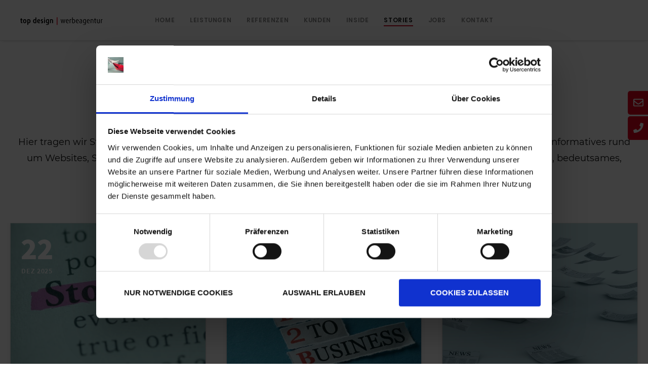

--- FILE ---
content_type: text/html; charset=UTF-8
request_url: https://topdesign.de/stories/
body_size: 24118
content:
<!DOCTYPE html><html lang=de-DE class=ut-no-js><head><meta charset=UTF-8><meta name=viewport content="width=device-width, initial-scale=1, minimum-scale=1, maximum-scale=1"><link rel=preload href=https://topdesign.de/wp-content/plugins/revslider/public/assets/fonts/revicons/revicons.woff as=font type=font/woff crossorigin=anonymous /><link rel=preload href=https://topdesign.de/wp-content/plugins/revslider/public/assets/fonts/revicons/revicons.woff?5510888 as=font type=font/woff crossorigin=anonymous /><link rel=preload href=https://topdesign.de/wp-content/themes/brooklyn/css/fonts/raleway-regular-webfont.woff as=font type=font/woff crossorigin=anonymous /><link rel=preload href=https://topdesign.de/wp-content/themes/brooklyn/css/fonts/raleway-semibold-webfont.woff as=font type=font/woff crossorigin=anonymous /><link rel=preload href=https://topdesign.de/wp-content/themes/brooklyn-child/css/fontawesome/fontawesome-webfont.woff2 as=font type=font/woff2 crossorigin=anonymous /><link rel=preload href=https://topdesign.de/wp-content/themes/brooklyn-child/fonts/montserrat/montserrat-v14-latin-800.woff2 as=font type=font/woff2 crossorigin=anonymous /><link rel=preload href=https://topdesign.de/wp-content/themes/brooklyn-child/fonts/montserrat/montserrat-v14-latin-regular.woff2 as=font type=font/woff2 crossorigin=anonymous /><link rel=preload href=https://topdesign.de/wp-content/themes/brooklyn-child/fonts/montserrat/montserrat-v14-latin-500.woff2 as=font type=font/woff2 crossorigin=anonymous /><link rel=preload href=https://topdesign.de/wp-content/themes/brooklyn-child/fonts/montserrat/montserrat-v14-latin-700.woff2 as=font type=font/woff2 crossorigin=anonymous /><link rel=preload href=https://topdesign.de/wp-content/themes/brooklyn-child/fonts/source-sans-pro/source-sans-pro-v13-latin-200.woff2 as=font type=font/woff2 crossorigin=anonymous /><link rel=preload href=https://topdesign.de/wp-content/themes/brooklyn-child/fonts/source-sans-pro/source-sans-pro-v13-latin-900.woff2 as=font type=font/woff2 crossorigin=anonymous /><link rel=preload href=https://topdesign.de/wp-content/plugins/ut-shortcodes/css/bklynicons/fonts/Brooklyn-Core.ttf as=font crossorigin=anonymous /><link rel=apple-touch-icon sizes=180x180 href=https://topdesign.de/wp-content/themes/brooklyn-child/favicons/apple-touch-icon.png><link rel=icon type=image/png sizes=32x32 href=https://topdesign.de/wp-content/themes/brooklyn-child/favicons/favicon-32x32.png><link rel=icon type=image/png sizes=16x16 href=https://topdesign.de/wp-content/themes/brooklyn-child/favicons/favicon-16x16.png><link rel=manifest href=https://topdesign.de/wp-content/themes/brooklyn-child/favicons/site.webmanifest><link rel=mask-icon href=https://topdesign.de/wp-content/themes/brooklyn-child/favicons/safari-pinned-tab.svg color=#e2001a><meta name=msapplication-config content=https://topdesign.de/wp-content/themes/brooklyn-child/favicons/browserconfig.xml><meta name=msapplication-TileColor content=#efefef><meta name=theme-color content=#ffffff><noscript><iframe src="https://www.googletagmanager.com/ns.html?id=GTM-MFNBDJM" height=0 width=0 style=display:none;visibility:hidden></iframe></noscript><link rel=pingback href=https://topdesign.de/xmlrpc.php /><link rel=profile href=https://gmpg.org/xfn/11><link rel=shortcut&#x20;icon href=https://topdesign.de/wp-content/uploads/2019/09/favicon.ico type=image/x-icon /><link rel=icon href=https://topdesign.de/wp-content/uploads/2019/09/favicon.ico type=image/x-icon /><link rel=apple-touch-icon href=https://topdesign.de/wp-content/uploads/2019/09/touchicon-57x57.png><link rel=apple-touch-icon sizes=72x72 href=https://topdesign.de/wp-content/uploads/2019/09/touchicon-72x72.png /><link rel=apple-touch-icon sizes=114x114 href=https://topdesign.de/wp-content/uploads/2019/09/touchicon-114x114.png /><link rel=apple-touch-icon sizes=144x144 href=https://topdesign.de/wp-content/uploads/2019/09/touchicon-144x144.png /><!--[if lt IE 9]>
		<script src="https://oss.maxcdn.com/html5shiv/3.7.3/html5shiv.min.js"></script>
	<![endif]--><title>Stories - top design</title><meta name=robots content="max-snippet:-1, max-image-preview:large, max-video-preview:-1"/><link rel=canonical href=https://topdesign.de/stories/ /><meta property=og:locale content=de_DE /><meta property=og:type content=article /><meta property=og:title content="Stories - top design"/><meta property=og:url content=https://topdesign.de/stories/ /><meta property=og:site_name content="top design"/><meta name=twitter:card content=summary_large_image /><meta name=twitter:title content="Stories - top design"/> <script type=application/ld+json class='yoast-schema-graph yoast-schema-graph--main'>{"@context":"https://schema.org","@graph":[{"@type":"WebSite","@id":"https://topdesign.de/#website","url":"https://topdesign.de/","name":"top design","potentialAction":{"@type":"SearchAction","target":"https://topdesign.de/?s={search_term_string}","query-input":"required name=search_term_string"}},{"@type":"WebPage","@id":"https://topdesign.de/stories/#webpage","url":"https://topdesign.de/stories/","inLanguage":"de-DE","name":"Stories - top design","isPartOf":{"@id":"https://topdesign.de/#website"},"datePublished":"2019-09-16T12:16:51+00:00","dateModified":"2023-07-13T11:56:46+00:00"}]}</script><link rel=dns-prefetch href=//s.w.org /><link rel=alternate type=application/rss+xml title="top design &raquo; Feed" href=https://topdesign.de/feed/ /><link rel=alternate type=application/rss+xml title="top design &raquo; Kommentar-Feed" href=https://topdesign.de/comments/feed/ /><!--[if lt IE 9]>
<link rel='stylesheet' id='vc_lte_ie9-css' href='https://topdesign.de/wp-content/plugins/js_composer/assets/css/vc_lte_ie9.min.css?ver=6.0.5' type='text/css' media='screen' />
<![endif]--><link rel=https://api.w.org/ href=https://topdesign.de/wp-json/ /><link rel=EditURI type=application/rsd+xml title=RSD href=https://topdesign.de/xmlrpc.php?rsd /><link rel=wlwmanifest type=application/wlwmanifest+xml href=https://topdesign.de/wp-includes/wlwmanifest.xml /><meta name=generator content="WordPress 5.2.4"/><link rel=shortlink href='https://topdesign.de/?p=1283'/><link rel=alternate type=application/json+oembed href="https://topdesign.de/wp-json/oembed/1.0/embed?url=https%3A%2F%2Ftopdesign.de%2Fstories%2F"/><link rel=alternate type=text/xml+oembed href="https://topdesign.de/wp-json/oembed/1.0/embed?url=https%3A%2F%2Ftopdesign.de%2Fstories%2F&#038;format=xml"/><style id=ut-site-frame-css></style><meta name=generator content="Powered by WPBakery Page Builder - drag and drop page builder for WordPress."/><meta name=generator content="Powered by Slider Revolution 6.0.7 - responsive, Mobile-Friendly Slider Plugin for WordPress with comfortable drag and drop interface."/><noscript><style>.wpb_animate_when_almost_visible{opacity:1}</style></noscript><style>@font-face{font-family:'flexslider-icon';src:url(/wp-content/themes/brooklyn/css/fonts/flexslider-icon.eot);src:url(/wp-content/themes/brooklyn/css/fonts/flexslider-icon.eot#iefix) format('embedded-opentype'),url(/wp-content/themes/brooklyn/css/fonts/flexslider-icon.woff) format('woff'),url(/wp-content/themes/brooklyn/css/fonts/flexslider-icon.ttf) format('truetype'),url(/wp-content/themes/brooklyn/css/fonts/flexslider-icon.svg#flexslider-icon) format('svg');font-weight:normal;font-style:normal}@font-face{font-family:lg;src:url(/wp-content/plugins/ut-portfolio/assets/vendor/lightGallery/fonts/lg.eot?n1z373);src:url(/wp-content/plugins/ut-portfolio/assets/vendor/lightGallery/fonts/lg.eot#iefixn1z373) format("embedded-opentype"),url(/wp-content/plugins/ut-portfolio/assets/vendor/lightGallery/fonts/lg.woff?n1z373) format("woff"),url(/wp-content/plugins/ut-portfolio/assets/vendor/lightGallery/fonts/lg.ttf?n1z373) format("truetype"),url(/wp-content/plugins/ut-portfolio/assets/vendor/lightGallery/fonts/lg.svg?n1z373#lg) format("svg");font-weight:400;font-style:normal}@media all{.clear{clear:both;display:block;overflow:hidden;visibility:hidden;width:0;height:0}.grid-container:before,.mobile-grid-5:before,.mobile-grid-10:before,.mobile-grid-15:before,.mobile-grid-20:before,.mobile-grid-25:before,.mobile-grid-30:before,.mobile-grid-35:before,.mobile-grid-40:before,.mobile-grid-45:before,.mobile-grid-50:before,.mobile-grid-55:before,.mobile-grid-60:before,.mobile-grid-65:before,.mobile-grid-70:before,.mobile-grid-75:before,.mobile-grid-80:before,.mobile-grid-85:before,.mobile-grid-90:before,.mobile-grid-95:before,.mobile-grid-100:before,.mobile-grid-33:before,.mobile-grid-66:before,.tablet-grid-5:before,.tablet-grid-10:before,.tablet-grid-15:before,.tablet-grid-20:before,.tablet-grid-25:before,.tablet-grid-30:before,.tablet-grid-35:before,.tablet-grid-40:before,.tablet-grid-45:before,.tablet-grid-50:before,.tablet-grid-55:before,.tablet-grid-60:before,.tablet-grid-65:before,.tablet-grid-70:before,.tablet-grid-75:before,.tablet-grid-80:before,.tablet-grid-85:before,.tablet-grid-90:before,.tablet-grid-95:before,.tablet-grid-100:before,.tablet-grid-33:before,.tablet-grid-66:before,.grid-5:before,.grid-10:before,.grid-15:before,.grid-20:before,.grid-25:before,.grid-30:before,.grid-35:before,.grid-40:before,.grid-45:before,.grid-50:before,.grid-55:before,.grid-60:before,.grid-65:before,.grid-70:before,.grid-75:before,.grid-80:before,.grid-85:before,.grid-90:before,.grid-95:before,.grid-100:before,.grid-33:before,.grid-66:before,.grid-offset:before,.clearfix:before,.grid-container:after,.mobile-grid-5:after,.mobile-grid-10:after,.mobile-grid-15:after,.mobile-grid-20:after,.mobile-grid-25:after,.mobile-grid-30:after,.mobile-grid-35:after,.mobile-grid-40:after,.mobile-grid-45:after,.mobile-grid-50:after,.mobile-grid-55:after,.mobile-grid-60:after,.mobile-grid-65:after,.mobile-grid-70:after,.mobile-grid-75:after,.mobile-grid-80:after,.mobile-grid-85:after,.mobile-grid-90:after,.mobile-grid-95:after,.mobile-grid-100:after,.mobile-grid-33:after,.mobile-grid-66:after,.tablet-grid-5:after,.tablet-grid-10:after,.tablet-grid-15:after,.tablet-grid-20:after,.tablet-grid-25:after,.tablet-grid-30:after,.tablet-grid-35:after,.tablet-grid-40:after,.tablet-grid-45:after,.tablet-grid-50:after,.tablet-grid-55:after,.tablet-grid-60:after,.tablet-grid-65:after,.tablet-grid-70:after,.tablet-grid-75:after,.tablet-grid-80:after,.tablet-grid-85:after,.tablet-grid-90:after,.tablet-grid-95:after,.tablet-grid-100:after,.tablet-grid-33:after,.tablet-grid-66:after,.grid-5:after,.grid-10:after,.grid-15:after,.grid-20:after,.grid-25:after,.grid-30:after,.grid-35:after,.grid-40:after,.grid-45:after,.grid-50:after,.grid-55:after,.grid-60:after,.grid-65:after,.grid-70:after,.grid-75:after,.grid-80:after,.grid-85:after,.grid-90:after,.grid-95:after,.grid-100:after,.grid-33:after,.grid-66:after,.grid-offset:after,.clearfix:after{content:".";display:block;overflow:hidden;visibility:hidden;font-size:0;line-height:0;width:0;height:0}.grid-container:after,.mobile-grid-5:after,.mobile-grid-10:after,.mobile-grid-15:after,.mobile-grid-20:after,.mobile-grid-25:after,.mobile-grid-30:after,.mobile-grid-35:after,.mobile-grid-40:after,.mobile-grid-45:after,.mobile-grid-50:after,.mobile-grid-55:after,.mobile-grid-60:after,.mobile-grid-65:after,.mobile-grid-70:after,.mobile-grid-75:after,.mobile-grid-80:after,.mobile-grid-85:after,.mobile-grid-90:after,.mobile-grid-95:after,.mobile-grid-100:after,.mobile-grid-33:after,.mobile-grid-66:after,.tablet-grid-5:after,.tablet-grid-10:after,.tablet-grid-15:after,.tablet-grid-20:after,.tablet-grid-25:after,.tablet-grid-30:after,.tablet-grid-35:after,.tablet-grid-40:after,.tablet-grid-45:after,.tablet-grid-50:after,.tablet-grid-55:after,.tablet-grid-60:after,.tablet-grid-65:after,.tablet-grid-70:after,.tablet-grid-75:after,.tablet-grid-80:after,.tablet-grid-85:after,.tablet-grid-90:after,.tablet-grid-95:after,.tablet-grid-100:after,.tablet-grid-33:after,.tablet-grid-66:after,.grid-5:after,.grid-10:after,.grid-15:after,.grid-20:after,.grid-25:after,.grid-30:after,.grid-35:after,.grid-40:after,.grid-45:after,.grid-50:after,.grid-55:after,.grid-60:after,.grid-65:after,.grid-70:after,.grid-75:after,.grid-80:after,.grid-85:after,.grid-90:after,.grid-95:after,.grid-100:after,.grid-33:after,.grid-66:after,.grid-offset:after,.clearfix:after{clear:both}.grid-container{margin-left:auto;margin-right:auto;max-width:1200px;padding-left:10px;padding-right:10px}.mobile-grid-5,.mobile-grid-10,.mobile-grid-15,.mobile-grid-20,.mobile-grid-25,.mobile-grid-30,.mobile-grid-35,.mobile-grid-40,.mobile-grid-45,.mobile-grid-50,.mobile-grid-55,.mobile-grid-60,.mobile-grid-65,.mobile-grid-70,.mobile-grid-75,.mobile-grid-80,.mobile-grid-85,.mobile-grid-90,.mobile-grid-95,.mobile-grid-100,.mobile-grid-33,.mobile-grid-66,.tablet-grid-5,.tablet-grid-10,.tablet-grid-15,.tablet-grid-20,.tablet-grid-25,.tablet-grid-30,.tablet-grid-35,.tablet-grid-40,.tablet-grid-45,.tablet-grid-50,.tablet-grid-55,.tablet-grid-60,.tablet-grid-65,.tablet-grid-70,.tablet-grid-75,.tablet-grid-80,.tablet-grid-85,.tablet-grid-90,.tablet-grid-95,.tablet-grid-100,.tablet-grid-33,.tablet-grid-66,.grid-5,.grid-10,.grid-15,.grid-20,.grid-25,.grid-30,.grid-35,.grid-40,.grid-45,.grid-50,.grid-55,.grid-60,.grid-65,.grid-70,.grid-75,.grid-80,.grid-85,.grid-90,.grid-95,.grid-100,.grid-33,.grid-66{-moz-box-sizing:border-box;-webkit-box-sizing:border-box;box-sizing:border-box;padding-left:10px;padding-right:10px}.grid-parent{padding-left:0;padding-right:0}.grid-offset{clear:both;margin-left:-10px;margin-right:-10px}}@media(max-width:767px){.hide-on-mobile{display:none!important}.mobile-grid-5{float:left;width:5%}.mobile-grid-10{float:left;width:10%}.mobile-grid-15{float:left;width:15%}.mobile-grid-20{float:left;width:20%}.mobile-grid-25{float:left;width:25%}.mobile-grid-30{float:left;width:30%}.mobile-grid-35{float:left;width:35%}.mobile-grid-40{float:left;width:40%}.mobile-grid-45{float:left;width:45%}.mobile-grid-50{float:left;width:50%}.mobile-grid-55{float:left;width:55%}.mobile-grid-60{float:left;width:60%}.mobile-grid-65{float:left;width:65%}.mobile-grid-70{float:left;width:70%}.mobile-grid-75{float:left;width:75%}.mobile-grid-80{float:left;width:80%}.mobile-grid-85{float:left;width:85%}.mobile-grid-90{float:left;width:90%}.mobile-grid-95{float:left;width:95%}.mobile-grid-33{float:left;width:33.33333%}.mobile-grid-66{float:left;width:66.66667%}.mobile-grid-100{clear:both;width:100%}}@media(min-width:768px) and (max-width:1024px){.hide-on-tablet{display:none!important}.tablet-grid-5{float:left;width:5%}.tablet-grid-10{float:left;width:10%}.tablet-grid-15{float:left;width:15%}.tablet-grid-20{float:left;width:20%}.tablet-grid-25{float:left;width:25%}.tablet-grid-30{float:left;width:30%}.tablet-grid-35{float:left;width:35%}.tablet-grid-40{float:left;width:40%}.tablet-grid-45{float:left;width:45%}.tablet-grid-50{float:left;width:50%}.tablet-grid-55{float:left;width:55%}.tablet-grid-60{float:left;width:60%}.tablet-grid-65{float:left;width:65%}.tablet-grid-70{float:left;width:70%}.tablet-grid-75{float:left;width:75%}.tablet-grid-80{float:left;width:80%}.tablet-grid-85{float:left;width:85%}.tablet-grid-90{float:left;width:90%}.tablet-grid-95{float:left;width:95%}.tablet-grid-33{float:left;width:33.33333%}.tablet-grid-66{float:left;width:66.66667%}.tablet-grid-100{clear:both;width:100%}}@media(min-width:1025px){.hide-on-desktop{display:none!important}.grid-5{float:left;width:5%}.grid-10{float:left;width:10%}.grid-15{float:left;width:15%}.grid-20{float:left;width:20%}.grid-25{float:left;width:25%}.grid-30{float:left;width:30%}.grid-35{float:left;width:35%}.grid-40{float:left;width:40%}.grid-45{float:left;width:45%}.grid-50{float:left;width:50%}.grid-55{float:left;width:55%}.grid-60{float:left;width:60%}.grid-65{float:left;width:65%}.grid-70{float:left;width:70%}.grid-75{float:left;width:75%}.grid-80{float:left;width:80%}.grid-85{float:left;width:85%}.grid-90{float:left;width:90%}.grid-95{float:left;width:95%}.grid-33{float:left;width:33.33333%}.grid-66{float:left;width:66.66667%}.grid-100{clear:both;width:100%}}@media all{.clear{clear:both;display:block;overflow:hidden;visibility:hidden;width:0;height:0}}@media all{.vc_row:after,.vc_row:before{content:" ";display:table}.vc_row:after{clear:both}}@media all{.vc_column_container{width:100%}.vc_row{margin-left:-15px;margin-right:-15px}.vc_col-lg-1,.vc_col-lg-10,.vc_col-lg-11,.vc_col-lg-12,.vc_col-lg-2,.vc_col-lg-3,.vc_col-lg-4,.vc_col-lg-5,.vc_col-lg-6,.vc_col-lg-7,.vc_col-lg-8,.vc_col-lg-9,.vc_col-md-1,.vc_col-md-10,.vc_col-md-11,.vc_col-md-12,.vc_col-md-2,.vc_col-md-3,.vc_col-md-4,.vc_col-md-5,.vc_col-md-6,.vc_col-md-7,.vc_col-md-8,.vc_col-md-9,.vc_col-sm-1,.vc_col-sm-10,.vc_col-sm-11,.vc_col-sm-12,.vc_col-sm-2,.vc_col-sm-3,.vc_col-sm-4,.vc_col-sm-5,.vc_col-sm-6,.vc_col-sm-7,.vc_col-sm-8,.vc_col-sm-9,.vc_col-xs-1,.vc_col-xs-10,.vc_col-xs-11,.vc_col-xs-12,.vc_col-xs-2,.vc_col-xs-3,.vc_col-xs-4,.vc_col-xs-5,.vc_col-xs-6,.vc_col-xs-7,.vc_col-xs-8,.vc_col-xs-9{position:relative;min-height:1px;padding-left:15px;padding-right:15px;-webkit-box-sizing:border-box;-moz-box-sizing:border-box;box-sizing:border-box}.vc_col-xs-1,.vc_col-xs-10,.vc_col-xs-11,.vc_col-xs-12,.vc_col-xs-2,.vc_col-xs-3,.vc_col-xs-4,.vc_col-xs-5,.vc_col-xs-6,.vc_col-xs-7,.vc_col-xs-8,.vc_col-xs-9{float:left}.vc_col-xs-12{width:100%}.vc_col-xs-11{width:91.66666667%}.vc_col-xs-10{width:83.33333333%}.vc_col-xs-9{width:75%}.vc_col-xs-8{width:66.66666667%}.vc_col-xs-7{width:58.33333333%}.vc_col-xs-6{width:50%}.vc_col-xs-5{width:41.66666667%}.vc_col-xs-4{width:33.33333333%}.vc_col-xs-3{width:25%}.vc_col-xs-2{width:16.66666667%}.vc_col-xs-1{width:8.33333333%}}@media all and (min-width:768px){.vc_col-sm-1,.vc_col-sm-10,.vc_col-sm-11,.vc_col-sm-12,.vc_col-sm-2,.vc_col-sm-3,.vc_col-sm-4,.vc_col-sm-5,.vc_col-sm-6,.vc_col-sm-7,.vc_col-sm-8,.vc_col-sm-9{float:left}.vc_col-sm-12{width:100%}.vc_col-sm-11{width:91.66666667%}.vc_col-sm-10{width:83.33333333%}.vc_col-sm-9{width:75%}.vc_col-sm-8{width:66.66666667%}.vc_col-sm-7{width:58.33333333%}.vc_col-sm-6{width:50%}.vc_col-sm-5{width:41.66666667%}.vc_col-sm-4{width:33.33333333%}.vc_col-sm-3{width:25%}.vc_col-sm-2{width:16.66666667%}.vc_col-sm-1{width:8.33333333%}}@media all and (min-width:992px){.vc_col-md-1,.vc_col-md-10,.vc_col-md-11,.vc_col-md-12,.vc_col-md-2,.vc_col-md-3,.vc_col-md-4,.vc_col-md-5,.vc_col-md-6,.vc_col-md-7,.vc_col-md-8,.vc_col-md-9{float:left}.vc_col-md-12{width:100%}.vc_col-md-11{width:91.66666667%}.vc_col-md-10{width:83.33333333%}.vc_col-md-9{width:75%}.vc_col-md-8{width:66.66666667%}.vc_col-md-7{width:58.33333333%}.vc_col-md-6{width:50%}.vc_col-md-5{width:41.66666667%}.vc_col-md-4{width:33.33333333%}.vc_col-md-3{width:25%}.vc_col-md-2{width:16.66666667%}.vc_col-md-1{width:8.33333333%}}@media all and (min-width:1200px){.vc_col-lg-1,.vc_col-lg-10,.vc_col-lg-11,.vc_col-lg-12,.vc_col-lg-2,.vc_col-lg-3,.vc_col-lg-4,.vc_col-lg-5,.vc_col-lg-6,.vc_col-lg-7,.vc_col-lg-8,.vc_col-lg-9{float:left}.vc_col-lg-12{width:100%}.vc_col-lg-11{width:91.66666667%}.vc_col-lg-10{width:83.33333333%}.vc_col-lg-9{width:75%}.vc_col-lg-8{width:66.66666667%}.vc_col-lg-7{width:58.33333333%}.vc_col-lg-6{width:50%}.vc_col-lg-5{width:41.66666667%}.vc_col-lg-4{width:33.33333333%}.vc_col-lg-3{width:25%}.vc_col-lg-2{width:16.66666667%}.vc_col-lg-1{width:8.33333333%}}@media all{.vc_clearfix:after,.vc_clearfix:before{content:" ";display:table}.vc_clearfix:after{clear:both}.vc_clearfix:after,.vc_clearfix:before{content:" ";display:table}.vc_clearfix:after{clear:both}}@font-face{font-family:vcpb-plugin-icons;src:url(/wp-content/plugins/js_composer/assets/fonts/vc_icons_v2/fonts/vcpb-plugin-icons.eot?f6ud62);src:url(/wp-content/plugins/js_composer/assets/fonts/vc_icons_v2/fonts/vcpb-plugin-icons.eot?f6ud62#iefix) format('embedded-opentype'),url(/wp-content/plugins/js_composer/assets/fonts/vc_icons_v2/fonts/vcpb-plugin-icons.ttf?f6ud62) format('truetype'),url(/wp-content/plugins/js_composer/assets/fonts/vc_icons_v2/fonts/vcpb-plugin-icons.woff?f6ud62) format('woff'),url(/wp-content/plugins/js_composer/assets/fonts/vc_icons_v2/fonts/vcpb-plugin-icons.svg?f6ud62#vcpb-plugin-icons) format('svg');font-weight:400;font-style:normal}@media all{.wpb_button,.wpb_content_element,ul.wpb_thumbnails-fluid>li{margin-bottom:35px}.vc_row[data-vc-full-width]{-webkit-transition:opacity .5s ease;-o-transition:opacity .5s ease;transition:opacity .5s ease;overflow:hidden}}@media all{.vc_column-inner::after,.vc_column-inner::before{content:" ";display:table}.vc_column-inner::after{clear:both}.vc_column_container{padding-left:0;padding-right:0}.vc_column_container>.vc_column-inner{box-sizing:border-box;padding-left:15px;padding-right:15px;width:100%}.vc_section{padding-left:15px;padding-right:15px;margin-left:-15px;margin-right:-15px}.vc_section[data-vc-full-width]{-webkit-transition:opacity .5s ease;-o-transition:opacity .5s ease;transition:opacity .5s ease;overflow:hidden}.vc_section[data-vc-full-width]>.vc_row{margin-left:0;margin-right:0}.wpb_button{display:inline-block;padding:4px 10px 4px;margin-bottom:0;margin-top:0;font-size:13px;line-height:18px;color:#333;text-align:center;text-shadow:0 1px 1px rgba(255,255,255,.75);vertical-align:middle;cursor:pointer;background-color:#f7f7f7;border:1px solid #ccc;border-bottom-color:#b3b3b3;-webkit-border-radius:2px;-moz-border-radius:2px;border-radius:2px;-webkit-box-shadow:none;-moz-box-shadow:none;box-shadow:none}.wpb_button.active,.wpb_button.disabled,.wpb_button:active,.wpb_button:hover,.wpb_button[disabled]{background-color:#eaeaea}.wpb_button:hover{color:#333;text-decoration:none;background-color:#e6e6e6;-webkit-transition:background-color .1s linear;-o-transition:background-color .1s linear;transition:background-color .1s linear}.wpb_button:focus{outline:thin dotted;outline:5px auto -webkit-focus-ring-color;outline-offset:-2px}.wpb_button.active,.wpb_button:active{background-color:#e6e6e6;background-image:none;outline:0;-webkit-box-shadow:inset 0 2px 4px rgba(0,0,0,.15),0 1px 2px rgba(0,0,0,.05);box-shadow:inset 0 2px 4px rgba(0,0,0,.15),0 1px 2px rgba(0,0,0,.05)}.wpb_button{border-color:#ccc;border-color:rgba(0,0,0,.1) rgba(0,0,0,.1) rgba(0,0,0,.1)}.wpb_button:hover{background-image:none}}@font-face{font-family:vc_grid_v1;src:url(/wp-content/plugins/js_composer/assets/fonts/vc_grid/vc_grid_v1.eot?-9hbgac);src:url(/wp-content/plugins/js_composer/assets/fonts/vc_grid/vc_grid_v1.eot#iefix-9hbgac) format('embedded-opentype'),url(/wp-content/plugins/js_composer/assets/fonts/vc_grid/vc_grid_v1.woff?-9hbgac) format('woff'),url(/wp-content/plugins/js_composer/assets/fonts/vc_grid/vc_grid_v1.ttf?-9hbgac) format('truetype'),url(/wp-content/plugins/js_composer/assets/fonts/vc_grid/vc_grid_v1.svg?-9hbgac#vc_grid_v1) format('svg');font-weight:400;font-style:normal}@font-face{font-family:'icon54com';src:url(/wp-content/plugins/ut-shortcodes/css/bklynicons/fonts/icon54com.eot?s2cxjx);src:url(/wp-content/plugins/ut-shortcodes/css/bklynicons/fonts/icon54com.eot?s2cxjx#iefix) format('embedded-opentype'),url(/wp-content/plugins/ut-shortcodes/css/bklynicons/fonts/icon54com.ttf?s2cxjx) format('truetype'),url(/wp-content/plugins/ut-shortcodes/css/bklynicons/fonts/icon54com.woff?s2cxjx) format('woff'),url(/wp-content/plugins/ut-shortcodes/css/bklynicons/fonts/icon54com.svg?s2cxjx#icon54com) format('svg');font-weight:normal;font-style:normal}@font-face{font-family:'Brooklyn-Core';src:url(/wp-content/plugins/ut-shortcodes/css/bklynicons/fonts/Brooklyn-Core.ttf?c262xj) format('truetype'),url(/wp-content/plugins/ut-shortcodes/css/bklynicons/fonts/Brooklyn-Core.woff?c262xj) format('woff'),url(/wp-content/plugins/ut-shortcodes/css/bklynicons/fonts/Brooklyn-Core.svg?c262xj#Brooklyn-Core) format('svg');font-weight:normal;font-style:normal}@font-face{font-family:'Brooklyn-WooCommerce';src:url(/wp-content/plugins/ut-shortcodes/css/bklynicons/fonts/Brooklyn-WooCommerce.ttf?6hhy2i) format('truetype'),url(/wp-content/plugins/ut-shortcodes/css/bklynicons/fonts/Brooklyn-WooCommerce.woff?6hhy2i) format('woff'),url(/wp-content/plugins/ut-shortcodes/css/bklynicons/fonts/Brooklyn-WooCommerce.svg?6hhy2i#Brooklyn-WooCommerce) format('svg');font-weight:normal;font-style:normal}@media all{section{position:relative}.vc_row{margin-left:-20px;margin-right:-20px;position:relative}.vc_row[class*=vc_column-gap-]:not(.vc_column-gap-0) .wpb_column:not(.vc_col-has-fill) .vc_column-inner{padding-left:0;padding-right:0}.vc_row[class*=vc_column-gap-]:not(.vc_column-gap-0)>.wpb_column:not(.vc_col-has-fill) .vc_column-inner .wpb_content_element:last-child{margin-bottom:0}.vc_column_container>.vc_column-inner{padding-left:20px;padding-right:20px}.vc_icon_element,.wpb_button,.wpb_content_element,ul.wpb_thumbnails-fluid>li{margin-bottom:40px}.page.has-no-hero.ut-vc-enabled #primary,.single-portfolio.has-no-hero.ut-vc-enabled #primary{padding:0}.page.ut-vc-enabled #primary,.single-portfolio.ut-vc-enabled #primary{padding:0}}@media all and (max-width:767px){#ut-sitebody .vc_row{padding-left:0!important;padding-right:0!important}.vc_section,.vc_section.vc_section-has-fill{padding-top:80px;padding-bottom:40px}.vc_section>.vc_row+.vc_row-full-width+.vc_row{margin-top:40px}#ut-sitebody [id*=ut_inner_column_]{margin-top:0!important}}@media all and (min-width:768px) and (max-width:1024px){#ut-sitebody:not(.single-post) .vc_row{padding-left:0!important;padding-right:0!important}.vc_section,.vc_section.vc_section-has-fill{padding-top:80px;padding-bottom:40px}.vc_section>.vc_row+.vc_row-full-width+.vc_row{margin-top:40px}}@media all and (min-width:1025px){.ut-vc-160.vc_section,.ut-vc-160.vc_section.vc_section-has-fill{padding-top:160px;padding-bottom:120px}.ut-vc-160.vc_section>.vc_row+.vc_row-full-width+.vc_row{margin-top:40px}}@media all{.wpb_wrapper .page-header .lead>:last-child,.wpb_wrapper .section-header .lead>:last-child,.wpb_wrapper .ut-info>:last-child,.wpb_wrapper .ut-service-column>:last-child,.wpb_wrapper .ut-service-icon-box-content>:last-child{margin-bottom:0}.wpb_wrapper .section-header>:first-child{margin-bottom:20px}.section-header>:last-child{margin-bottom:0!important}}@media all{.wpb_wrapper .ut-service-icon-box-content{margin-top:30px}}@media all{.wpb_wrapper .ut-service-icon{margin-bottom:0;margin-right:20px;position:relative}}@media all and (max-width:767px){.wpb_wrapper .ut-service-icon,.wpb_wrapper .ut-service-icon.ut-si-right.ut-custom-icon{float:none;margin:0 auto 20px auto!important}}@media all{.ut-info{text-align:left;overflow:hidden}}@media all{#home .wpb_wrapper .section-header,.wpb_wrapper .section-header{margin-bottom:0;padding-bottom:0}.wpb_wrapper .section-title{margin-bottom:0}#primary .wpb_wrapper .section-header .lead p{margin-top:0}}@media all{#primary .lead>p{margin-top:20px}}@media all and (min-width:768px) and (max-width:1024px){.ut-blog-grid-module .ut-blog-grid .tablet-grid-50{width:100%}.ut-blog-grid-module .ut-blog-grid .tablet-grid-50 .entry-thumbnail img,.ut-blog-grid-module .ut-blog-grid .tablet-grid-50 .post .ut-gallery-wrap ul li img{width:100%}}@media all{.ut-blog-grid-module{margin:0 -10px}}@font-face{font-family:'revicons';src:url(/wp-content/plugins/revslider/public/assets/fonts/revicons/revicons.eot?5510888);src:url(/wp-content/plugins/revslider/public/assets/fonts/revicons/revicons.eot?5510888#iefix) format('embedded-opentype'),url(/wp-content/plugins/revslider/public/assets/fonts/revicons/revicons.woff?5510888) format('woff'),url(/wp-content/plugins/revslider/public/assets/fonts/revicons/revicons.ttf?5510888) format('truetype'),url(/wp-content/plugins/revslider/public/assets/fonts/revicons/revicons.svg?5510888#revicons) format('svg');font-weight:normal;font-style:normal}@media all{html,body,div,span,applet,object,iframe,h1,h2,h3,h4,h5,h6,p,blockquote,pre,a,abbr,acronym,address,big,cite,code,del,dfn,em,font,ins,kbd,q,s,samp,small,strike,strong,sub,sup,tt,var,dl,dt,dd,ol,ul,li,fieldset,form,label,legend,table,caption,tbody,tfoot,thead,tr,th,td{border:0;font-family:inherit;font-size:100%;font-style:inherit;font-weight:inherit;margin:0;outline:0;padding:0;vertical-align:baseline}html{font-size:100%;-webkit-text-size-adjust:100%;-ms-text-size-adjust:100%}body{line-height:1}article,aside,details,figcaption,figure,footer,header,nav,section{display:block}ol,ul{list-style:none}table{border-collapse:separate;border-spacing:0}caption,th,td{font-weight:normal;text-align:left}blockquote:before,blockquote:after,q:before,q:after{content:""}blockquote,q{quotes:"" ""}a:focus{outline:0}a:hover,a:active{outline:0}a img{border:0}*{margin:0;padding:0}*,*:after,*::before{-webkit-box-sizing:border-box;box-sizing:border-box}html{min-height:100%;height:100%}body{background:#FFF;color:#333;font-size:14px;font-family:sans-serif;margin:0;padding:0;display:-webkit-box;display:-ms-flexbox;display:flex;-ms-flex-direction:column;-webkit-box-orient:vertical;-webkit-box-direction:normal;flex-direction:column;min-height:100%;height:100%;line-height:28px;overflow-x:hidden;width:100%;-webkit-text-size-adjust:100%}#ut-sitebody{position:relative}#main-content{background:#FFF;display:-webkit-box;display:-ms-flexbox;display:flex;-ms-flex-direction:column;-webkit-box-orient:vertical;-webkit-box-direction:normal;flex-direction:column;-webkit-box-flex:2;-ms-flex:2 0 auto;flex:2 0 auto;z-index:1;position:relative}.main-content-background{-webkit-box-flex:2;-ms-flex:2 0 auto;flex:2 0 auto}h1,h2,h3,h4,h5,h6{color:#151515;line-height:125%;font-weight:normal;margin-top:0;-ms-word-wrap:break-word;word-wrap:break-word}h1{font-size:30px;margin-bottom:20px}h2{font-size:25px;margin-bottom:20px}h3{font-size:18px;margin-bottom:20px}h4{font-size:16px;margin-bottom:20px}h5{font-size:14px;margin-bottom:20px}h6{font-size:12px;margin-bottom:20px}ul,ol,dl{margin-left:14px}table{border:1px solid #DDD;border-collapse:collapse;border-spacing:0;margin:0 0 40px 0;text-align:left;padding:0 5px;width:100%}tr{border-bottom:1px solid #DDD}th{font-weight:bold}th,td{padding:5px;vertical-align:middle;text-align:center}caption{text-align:left}var,kbd,samp,code,pre{font:12px/18px Consolas,"Andale Mono",Courier,"Courier New",monospace;color:#151515;background:#f7f8fa}b,strong,dfn,kbd{font-weight:bold}dfn,cite,em,i,address,q,samp,var{font-style:italic}q{color:#151515;-webkit-hyphens:none;-ms-hyphens:none;hyphens:none;quotes:none}blockquote{color:#151515;display:block;position:relative;-webkit-hyphens:none;-ms-hyphens:none;hyphens:none;quotes:none;font-size:20px;line-height:200%;padding-left:40px;border-left:4px solid;margin-top:40px;margin-bottom:40px}pre:not(.ut-print){background:transparent;color:inherit;white-space:pre;overflow:auto;padding:0;clear:both;font-size:12px;line-height:150%;margin-top:0;-webkit-border-radius:0;-moz-border-radius:0;border-radius:0}var,kbd,code{padding:3px}del{text-decoration:line-through}ins{text-decoration:underline}mark,ins{text-decoration:none;padding:3px;color:#FFF}sup{font-size:11px;vertical-align:top}sub{font-size:11px;vertical-align:bottom}small{font-size:85%}big{font-size:150%;font-weight:bold}figure{margin:0}p,dd,pre,ul,ol,dl{margin-bottom:20px}fieldset,form{margin-bottom:40px}address{margin-top:40px;margin-bottom:40px}hr{background-color:#CCC;border:0;height:1px;margin-bottom:1.5em}object,embed{outline:0}button::-moz-focus-inner,input::-moz-focus-inner{border:0;padding:0}a,.ut-custom-link-module i,.ut-title-style1,.entry-title,#ut-portfolio-navigation-wrap a span{cursor:pointer;text-decoration:none;outline:0;-webkit-transition:color 300ms cubic-bezier(0.215,0.610,0.355,1.000);-o-transition:color 300ms cubic-bezier(0.215,0.610,0.355,1.000);transition:color 300ms cubic-bezier(0.215,0.610,0.355,1.000);-webkit-transition-timing-function:cubic-bezier(0.215,0.610,0.355,1.000);-o-transition-timing-function:cubic-bezier(0.215,0.610,0.355,1.000);transition-timing-function:cubic-bezier(0.215,0.610,0.355,1.000)}a:hover{color:#151515;cursor:pointer}a img{border:none;vertical-align:bottom}img{height:auto;max-width:100%;width:auto\9;-ms-interpolation-mode:bicubic;border:0;vertical-align:bottom;image-rendering:-webkit-optimize-contrast}}@media screen and (-ms-high-contrast:active),all and (-ms-high-contrast:none){img[src$=".svg"]{width:100%;max-height:100% !important}}@media all{embed,iframe,object{max-width:100%}}@media all{#ut-header-placeholder{-webkit-box-flex:1;-ms-flex:1 0 auto;flex:1 0 auto}#header-section{line-height:80px;will-change:transform;-webkit-box-sizing:border-box;box-sizing:border-box}.grid-container .ha-header-perspective{padding:0}.ha-header{position:relative;top:0;left:0;width:100%;padding:0;z-index:10000;-webkit-transform:translate3d(0,0,0);transform:translate3d(0,0,0);-webkit-box-shadow:0 0 transparent,0 0 transparent,0 5px 5px -4px rgba(0,0,0,0.10);box-shadow:0 0 transparent,0 0 transparent,0 5px 5px -4px rgba(0,0,0,0.10)}#header-section{-webkit-transition:all 500ms cubic-bezier(0.445,0.050,0.550,0.950);-moz-transition:all 500ms cubic-bezier(0.445,0.050,0.550,0.950);-o-transition:all 500ms cubic-bezier(0.445,0.050,0.550,0.950);transition:all 500ms cubic-bezier(0.445,0.050,0.550,0.950);-webkit-transition-timing-function:cubic-bezier(0.445,0.050,0.550,0.950);-moz-transition-timing-function:cubic-bezier(0.445,0.050,0.550,0.950);-o-transition-timing-function:cubic-bezier(0.445,0.050,0.550,0.950);transition-timing-function:cubic-bezier(0.445,0.050,0.550,0.950)}#ut-header-placeholder{-webkit-transition:height 500ms cubic-bezier(0.445,0.050,0.550,0.950);-moz-transition:height 500ms cubic-bezier(0.445,0.050,0.550,0.950);-o-transition:height 500ms cubic-bezier(0.445,0.050,0.550,0.950);transition:height 500ms cubic-bezier(0.445,0.050,0.550,0.950);-webkit-transition-timing-function:cubic-bezier(0.445,0.050,0.550,0.950);-moz-transition-timing-function:cubic-bezier(0.445,0.050,0.550,0.950);-o-transition-timing-function:cubic-bezier(0.445,0.050,0.550,0.950);transition-timing-function:cubic-bezier(0.445,0.050,0.550,0.950)}#header-section.ut-header-floating{position:fixed}.ha-header-perspective{width:100%;height:100%;position:relative}.ha-header-perspective>div{position:relative}.ha-header-front{z-index:2}.site-logo{color:#151515;display:table;text-align:left;margin:0;height:80px;position:relative}.site-logo img{max-height:60px;vertical-align:middle;white-space:nowrap;color:transparent}.page-header,.parallax-header,.section-header{text-align:center;padding-bottom:30px;position:relative}.page-title,.parallax-title,.section-title{font-size:30px;margin-bottom:20px;position:relative}.pt-style-2 .page-title:after,.pt-style-2 .parallax-title:after,.pt-style-2 .section-title:after{content:"";display:block;background-color:#151515;width:30px;height:1px;margin:15px auto 0}}@media all{.lead,.taxonomy-description{font-size:1.125em;line-height:200%}.ut-offset-anchor{width:0px;height:0px;display:block;overflow:hidden;visibility:hidden}.ut-bklyn-onepage .ut-offset-anchor,.ut-bklyn-multisite .ut-offset-anchor{position:absolute;top:0;left:0}}@media all{.ut-horizontal-navigation{font-family:'ralewaymedium',sans-serif;float:right}.ut-horizontal-navigation ul{position:relative;float:right}.ut-horizontal-navigation ul li{position:relative;display:block;float:left;z-index:2}.ut-horizontal-navigation a{white-space:nowrap;text-transform:uppercase;font-size:12px;position:relative;text-decoration:none;display:block}.ut-main-navigation-link{padding-left:15px;padding-right:15px}#header-section,.ut-placeholder-light{background:#FFF}#header-section{border-bottom:1px solid #DDD}#header-section.ut-header-dark,#header-section.ut-primary-custom-skin,#header-section.ut-secondary-custom-skin,#header-section.ut-primary-custom-skin:hover{border-bottom-color:transparent}#header-section .ut-top-header-sub-menu ul,#header-section .ut-horizontal-navigation .sub-menu,#header-section .ut-megamenu{background:#FFF;border-width:1px;border-style:solid;border-color:#DDD}#header-section .ut-header-extra-module .sub-menu,#header-section .ut-top-header-sub-menu ul,#header-section .ut-navigation-with-animation .sub-menu,#header-section .ut-navigation-with-animation .ut-megamenu{-webkit-transition:all 0.3s ease 0s;-moz-transition:all 0.3s ease 0s;transition:all 0.3s ease 0s}.ut-horizontal-navigation.ut-navigation-with-animation ul li.ut-is-megamenu>.ut-megamenu,.ut-horizontal-navigation.ut-navigation-with-animation ul li.ut-menu-item-lvl-0>ul.sub-menu{top:150%}.ut-horizontal-navigation.ut-navigation-with-animation ul li.ut-is-megamenu:hover>.ut-megamenu,.ut-horizontal-navigation.ut-navigation-with-animation ul li.ut-menu-item-lvl-0:hover>ul.sub-menu{top:100%}#header-section,#header-section .ut-deactivated-link,#header-section .ut-deactivated-link:hover,#header-section .ut-deactivated-link:active{color:#151515}#header-section.ut-header-dark,#header-section.ut-header-dark .ut-deactivated-link,#header-section.ut-header-dark .ut-deactivated-link:hover #header-section.ut-header-dark .ut-deactivated-link:active{color:rgb(255,255,255);color:rgba(255,255,255,0.5)}#header-section a{color:#151515}.ut-navigation-style-animation-line ul li .ut-main-navigation-link,.ut-navigation-style-animation-line-middle ul li .ut-main-navigation-link{padding:0;margin-left:15px;margin-right:15px}.ut-navigation-style-animation-line ul li .ut-main-navigation-link::after{position:absolute;content:'';height:2px;width:0;left:0;-webkit-transition:width 300ms cubic-bezier(0.215,0.610,0.355,1.000);-o-transition:width 300ms cubic-bezier(0.215,0.610,0.355,1.000);transition:width 300ms cubic-bezier(0.215,0.610,0.355,1.000);-webkit-transition-timing-function:cubic-bezier(0.215,0.610,0.355,1.000);-o-transition-timing-function:cubic-bezier(0.215,0.610,0.355,1.000);transition-timing-function:cubic-bezier(0.215,0.610,0.355,1.000)}.ut-navigation-style-animation-line-middle ul li .ut-main-navigation-link>span{position:relative}.ut-navigation-style-animation-line-middle ul li .ut-main-navigation-link>span::after{bottom:-4px;position:absolute;content:'';height:2px;width:0;left:0;-webkit-transition:width 300ms cubic-bezier(0.215,0.610,0.355,1.000);-o-transition:width 300ms cubic-bezier(0.215,0.610,0.355,1.000);transition:width 300ms cubic-bezier(0.215,0.610,0.355,1.000);-webkit-transition-timing-function:cubic-bezier(0.215,0.610,0.355,1.000);-o-transition-timing-function:cubic-bezier(0.215,0.610,0.355,1.000);transition-timing-function:cubic-bezier(0.215,0.610,0.355,1.000)}.ut-navigation-style-animation-line-middle ul li.current-menu-item:not(.menu-item-object-custom) .ut-main-navigation-link>span::after,.ut-navigation-style-animation-line-middle ul li .ut-main-navigation-link.active>span::after,.ut-navigation-style-animation-line-middle ul li .ut-main-navigation-link.selected>span::after,.ut-navigation-style-animation-line-middle ul li .ut-main-navigation-link:hover>span::after,.ut-navigation-style-animation-line-middle ul li.sfHover .ut-main-navigation-link>span::after,.ut-navigation-style-animation-line ul li.current-menu-item:not(.menu-item-object-custom) .ut-main-navigation-link::after,.ut-navigation-style-animation-line ul li .ut-main-navigation-link.active::after,.ut-navigation-style-animation-line ul li .ut-main-navigation-link.selected::after,.ut-navigation-style-animation-line ul li .ut-main-navigation-link:hover::after,.ut-navigation-style-animation-line ul li.sfHover .ut-main-navigation-link::after{width:100%}.ut-horizontal-navigation ul.sub-menu{-webkit-box-shadow:0 5px 5px 0 rgba(0,0,0,.10);box-shadow:0 5px 5px 0 rgba(0,0,0,.10);text-align:left;opacity:0;top:100%;pointer-events:none}.ut-horizontal-navigation ul.sub-menu li>a{-webkit-transition:color 300ms,background 300ms cubic-bezier(0.215,0.610,0.355,1.000);-o-transition:color 300ms,background 300ms cubic-bezier(0.215,0.610,0.355,1.000);transition:color 300ms,background 300ms cubic-bezier(0.215,0.610,0.355,1.000);-webkit-transition-timing-function:cubic-bezier(0.215,0.610,0.355,1.000);-o-transition-timing-function:cubic-bezier(0.215,0.610,0.355,1.000);transition-timing-function:cubic-bezier(0.215,0.610,0.355,1.000)}.ut-horizontal-navigation ul li:hover>ul.sub-menu{opacity:1;visibility:visible;pointer-events:auto}.ut-horizontal-navigation ul.sub-menu ul,.ut-horizontal-navigation ul.sub-menu li{margin-left:0}.ut-horizontal-navigation ul.sub-menu li a:after{display:none}.ut-horizontal-navigation ul.sub-menu li>a{background:none !important;min-width:200px;position:static;margin:0;padding:0 40px;font-size:10px;text-transform:capitalize;overflow:hidden;text-overflow:ellipsis}.ut-horizontal-navigation ul.sub-menu li>a:not(.ut-remove-header-cart-item):not(.ut-header-mini-cart-link){height:30px;line-height:30px}#ut-sitebody .ut-horizontal-navigation ul.sub-menu li:first-child{padding-top:40px}#ut-sitebody .ut-horizontal-navigation ul.sub-menu li:last-child{padding-bottom:40px}.ut-mm-trigger,.ut-header-cart-mobile{display:inline;float:right}.ut-mm-trigger{cursor:pointer;text-align:right;position:relative;line-height:80px;height:80px}#ut-mobile-nav{margin:0}.ut-mobile-menu{line-height:150%;margin:0}#ut-mobile-menu{margin:0;padding:10px 0 0 10px;text-align:left;font-size:14px}.ut-mobile-menu .sub-menu{margin:0 0 0 15px}.ha-transparent .ut-mobile-menu a:not(.bklyn-btn),.ut-header-dark .ut-mobile-menu a:not(.bklyn-btn),.ut-mobile-menu a:not(.bklyn-btn){padding:10px 0 10px 30px;display:block;position:relative;-webkit-transition:none;-o-transition:none;transition:none}.ut-mobile-menu a:not(.bklyn-btn){color:#151515}.ut-header-dark .ut-mobile-menu a:not(.bklyn-btn){color:rgb(255,255,255);color:rgba(255,255,255,0.5)}.ut-header-dark .ut-mobile-menu a:hover{color:rgb(255,255,255);color:rgba(255,255,255,1)}.ut-mobile-menu a:last-child{border-bottom:none}.ut-header-dark .ut-mobile-menu a{border-bottom:1px solid rgb(255,255,255);border-bottom:1px solid rgb(255,255,255,0.1)}.ut-mobile-menu a:not(.bklyn-btn)::before{content:'•';position:absolute;top:10px;left:15px}.ut-mobile-menu a:hover::before,.ut-mobile-menu a:hover{color:#FFF}.ut-mobile-menu li{padding:0;margin:0}#ut-mobile-nav{overflow:hidden;position:relative;left:-10px;display:none}.ut-scroll-pane-wrap{overflow:hidden}.ut-scroll-pane{-webkit-overflow-scrolling:touch;overflow-y:scroll;padding-right:20px}.post{margin-bottom:80px}.post .entry-content>*:last-child:last-child,.page .entry-content>*:last-child:last-child{margin-bottom:0}.entry-title{margin:0;-ms-word-wrap:break-word;word-wrap:break-word;font-size:22px}.entry-header{margin-bottom:20px}.ut-post-thumbnail,.ut-post-media{margin-bottom:40px}.post .ut-gallery-wrap,.entry-thumbnail{-webkit-backface-visibility:hidden;backface-visibility:hidden;position:relative;overflow:hidden;margin:0}.post .ut-gallery-wrap{margin-bottom:40px}.post .ut-gallery-wrap ul li img,.entry-thumbnail img{display:block;margin:0;position:relative;-webkit-transition:all 300ms cubic-bezier(0.215,0.610,0.355,1.000);-o-transition:all 300ms cubic-bezier(0.215,0.610,0.355,1.000);transition:all 300ms cubic-bezier(0.215,0.610,0.355,1.000);-webkit-transition-timing-function:cubic-bezier(0.215,0.610,0.355,1.000);-o-transition-timing-function:cubic-bezier(0.215,0.610,0.355,1.000);transition-timing-function:cubic-bezier(0.215,0.610,0.355,1.000);max-width:100%;-webkit-transform:scale(1);-ms-transform:scale(1);transform:scale(1)}.archive .post:not(.ut-blog-classic-article):not(.ut-blog-mixed-large-article):hover .ut-gallery-wrap ul li img,.archive .post:not(.ut-blog-classic-article):not(.ut-blog-mixed-large-article):hover .entry-thumbnail img,.blog .post:not(.ut-blog-classic-article):not(.ut-blog-mixed-large-article):hover .ut-gallery-wrap ul li img,.blog .post:not(.ut-blog-classic-article):not(.ut-blog-mixed-large-article):hover .entry-thumbnail img,.ut-blog-mixed-large-article .entry-thumbnail .ut-gallery-wrap ul li img:hover,.ut-blog-mixed-large-article .entry-thumbnail img:hover,.ut-blog-classic-article .entry-thumbnail .ut-gallery-wrap ul li img:hover,.ut-blog-classic-article .entry-thumbnail img:hover{-webkit-transform:scale(1.1);-ms-transform:scale(1.1);transform:scale(1.1)}.date-format{margin-bottom:20px;padding-bottom:20px;border-bottom:1px solid #DDD;font-family:Sans-serif !important;z-index:10;display:inline-block;text-align:center}.date-format .day{font-size:60px;display:block;line-height:60px;font-weight:bold;color:#151515}.date-format .month{color:#151515;display:block;text-transform:uppercase;font-size:14px;font-weight:bold}.ut-blog-link{color:inherit;display:-webkit-box;display:-ms-flexbox;display:flex;-webkit-box-flex:1;-ms-flex:1 0 auto;flex:1 0 auto}.ut-post-thumbnail-caption-wrap{position:relative}.ut-post-thumbnail-caption{position:absolute;bottom:20px;left:20px;color:#FFF;font-size:12px;font-weight:bold;overflow:hidden;-o-text-overflow:ellipsis;text-overflow:ellipsis;white-space:nowrap;max-width:100%;padding-right:80px}.ut-gallery-wrap{overflow:hidden}.ut-blog-grid{margin:0 -10px;display:-webkit-box;display:-ms-flexbox;display:flex;-webkit-box-orient:horizontal;-webkit-box-direction:normal;-ms-flex-flow:row wrap;flex-flow:row wrap}.ut-blog-grid .post{position:relative;display:-webkit-box;display:-ms-flexbox;display:flex}.ut-blog-grid-article-inner{background:#FFF;display:-webkit-box;display:-ms-flexbox;display:flex;-webkit-box-orient:vertical;-webkit-box-direction:normal;-ms-flex-direction:column;flex-direction:column;width:100%;overflow:hidden;-webkit-border-radius:10px;-moz-border-radius:10px;border-radius:10px}.ut-blog-grid .entry-header{overflow:hidden}.ut-blog-grid .date-format{float:none;margin:0;position:absolute;top:20px;left:20px;border:none;padding:0}.ut-blog-grid .ut-post-thumbnail .date-format>span,.ut-blog-grid .ut-format-gallery .date-format>span{color:#FFF}.ut-blog-grid .ut-post-thumbnail{margin:0;-webkit-box-flex:0;-ms-flex:0 0 auto;flex:0 0 auto}.ut-blog-grid-content-wrap{display:-webkit-box;display:-ms-flexbox;display:flex;-webkit-box-flex:1;-ms-flex:1;flex:1;margin:0;position:relative;width:100%;-webkit-box-orient:vertical;-webkit-box-direction:normal;-ms-flex-direction:column;flex-direction:column;-webkit-box-pack:center;-ms-flex-pack:center;justify-content:center;padding:40px}.ut-blog-grid .post,.ut-blog-grid .hentry{padding:0 20px 0 20px;margin-bottom:40px;display:-webkit-box;display:-ms-flexbox;display:flex}.ut-blog-grid-article-inner,.ut-blog-layout-list-article-inner,.ut-blog-mixed-large-article-large{border:1px solid #DDD;-webkit-box-shadow:0 0 10px rgba(0,0,0,0.09);box-shadow:0 0 10px rgba(0,0,0,0.09)}.ut-blog-mixed-large-article{margin:0 10px 40px}.ut-blog-mixed-large-article-large{padding:40px 30px;overflow:hidden;-webkit-border-radius:10px;-moz-border-radius:10px;border-radius:10px}.ut-blog-layout-list{display:-webkit-box;display:-ms-flexbox;display:flex;-webkit-box-orient:horizontal;-webkit-box-direction:normal;-ms-flex-flow:row wrap;flex-flow:row wrap}.ut-blog-layout-list-article-inner{background:#FFF;display:-webkit-box;display:-ms-flexbox;display:flex;-webkit-box-flex:1;-ms-flex:1;flex:1;-webkit-box-orient:horizontal;-webkit-box-direction:normal;-ms-flex-direction:row;flex-direction:row;-webkit-border-radius:10px;-moz-border-radius:10px;border-radius:10px;overflow:hidden}}@media all{form{margin:0}select{width:100%;max-width:100%;color:#151515;padding:10px;outline:none;background:transparent;border:1px solid #DDD;-webkit-border-radius:0;-moz-border-radius:0;border-radius:0;-webkit-box-sizing:border-box;box-sizing:border-box;background-clip:padding-box;-webkit-transition:border 300ms cubic-bezier(0.215,0.610,0.355,1.000);-o-transition:border 300ms cubic-bezier(0.215,0.610,0.355,1.000);transition:border 300ms cubic-bezier(0.215,0.610,0.355,1.000);-webkit-transition-timing-function:cubic-bezier(0.215,0.610,0.355,1.000);-o-transition-timing-function:cubic-bezier(0.215,0.610,0.355,1.000);transition-timing-function:cubic-bezier(0.215,0.610,0.355,1.000)}.dark .wpcf7-form input,.dark .wpcf7-form textarea,input,textarea{background:transparent;border:1px solid #DDD;color:#b2b2b6;padding:10px;outline:none;margin:0;width:100%;max-width:100%;display:block;vertical-align:baseline;*vertical-align:middle;margin-bottom:20px;-webkit-box-sizing:border-box;box-sizing:border-box;background-clip:padding-box;-webkit-border-radius:0;-moz-border-radius:0;border-radius:0;-webkit-transition:border 300ms cubic-bezier(0.215,0.610,0.355,1.000);-o-transition:border 300ms cubic-bezier(0.215,0.610,0.355,1.000);transition:border 300ms cubic-bezier(0.215,0.610,0.355,1.000);-webkit-transition-timing-function:cubic-bezier(0.215,0.610,0.355,1.000);-o-transition-timing-function:cubic-bezier(0.215,0.610,0.355,1.000);transition-timing-function:cubic-bezier(0.215,0.610,0.355,1.000)}input:focus,textarea:focus,select:focus,.dark .wpcf7-form input:focus,.dark .wpcf7-form textarea:focus,.dark .wpcf7-form select:focus{-webkit-box-shadow:0 1px 3px rgba(0,0,0,.1) inset;box-shadow:0 1px 3px rgba(0,0,0,.1) inset;border-color:#ddd;background:transparent;color:#151515}input:not(output):-moz-ui-invalid{box-shadow:none}input:not(output):-moz-ui-invalid:-moz-focusring{box-shadow:none}button,input[type="submit"]:not(.hero-btn),input[type="button"]:not(.hero-btn){font-family:sans-serif;font-weight:400;border:none !important;vertical-align:baseline;*vertical-align:middle;display:inline-block;text-decoration:none;cursor:pointer;margin-bottom:0;line-height:24px;background:#151515;color:#FFF;padding:8px 12px;text-transform:uppercase;text-align:center;-webkit-border-radius:3px;-moz-border-radius:3px;border-radius:3px;-webkit-box-sizing:border-box;box-sizing:border-box;background-clip:padding-box;-webkit-appearance:none;width:auto;outline:none !important;-webkit-transition:all 300ms cubic-bezier(0.215,0.610,0.355,1.000);-o-transition:all 300ms cubic-bezier(0.215,0.610,0.355,1.000);transition:all 300ms cubic-bezier(0.215,0.610,0.355,1.000);-webkit-transition-timing-function:cubic-bezier(0.215,0.610,0.355,1.000);-o-transition-timing-function:cubic-bezier(0.215,0.610,0.355,1.000);transition-timing-function:cubic-bezier(0.215,0.610,0.355,1.000)}button:hover,button:focus,button:active,input[type="button"]:not(.hero-btn):hover,input[type="button"]:not(.hero-btn):focus,input[type="button"]:not(.hero-btn):active,input[type="submit"]:not(.hero-btn):hover,input[type="submit"]:not(.hero-btn):focus,input[type="submit"]:not(.hero-btn):active{color:#FFF;background:#ffbf00;border:none}button::-moz-focus-inner,input::-moz-focus-inner{border:0;padding:0}.dark cite,.dark,.dark .lead{color:#888}.ut-custom-icon{margin-bottom:20px}}@media all{.ut-hamburger-wrap{-webkit-box-flex:1;-ms-flex:1;flex:1;display:-webkit-box;display:-ms-flexbox;display:flex;-webkit-box-pack:end;-ms-flex-pack:end;justify-content:flex-end}}@media all and (max-width:767px){.ut-hamburger-wrap{height:60px}}@media all{.ut-hamburger{display:inline-block;background:transparent;position:relative;overflow:hidden;margin:0;padding:0;width:40px;height:32px;font-size:0;text-indent:-9999px;-webkit-box-shadow:none;box-shadow:none;-webkit-border-radius:0;-moz-border-radius:0;border-radius:0;border:none;cursor:pointer;-webkit-transition:opacity 300ms cubic-bezier(0.215,0.610,0.355,1.000);-o-transition:opacity 300ms cubic-bezier(0.215,0.610,0.355,1.000);transition:opacity 300ms cubic-bezier(0.215,0.610,0.355,1.000);-webkit-transition-timing-function:cubic-bezier(0.215,0.610,0.355,1.000);-o-transition-timing-function:cubic-bezier(0.215,0.610,0.355,1.000);transition-timing-function:cubic-bezier(0.215,0.610,0.355,1.000)}.ut-hamburger:hover,.ut-hamburger:active,.ut-hamburger:focus{background:transparent}.ut-hamburger:focus{outline:none}.ut-hamburger span{display:block;position:absolute;top:14px;left:6px;right:6px;height:3px;background:white}.ut-hamburger span::before,.ut-hamburger span::after{position:absolute;display:block;left:0;width:100%;height:3px;background-color:#fff;content:""}.ut-hamburger span::before{top:-7px}.ut-hamburger span::after{bottom:-7px}.ut-hamburger--cross span,.ut-hamburger--cross span::before,.ut-hamburger--cross span::after{-webkit-transition-duration:0.3s,0.3s;-o-transition-duration:0.3s,0.3s;transition-duration:0.3s,0.3s;-webkit-transition-delay:0.3s,0s;-o-transition-delay:0.3s,0s;transition-delay:0.3s,0s}.ut-hamburger--cross span,.ut-hamburger--cross span::before{-webkit-transition-property:top,background,-webkit-transform;transition-property:top,background,-webkit-transform;-o-transition-property:top,background,transform;transition-property:top,background,transform,-webkit-transform}.ut-hamburger--cross span::after{-webkit-transition-property:bottom,background,-webkit-transform;transition-property:bottom,background,-webkit-transform;-o-transition-property:bottom,background,transform;transition-property:bottom,background,transform,-webkit-transform}}@media all and (max-width:767px){body{font-size:14px}html{border:none;margin-left:0 !important;margin-right:0 !important}#header-section{line-height:60px !important;padding:0 !important}#ut-header-placeholder{height:60px !important;min-height:60px !important}.site-logo,.ut-mm-trigger,.ut-mm-button,.ut-hamburger-wrap,.ut-header-cart-mobile,.ut-header-cart-mobile .ut-header-cart{height:60px !important;line-height:60px !important}.site-logo img{max-height:30px}.grid-container .ha-header-perspective{padding:0}.ha-header-perspective{padding-left:10px;padding-right:10px}.pt-style-2 .page-title:after,.pt-style-2 .parallax-title:after,.pt-style-2 .section-title:after,.pt-style-6 .page-title:after,.pt-style-6 .parallax-title:after,.pt-style-6 .section-title:after{margin:15px auto 0 !important}#ut-sitebody .lead{font-size:16px;line-height:200%;padding:0 !important;text-align:center}.page-title,.parallax-title,.section-title{font-size:35px;line-height:125% !important;text-align:center}.parallax-header,.page-header,.section-header{margin-left:0 !important;margin-right:0 !important;text-align:center}.post{margin-bottom:40px}.ut-blog-layout-list-article-inner{-webkit-box-orient:vertical;-webkit-box-direction:normal;-ms-flex-direction:column;flex-direction:column}.ut-blog-grid-content-wrap{padding:20px}.ut-blog-mixed-large-article-large{padding:20px 10px}blockquote{padding-left:20px}}@media all and (min-width:768px) and (max-width:1024px){html{border:none;margin-left:0 !important;margin-right:0 !important}.grid-container .ha-header-perspective{padding:0}#header-section{line-height:80px !important;padding:0 !important}#ut-header-placeholder{height:80px !important;min-height:80px !important}.site-logo,.ut-mm-trigger,.ut-mm-button,.ut-hamburger-wrap,.ut-header-cart-mobile,.ut-header-cart-mobile .ut-header-cart{height:80px !important;line-height:80px !important}.site-logo img{max-height:40px}#ut-sitebody .lead{font-size:1.125em;line-height:200%;padding:0 !important}.parallax-header,.page-header,.section-header{margin-left:0 !important;margin-right:0 !important}.ut-blog-layout-list-article-inner{-webkit-box-orient:vertical;-webkit-box-direction:normal;-ms-flex-direction:column;flex-direction:column}}@media all and (min-width:1025px){#header-section.fullwidth .grid-container:not(.ut-megamenu-grid-container){max-width:100%;padding-left:30px;padding-right:30px}}@media all{.vc_section{margin-left:0;margin-right:0}.vc_section[data-vc-full-width]{margin-left:-20px;margin-right:-20px;padding-left:0;padding-right:0}}@media all{body{font-family:"Poppins";font-family:'Source Sans Pro' !important;font-weight:400;font-size:14px;line-height:28px}.ut-vc-160.vc_section,.ut-vc-160.vc_section.vc_section-has-fill{padding-top:60px;padding-bottom:0px}}@media all{body #navigation a{font-family:'Montserrat';font-family:'Source Sans Pro'}body #primary .section-title,#ut-custom-hero .section-title,#ut-custom-contact-section .section-title{font-family:"Source Sans Pro";font-weight:700;letter-spacing:0px}.menu-item.margin-left{}.pt-style-2:not(.page-header):not(.csection-title) .section-title:after{background-color:#cd071e !important}}@media all and (max-width:767px){#ut-custom-contact-section{text-align:center}}@media all and (max-width:767px){h1.section-title{font-size:28px !important}}@media all{.ut-horizontal-navigation{}}@media all and (max-width:1240px){.ut-navigation-style-animation-line ul li .ut-main-navigation-link,.ut-navigation-style-animation-line-middle ul li .ut-main-navigation-link{margin-left:10px;margin-right:10px}}@media all and (max-width:1140px){.ut-navigation-style-animation-line ul li .ut-main-navigation-link,.ut-navigation-style-animation-line-middle ul li .ut-main-navigation-link{margin-left:7px;margin-right:7px}}@font-face{font-family:'Poppins';font-display:block;font-style:normal;font-weight:100;src:url(/wp-content/themes/brooklyn-child/fonts/poppins/poppins-v8-latin-100.eot);src:local('Poppins Thin'),local('Poppins-Thin'),url(/wp-content/themes/brooklyn-child/fonts/poppins/poppins-v8-latin-100.eot#iefix) format('embedded-opentype'),url(/wp-content/themes/brooklyn-child/fonts/poppins/poppins-v8-latin-100.woff2) format('woff2'),url(/wp-content/themes/brooklyn-child/fonts/poppins/poppins-v8-latin-100.woff) format('woff'),url(/wp-content/themes/brooklyn-child/fonts/poppins/poppins-v8-latin-100.ttf) format('truetype'),url(/wp-content/themes/brooklyn-child/fonts/poppins/poppins-v8-latin-100.svg#Poppins) format('svg')}@font-face{font-family:'Poppins';font-display:block;font-style:italic;font-weight:100;src:url(/wp-content/themes/brooklyn-child/fonts/poppins/poppins-v8-latin-100italic.eot);src:local('Poppins Thin Italic'),local('Poppins-ThinItalic'),url(/wp-content/themes/brooklyn-child/fonts/poppins/poppins-v8-latin-100italic.eot#iefix) format('embedded-opentype'),url(/wp-content/themes/brooklyn-child/fonts/poppins/poppins-v8-latin-100italic.woff2) format('woff2'),url(/wp-content/themes/brooklyn-child/fonts/poppins/poppins-v8-latin-100italic.woff) format('woff'),url(/wp-content/themes/brooklyn-child/fonts/poppins/poppins-v8-latin-100italic.ttf) format('truetype'),url(/wp-content/themes/brooklyn-child/fonts/poppins/poppins-v8-latin-100italic.svg#Poppins) format('svg')}@font-face{font-family:'Poppins';font-display:block;font-style:italic;font-weight:200;src:url(/wp-content/themes/brooklyn-child/fonts/poppins/poppins-v8-latin-200italic.eot);src:local('Poppins ExtraLight Italic'),local('Poppins-ExtraLightItalic'),url(/wp-content/themes/brooklyn-child/fonts/poppins/poppins-v8-latin-200italic.eot#iefix) format('embedded-opentype'),url(/wp-content/themes/brooklyn-child/fonts/poppins/poppins-v8-latin-200italic.woff2) format('woff2'),url(/wp-content/themes/brooklyn-child/fonts/poppins/poppins-v8-latin-200italic.woff) format('woff'),url(/wp-content/themes/brooklyn-child/fonts/poppins/poppins-v8-latin-200italic.ttf) format('truetype'),url(/wp-content/themes/brooklyn-child/fonts/poppins/poppins-v8-latin-200italic.svg#Poppins) format('svg')}@font-face{font-family:'Poppins';font-display:block;font-style:normal;font-weight:200;src:url(/wp-content/themes/brooklyn-child/fonts/poppins/poppins-v8-latin-200.eot);src:local('Poppins ExtraLight'),local('Poppins-ExtraLight'),url(/wp-content/themes/brooklyn-child/fonts/poppins/poppins-v8-latin-200.eot#iefix) format('embedded-opentype'),url(/wp-content/themes/brooklyn-child/fonts/poppins/poppins-v8-latin-200.woff2) format('woff2'),url(/wp-content/themes/brooklyn-child/fonts/poppins/poppins-v8-latin-200.woff) format('woff'),url(/wp-content/themes/brooklyn-child/fonts/poppins/poppins-v8-latin-200.ttf) format('truetype'),url(/wp-content/themes/brooklyn-child/fonts/poppins/poppins-v8-latin-200.svg#Poppins) format('svg')}@font-face{font-family:'Poppins';font-display:block;font-style:normal;font-weight:300;src:url(/wp-content/themes/brooklyn-child/fonts/poppins/poppins-v8-latin-300.eot);src:local('Poppins Light'),local('Poppins-Light'),url(/wp-content/themes/brooklyn-child/fonts/poppins/poppins-v8-latin-300.eot#iefix) format('embedded-opentype'),url(/wp-content/themes/brooklyn-child/fonts/poppins/poppins-v8-latin-300.woff2) format('woff2'),url(/wp-content/themes/brooklyn-child/fonts/poppins/poppins-v8-latin-300.woff) format('woff'),url(/wp-content/themes/brooklyn-child/fonts/poppins/poppins-v8-latin-300.ttf) format('truetype'),url(/wp-content/themes/brooklyn-child/fonts/poppins/poppins-v8-latin-300.svg#Poppins) format('svg')}@font-face{font-family:'Poppins';font-display:block;font-style:normal;font-weight:400;src:url(/wp-content/themes/brooklyn-child/fonts/poppins/poppins-v8-latin-regular.eot);src:local('Poppins Regular'),local('Poppins-Regular'),url(/wp-content/themes/brooklyn-child/fonts/poppins/poppins-v8-latin-regular.eot#iefix) format('embedded-opentype'),url(/wp-content/themes/brooklyn-child/fonts/poppins/poppins-v8-latin-regular.woff2) format('woff2'),url(/wp-content/themes/brooklyn-child/fonts/poppins/poppins-v8-latin-regular.woff) format('woff'),url(/wp-content/themes/brooklyn-child/fonts/poppins/poppins-v8-latin-regular.ttf) format('truetype'),url(/wp-content/themes/brooklyn-child/fonts/poppins/poppins-v8-latin-regular.svg#Poppins) format('svg')}@font-face{font-family:'Poppins';font-display:block;font-style:italic;font-weight:300;src:url(/wp-content/themes/brooklyn-child/fonts/poppins/poppins-v8-latin-300italic.eot);src:local('Poppins Light Italic'),local('Poppins-LightItalic'),url(/wp-content/themes/brooklyn-child/fonts/poppins/poppins-v8-latin-300italic.eot#iefix) format('embedded-opentype'),url(/wp-content/themes/brooklyn-child/fonts/poppins/poppins-v8-latin-300italic.woff2) format('woff2'),url(/wp-content/themes/brooklyn-child/fonts/poppins/poppins-v8-latin-300italic.woff) format('woff'),url(/wp-content/themes/brooklyn-child/fonts/poppins/poppins-v8-latin-300italic.ttf) format('truetype'),url(/wp-content/themes/brooklyn-child/fonts/poppins/poppins-v8-latin-300italic.svg#Poppins) format('svg')}@font-face{font-family:'Poppins';font-display:block;font-style:italic;font-weight:400;src:url(/wp-content/themes/brooklyn-child/fonts/poppins/poppins-v8-latin-italic.eot);src:local('Poppins Italic'),local('Poppins-Italic'),url(/wp-content/themes/brooklyn-child/fonts/poppins/poppins-v8-latin-italic.eot#iefix) format('embedded-opentype'),url(/wp-content/themes/brooklyn-child/fonts/poppins/poppins-v8-latin-italic.woff2) format('woff2'),url(/wp-content/themes/brooklyn-child/fonts/poppins/poppins-v8-latin-italic.woff) format('woff'),url(/wp-content/themes/brooklyn-child/fonts/poppins/poppins-v8-latin-italic.ttf) format('truetype'),url(/wp-content/themes/brooklyn-child/fonts/poppins/poppins-v8-latin-italic.svg#Poppins) format('svg')}@font-face{font-family:'Poppins';font-display:block;font-style:normal;font-weight:500;src:url(/wp-content/themes/brooklyn-child/fonts/poppins/poppins-v8-latin-500.eot);src:local('Poppins Medium'),local('Poppins-Medium'),url(/wp-content/themes/brooklyn-child/fonts/poppins/poppins-v8-latin-500.eot#iefix) format('embedded-opentype'),url(/wp-content/themes/brooklyn-child/fonts/poppins/poppins-v8-latin-500.woff2) format('woff2'),url(/wp-content/themes/brooklyn-child/fonts/poppins/poppins-v8-latin-500.woff) format('woff'),url(/wp-content/themes/brooklyn-child/fonts/poppins/poppins-v8-latin-500.ttf) format('truetype'),url(/wp-content/themes/brooklyn-child/fonts/poppins/poppins-v8-latin-500.svg#Poppins) format('svg')}@font-face{font-family:'Poppins';font-display:block;font-style:italic;font-weight:500;src:url(/wp-content/themes/brooklyn-child/fonts/poppins/poppins-v8-latin-500italic.eot);src:local('Poppins Medium Italic'),local('Poppins-MediumItalic'),url(/wp-content/themes/brooklyn-child/fonts/poppins/poppins-v8-latin-500italic.eot#iefix) format('embedded-opentype'),url(/wp-content/themes/brooklyn-child/fonts/poppins/poppins-v8-latin-500italic.woff2) format('woff2'),url(/wp-content/themes/brooklyn-child/fonts/poppins/poppins-v8-latin-500italic.woff) format('woff'),url(/wp-content/themes/brooklyn-child/fonts/poppins/poppins-v8-latin-500italic.ttf) format('truetype'),url(/wp-content/themes/brooklyn-child/fonts/poppins/poppins-v8-latin-500italic.svg#Poppins) format('svg')}@font-face{font-family:'Poppins';font-display:block;font-style:normal;font-weight:600;src:url(/wp-content/themes/brooklyn-child/fonts/poppins/poppins-v8-latin-600.eot);src:local('Poppins SemiBold'),local('Poppins-SemiBold'),url(/wp-content/themes/brooklyn-child/fonts/poppins/poppins-v8-latin-600.eot#iefix) format('embedded-opentype'),url(/wp-content/themes/brooklyn-child/fonts/poppins/poppins-v8-latin-600.woff2) format('woff2'),url(/wp-content/themes/brooklyn-child/fonts/poppins/poppins-v8-latin-600.woff) format('woff'),url(/wp-content/themes/brooklyn-child/fonts/poppins/poppins-v8-latin-600.ttf) format('truetype'),url(/wp-content/themes/brooklyn-child/fonts/poppins/poppins-v8-latin-600.svg#Poppins) format('svg')}@font-face{font-family:'Poppins';font-display:block;font-style:italic;font-weight:600;src:url(/wp-content/themes/brooklyn-child/fonts/poppins/poppins-v8-latin-600italic.eot);src:local('Poppins SemiBold Italic'),local('Poppins-SemiBoldItalic'),url(/wp-content/themes/brooklyn-child/fonts/poppins/poppins-v8-latin-600italic.eot#iefix) format('embedded-opentype'),url(/wp-content/themes/brooklyn-child/fonts/poppins/poppins-v8-latin-600italic.woff2) format('woff2'),url(/wp-content/themes/brooklyn-child/fonts/poppins/poppins-v8-latin-600italic.woff) format('woff'),url(/wp-content/themes/brooklyn-child/fonts/poppins/poppins-v8-latin-600italic.ttf) format('truetype'),url(/wp-content/themes/brooklyn-child/fonts/poppins/poppins-v8-latin-600italic.svg#Poppins) format('svg')}@font-face{font-family:'Poppins';font-display:block;font-style:italic;font-weight:700;src:url(/wp-content/themes/brooklyn-child/fonts/poppins/poppins-v8-latin-700italic.eot);src:local('Poppins Bold Italic'),local('Poppins-BoldItalic'),url(/wp-content/themes/brooklyn-child/fonts/poppins/poppins-v8-latin-700italic.eot#iefix) format('embedded-opentype'),url(/wp-content/themes/brooklyn-child/fonts/poppins/poppins-v8-latin-700italic.woff2) format('woff2'),url(/wp-content/themes/brooklyn-child/fonts/poppins/poppins-v8-latin-700italic.woff) format('woff'),url(/wp-content/themes/brooklyn-child/fonts/poppins/poppins-v8-latin-700italic.ttf) format('truetype'),url(/wp-content/themes/brooklyn-child/fonts/poppins/poppins-v8-latin-700italic.svg#Poppins) format('svg')}@font-face{font-family:'Poppins';font-display:block;font-style:normal;font-weight:700;src:url(/wp-content/themes/brooklyn-child/fonts/poppins/poppins-v8-latin-700.eot);src:local('Poppins Bold'),local('Poppins-Bold'),url(/wp-content/themes/brooklyn-child/fonts/poppins/poppins-v8-latin-700.eot#iefix) format('embedded-opentype'),url(/wp-content/themes/brooklyn-child/fonts/poppins/poppins-v8-latin-700.woff2) format('woff2'),url(/wp-content/themes/brooklyn-child/fonts/poppins/poppins-v8-latin-700.woff) format('woff'),url(/wp-content/themes/brooklyn-child/fonts/poppins/poppins-v8-latin-700.ttf) format('truetype'),url(/wp-content/themes/brooklyn-child/fonts/poppins/poppins-v8-latin-700.svg#Poppins) format('svg')}@font-face{font-family:'Poppins';font-display:block;font-style:normal;font-weight:800;src:url(/wp-content/themes/brooklyn-child/fonts/poppins/poppins-v8-latin-800.eot);src:local('Poppins ExtraBold'),local('Poppins-ExtraBold'),url(/wp-content/themes/brooklyn-child/fonts/poppins/poppins-v8-latin-800.eot#iefix) format('embedded-opentype'),url(/wp-content/themes/brooklyn-child/fonts/poppins/poppins-v8-latin-800.woff2) format('woff2'),url(/wp-content/themes/brooklyn-child/fonts/poppins/poppins-v8-latin-800.woff) format('woff'),url(/wp-content/themes/brooklyn-child/fonts/poppins/poppins-v8-latin-800.ttf) format('truetype'),url(/wp-content/themes/brooklyn-child/fonts/poppins/poppins-v8-latin-800.svg#Poppins) format('svg')}@font-face{font-family:'Poppins';font-display:block;font-style:normal;font-weight:900;src:url(/wp-content/themes/brooklyn-child/fonts/poppins/poppins-v8-latin-900.eot);src:local('Poppins Black'),local('Poppins-Black'),url(/wp-content/themes/brooklyn-child/fonts/poppins/poppins-v8-latin-900.eot#iefix) format('embedded-opentype'),url(/wp-content/themes/brooklyn-child/fonts/poppins/poppins-v8-latin-900.woff2) format('woff2'),url(/wp-content/themes/brooklyn-child/fonts/poppins/poppins-v8-latin-900.woff) format('woff'),url(/wp-content/themes/brooklyn-child/fonts/poppins/poppins-v8-latin-900.ttf) format('truetype'),url(/wp-content/themes/brooklyn-child/fonts/poppins/poppins-v8-latin-900.svg#Poppins) format('svg')}@font-face{font-family:'Poppins';font-display:block;font-style:italic;font-weight:900;src:url(/wp-content/themes/brooklyn-child/fonts/poppins/poppins-v8-latin-900italic.eot);src:local('Poppins Black Italic'),local('Poppins-BlackItalic'),url(/wp-content/themes/brooklyn-child/fonts/poppins/poppins-v8-latin-900italic.eot#iefix) format('embedded-opentype'),url(/wp-content/themes/brooklyn-child/fonts/poppins/poppins-v8-latin-900italic.woff2) format('woff2'),url(/wp-content/themes/brooklyn-child/fonts/poppins/poppins-v8-latin-900italic.woff) format('woff'),url(/wp-content/themes/brooklyn-child/fonts/poppins/poppins-v8-latin-900italic.ttf) format('truetype'),url(/wp-content/themes/brooklyn-child/fonts/poppins/poppins-v8-latin-900italic.svg#Poppins) format('svg')}@font-face{font-family:'Poppins';font-display:block;font-style:italic;font-weight:800;src:url(/wp-content/themes/brooklyn-child/fonts/poppins/poppins-v8-latin-800italic.eot);src:local('Poppins ExtraBold Italic'),local('Poppins-ExtraBoldItalic'),url(/wp-content/themes/brooklyn-child/fonts/poppins/poppins-v8-latin-800italic.eot#iefix) format('embedded-opentype'),url(/wp-content/themes/brooklyn-child/fonts/poppins/poppins-v8-latin-800italic.woff2) format('woff2'),url(/wp-content/themes/brooklyn-child/fonts/poppins/poppins-v8-latin-800italic.woff) format('woff'),url(/wp-content/themes/brooklyn-child/fonts/poppins/poppins-v8-latin-800italic.ttf) format('truetype'),url(/wp-content/themes/brooklyn-child/fonts/poppins/poppins-v8-latin-800italic.svg#Poppins) format('svg')}@font-face{font-family:'Montserrat';font-display:block;font-style:normal;font-weight:100;src:url(/wp-content/themes/brooklyn-child/fonts/montserrat/montserrat-v14-latin-100.eot);src:local('Montserrat Thin'),local('Montserrat-Thin'),url(/wp-content/themes/brooklyn-child/fonts/montserrat/montserrat-v14-latin-100.eot#iefix) format('embedded-opentype'),url(/wp-content/themes/brooklyn-child/fonts/montserrat/montserrat-v14-latin-100.woff2) format('woff2'),url(/wp-content/themes/brooklyn-child/fonts/montserrat/montserrat-v14-latin-100.woff) format('woff'),url(/wp-content/themes/brooklyn-child/fonts/montserrat/montserrat-v14-latin-100.ttf) format('truetype'),url(/wp-content/themes/brooklyn-child/fonts/montserrat/montserrat-v14-latin-100.svg#Montserrat) format('svg')}@font-face{font-family:'Montserrat';font-display:block;font-style:italic;font-weight:100;src:url(/wp-content/themes/brooklyn-child/fonts/montserrat/montserrat-v14-latin-100italic.eot);src:local('Montserrat Thin Italic'),local('Montserrat-ThinItalic'),url(/wp-content/themes/brooklyn-child/fonts/montserrat/montserrat-v14-latin-100italic.eot#iefix) format('embedded-opentype'),url(/wp-content/themes/brooklyn-child/fonts/montserrat/montserrat-v14-latin-100italic.woff2) format('woff2'),url(/wp-content/themes/brooklyn-child/fonts/montserrat/montserrat-v14-latin-100italic.woff) format('woff'),url(/wp-content/themes/brooklyn-child/fonts/montserrat/montserrat-v14-latin-100italic.ttf) format('truetype'),url(/wp-content/themes/brooklyn-child/fonts/montserrat/montserrat-v14-latin-100italic.svg#Montserrat) format('svg')}@font-face{font-family:'Montserrat';font-display:block;font-style:normal;font-weight:200;src:url(/wp-content/themes/brooklyn-child/fonts/montserrat/montserrat-v14-latin-200.eot);src:local('Montserrat ExtraLight'),local('Montserrat-ExtraLight'),url(/wp-content/themes/brooklyn-child/fonts/montserrat/montserrat-v14-latin-200.eot#iefix) format('embedded-opentype'),url(/wp-content/themes/brooklyn-child/fonts/montserrat/montserrat-v14-latin-200.woff2) format('woff2'),url(/wp-content/themes/brooklyn-child/fonts/montserrat/montserrat-v14-latin-200.woff) format('woff'),url(/wp-content/themes/brooklyn-child/fonts/montserrat/montserrat-v14-latin-200.ttf) format('truetype'),url(/wp-content/themes/brooklyn-child/fonts/montserrat/montserrat-v14-latin-200.svg#Montserrat) format('svg')}@font-face{font-family:'Montserrat';font-display:block;font-style:italic;font-weight:200;src:url(/wp-content/themes/brooklyn-child/fonts/montserrat/montserrat-v14-latin-200italic.eot);src:local('Montserrat ExtraLight Italic'),local('Montserrat-ExtraLightItalic'),url(/wp-content/themes/brooklyn-child/fonts/montserrat/montserrat-v14-latin-200italic.eot#iefix) format('embedded-opentype'),url(/wp-content/themes/brooklyn-child/fonts/montserrat/montserrat-v14-latin-200italic.woff2) format('woff2'),url(/wp-content/themes/brooklyn-child/fonts/montserrat/montserrat-v14-latin-200italic.woff) format('woff'),url(/wp-content/themes/brooklyn-child/fonts/montserrat/montserrat-v14-latin-200italic.ttf) format('truetype'),url(/wp-content/themes/brooklyn-child/fonts/montserrat/montserrat-v14-latin-200italic.svg#Montserrat) format('svg')}@font-face{font-family:'Montserrat';font-display:block;font-style:normal;font-weight:300;src:url(/wp-content/themes/brooklyn-child/fonts/montserrat/montserrat-v14-latin-300.eot);src:local('Montserrat Light'),local('Montserrat-Light'),url(/wp-content/themes/brooklyn-child/fonts/montserrat/montserrat-v14-latin-300.eot#iefix) format('embedded-opentype'),url(/wp-content/themes/brooklyn-child/fonts/montserrat/montserrat-v14-latin-300.woff2) format('woff2'),url(/wp-content/themes/brooklyn-child/fonts/montserrat/montserrat-v14-latin-300.woff) format('woff'),url(/wp-content/themes/brooklyn-child/fonts/montserrat/montserrat-v14-latin-300.ttf) format('truetype'),url(/wp-content/themes/brooklyn-child/fonts/montserrat/montserrat-v14-latin-300.svg#Montserrat) format('svg')}@font-face{font-family:'Montserrat';font-display:block;font-style:italic;font-weight:300;src:url(/wp-content/themes/brooklyn-child/fonts/montserrat/montserrat-v14-latin-300italic.eot);src:local('Montserrat Light Italic'),local('Montserrat-LightItalic'),url(/wp-content/themes/brooklyn-child/fonts/montserrat/montserrat-v14-latin-300italic.eot#iefix) format('embedded-opentype'),url(/wp-content/themes/brooklyn-child/fonts/montserrat/montserrat-v14-latin-300italic.woff2) format('woff2'),url(/wp-content/themes/brooklyn-child/fonts/montserrat/montserrat-v14-latin-300italic.woff) format('woff'),url(/wp-content/themes/brooklyn-child/fonts/montserrat/montserrat-v14-latin-300italic.ttf) format('truetype'),url(/wp-content/themes/brooklyn-child/fonts/montserrat/montserrat-v14-latin-300italic.svg#Montserrat) format('svg')}@font-face{font-family:'Montserrat';font-display:block;font-style:normal;font-weight:400;src:url(/wp-content/themes/brooklyn-child/fonts/montserrat/montserrat-v14-latin-regular.eot);src:local('Montserrat Regular'),local('Montserrat-Regular'),url(/wp-content/themes/brooklyn-child/fonts/montserrat/montserrat-v14-latin-regular.eot#iefix) format('embedded-opentype'),url(/wp-content/themes/brooklyn-child/fonts/montserrat/montserrat-v14-latin-regular.woff2) format('woff2'),url(/wp-content/themes/brooklyn-child/fonts/montserrat/montserrat-v14-latin-regular.woff) format('woff'),url(/wp-content/themes/brooklyn-child/fonts/montserrat/montserrat-v14-latin-regular.ttf) format('truetype'),url(/wp-content/themes/brooklyn-child/fonts/montserrat/montserrat-v14-latin-regular.svg#Montserrat) format('svg')}@font-face{font-family:'Montserrat';font-display:block;font-style:italic;font-weight:400;src:url(/wp-content/themes/brooklyn-child/fonts/montserrat/montserrat-v14-latin-italic.eot);src:local('Montserrat Italic'),local('Montserrat-Italic'),url(/wp-content/themes/brooklyn-child/fonts/montserrat/montserrat-v14-latin-italic.eot#iefix) format('embedded-opentype'),url(/wp-content/themes/brooklyn-child/fonts/montserrat/montserrat-v14-latin-italic.woff2) format('woff2'),url(/wp-content/themes/brooklyn-child/fonts/montserrat/montserrat-v14-latin-italic.woff) format('woff'),url(/wp-content/themes/brooklyn-child/fonts/montserrat/montserrat-v14-latin-italic.ttf) format('truetype'),url(/wp-content/themes/brooklyn-child/fonts/montserrat/montserrat-v14-latin-italic.svg#Montserrat) format('svg')}@font-face{font-family:'Montserrat';font-display:block;font-style:normal;font-weight:500;src:url(/wp-content/themes/brooklyn-child/fonts/montserrat/montserrat-v14-latin-500.eot);src:local('Montserrat Medium'),local('Montserrat-Medium'),url(/wp-content/themes/brooklyn-child/fonts/montserrat/montserrat-v14-latin-500.eot#iefix) format('embedded-opentype'),url(/wp-content/themes/brooklyn-child/fonts/montserrat/montserrat-v14-latin-500.woff2) format('woff2'),url(/wp-content/themes/brooklyn-child/fonts/montserrat/montserrat-v14-latin-500.woff) format('woff'),url(/wp-content/themes/brooklyn-child/fonts/montserrat/montserrat-v14-latin-500.ttf) format('truetype'),url(/wp-content/themes/brooklyn-child/fonts/montserrat/montserrat-v14-latin-500.svg#Montserrat) format('svg')}@font-face{font-family:'Montserrat';font-display:block;font-style:italic;font-weight:500;src:url(/wp-content/themes/brooklyn-child/fonts/montserrat/montserrat-v14-latin-500italic.eot);src:local('Montserrat Medium Italic'),local('Montserrat-MediumItalic'),url(/wp-content/themes/brooklyn-child/fonts/montserrat/montserrat-v14-latin-500italic.eot#iefix) format('embedded-opentype'),url(/wp-content/themes/brooklyn-child/fonts/montserrat/montserrat-v14-latin-500italic.woff2) format('woff2'),url(/wp-content/themes/brooklyn-child/fonts/montserrat/montserrat-v14-latin-500italic.woff) format('woff'),url(/wp-content/themes/brooklyn-child/fonts/montserrat/montserrat-v14-latin-500italic.ttf) format('truetype'),url(/wp-content/themes/brooklyn-child/fonts/montserrat/montserrat-v14-latin-500italic.svg#Montserrat) format('svg')}@font-face{font-family:'Montserrat';font-display:block;font-style:normal;font-weight:600;src:url(/wp-content/themes/brooklyn-child/fonts/montserrat/montserrat-v14-latin-600.eot);src:local('Montserrat SemiBold'),local('Montserrat-SemiBold'),url(/wp-content/themes/brooklyn-child/fonts/montserrat/montserrat-v14-latin-600.eot#iefix) format('embedded-opentype'),url(/wp-content/themes/brooklyn-child/fonts/montserrat/montserrat-v14-latin-600.woff2) format('woff2'),url(/wp-content/themes/brooklyn-child/fonts/montserrat/montserrat-v14-latin-600.woff) format('woff'),url(/wp-content/themes/brooklyn-child/fonts/montserrat/montserrat-v14-latin-600.ttf) format('truetype'),url(/wp-content/themes/brooklyn-child/fonts/montserrat/montserrat-v14-latin-600.svg#Montserrat) format('svg')}@font-face{font-family:'Montserrat';font-display:block;font-style:italic;font-weight:600;src:url(/wp-content/themes/brooklyn-child/fonts/montserrat/montserrat-v14-latin-600italic.eot);src:local('Montserrat SemiBold Italic'),local('Montserrat-SemiBoldItalic'),url(/wp-content/themes/brooklyn-child/fonts/montserrat/montserrat-v14-latin-600italic.eot#iefix) format('embedded-opentype'),url(/wp-content/themes/brooklyn-child/fonts/montserrat/montserrat-v14-latin-600italic.woff2) format('woff2'),url(/wp-content/themes/brooklyn-child/fonts/montserrat/montserrat-v14-latin-600italic.woff) format('woff'),url(/wp-content/themes/brooklyn-child/fonts/montserrat/montserrat-v14-latin-600italic.ttf) format('truetype'),url(/wp-content/themes/brooklyn-child/fonts/montserrat/montserrat-v14-latin-600italic.svg#Montserrat) format('svg')}@font-face{font-family:'Montserrat';font-display:block;font-style:normal;font-weight:700;src:url(/wp-content/themes/brooklyn-child/fonts/montserrat/montserrat-v14-latin-700.eot);src:local('Montserrat Bold'),local('Montserrat-Bold'),url(/wp-content/themes/brooklyn-child/fonts/montserrat/montserrat-v14-latin-700.eot#iefix) format('embedded-opentype'),url(/wp-content/themes/brooklyn-child/fonts/montserrat/montserrat-v14-latin-700.woff2) format('woff2'),url(/wp-content/themes/brooklyn-child/fonts/montserrat/montserrat-v14-latin-700.woff) format('woff'),url(/wp-content/themes/brooklyn-child/fonts/montserrat/montserrat-v14-latin-700.ttf) format('truetype'),url(/wp-content/themes/brooklyn-child/fonts/montserrat/montserrat-v14-latin-700.svg#Montserrat) format('svg')}@font-face{font-family:'Montserrat';font-display:block;font-style:italic;font-weight:700;src:url(/wp-content/themes/brooklyn-child/fonts/montserrat/montserrat-v14-latin-700italic.eot);src:local('Montserrat Bold Italic'),local('Montserrat-BoldItalic'),url(/wp-content/themes/brooklyn-child/fonts/montserrat/montserrat-v14-latin-700italic.eot#iefix) format('embedded-opentype'),url(/wp-content/themes/brooklyn-child/fonts/montserrat/montserrat-v14-latin-700italic.woff2) format('woff2'),url(/wp-content/themes/brooklyn-child/fonts/montserrat/montserrat-v14-latin-700italic.woff) format('woff'),url(/wp-content/themes/brooklyn-child/fonts/montserrat/montserrat-v14-latin-700italic.ttf) format('truetype'),url(/wp-content/themes/brooklyn-child/fonts/montserrat/montserrat-v14-latin-700italic.svg#Montserrat) format('svg')}@font-face{font-family:'Montserrat';font-display:block;font-style:normal;font-weight:800;src:url(/wp-content/themes/brooklyn-child/fonts/montserrat/montserrat-v14-latin-800.eot);src:local('Montserrat ExtraBold'),local('Montserrat-ExtraBold'),url(/wp-content/themes/brooklyn-child/fonts/montserrat/montserrat-v14-latin-800.eot#iefix) format('embedded-opentype'),url(/wp-content/themes/brooklyn-child/fonts/montserrat/montserrat-v14-latin-800.woff2) format('woff2'),url(/wp-content/themes/brooklyn-child/fonts/montserrat/montserrat-v14-latin-800.woff) format('woff'),url(/wp-content/themes/brooklyn-child/fonts/montserrat/montserrat-v14-latin-800.ttf) format('truetype'),url(/wp-content/themes/brooklyn-child/fonts/montserrat/montserrat-v14-latin-800.svg#Montserrat) format('svg')}@font-face{font-family:'Montserrat';font-display:block;font-style:italic;font-weight:800;src:url(/wp-content/themes/brooklyn-child/fonts/montserrat/montserrat-v14-latin-800italic.eot);src:local('Montserrat ExtraBold Italic'),local('Montserrat-ExtraBoldItalic'),url(/wp-content/themes/brooklyn-child/fonts/montserrat/montserrat-v14-latin-800italic.eot#iefix) format('embedded-opentype'),url(/wp-content/themes/brooklyn-child/fonts/montserrat/montserrat-v14-latin-800italic.woff2) format('woff2'),url(/wp-content/themes/brooklyn-child/fonts/montserrat/montserrat-v14-latin-800italic.woff) format('woff'),url(/wp-content/themes/brooklyn-child/fonts/montserrat/montserrat-v14-latin-800italic.ttf) format('truetype'),url(/wp-content/themes/brooklyn-child/fonts/montserrat/montserrat-v14-latin-800italic.svg#Montserrat) format('svg')}@font-face{font-family:'Montserrat';font-display:block;font-style:normal;font-weight:900;src:url(/wp-content/themes/brooklyn-child/fonts/montserrat/montserrat-v14-latin-900.eot);src:local('Montserrat Black'),local('Montserrat-Black'),url(/wp-content/themes/brooklyn-child/fonts/montserrat/montserrat-v14-latin-900.eot#iefix) format('embedded-opentype'),url(/wp-content/themes/brooklyn-child/fonts/montserrat/montserrat-v14-latin-900.woff2) format('woff2'),url(/wp-content/themes/brooklyn-child/fonts/montserrat/montserrat-v14-latin-900.woff) format('woff'),url(/wp-content/themes/brooklyn-child/fonts/montserrat/montserrat-v14-latin-900.ttf) format('truetype'),url(/wp-content/themes/brooklyn-child/fonts/montserrat/montserrat-v14-latin-900.svg#Montserrat) format('svg')}@font-face{font-family:'Montserrat';font-display:block;font-style:italic;font-weight:900;src:url(/wp-content/themes/brooklyn-child/fonts/montserrat/montserrat-v14-latin-900italic.eot);src:local('Montserrat Black Italic'),local('Montserrat-BlackItalic'),url(/wp-content/themes/brooklyn-child/fonts/montserrat/montserrat-v14-latin-900italic.eot#iefix) format('embedded-opentype'),url(/wp-content/themes/brooklyn-child/fonts/montserrat/montserrat-v14-latin-900italic.woff2) format('woff2'),url(/wp-content/themes/brooklyn-child/fonts/montserrat/montserrat-v14-latin-900italic.woff) format('woff'),url(/wp-content/themes/brooklyn-child/fonts/montserrat/montserrat-v14-latin-900italic.ttf) format('truetype'),url(/wp-content/themes/brooklyn-child/fonts/montserrat/montserrat-v14-latin-900italic.svg#Montserrat) format('svg')}@font-face{font-family:'ralewayextralight';font-display:block;src:url(/wp-content/themes/brooklyn/css/fonts/raleway-extralight-webfont.eot);src:url(/wp-content/themes/brooklyn/css/fonts/raleway-extralight-webfont.eot#iefix) format('embedded-opentype'),url(/wp-content/themes/brooklyn/css/fonts/raleway-extralight-webfont.woff) format('woff'),url(/wp-content/themes/brooklyn/css/fonts/raleway-extralight-webfont.ttf) format('truetype'),url(/wp-content/themes/brooklyn/css/fonts/raleway-extralight-webfont.svg#ralewayextralight) format('svg');font-weight:normal;font-style:normal}@font-face{font-family:'ralewaylight';font-display:block;src:url(/wp-content/themes/brooklyn/css/fonts/raleway-light-webfont.eot);src:url(/wp-content/themes/brooklyn/css/fonts/raleway-light-webfont.eot#iefix) format('embedded-opentype'),url(/wp-content/themes/brooklyn/css/fonts/raleway-light-webfont.woff) format('woff'),url(/wp-content/themes/brooklyn/css/fonts/raleway-light-webfont.ttf) format('truetype'),url(/wp-content/themes/brooklyn/css/fonts/raleway-light-webfont.svg#ralewaylight) format('svg');font-weight:normal;font-style:normal}@font-face{font-family:'ralewayregular';font-display:block;src:url(/wp-content/themes/brooklyn/css/fonts/raleway-regular-webfont.eot);src:url(/wp-content/themes/brooklyn/css/fonts/raleway-regular-webfont.eot#iefix) format('embedded-opentype'),url(/wp-content/themes/brooklyn/css/fonts/raleway-regular-webfont.woff) format('woff'),url(/wp-content/themes/brooklyn/css/fonts/raleway-regular-webfont.ttf) format('truetype'),url(/wp-content/themes/brooklyn/css/fonts/raleway-regular-webfont.svg#ralewayregular) format('svg');font-weight:normal;font-style:normal}@font-face{font-family:'ralewaymedium';font-display:block;src:url(/wp-content/themes/brooklyn/css/fonts/raleway-medium-webfont.eot);src:url(/wp-content/themes/brooklyn/css/fonts/raleway-medium-webfont.eot#iefix) format('embedded-opentype'),url(/wp-content/themes/brooklyn/css/fonts/raleway-medium-webfont.woff) format('woff'),url(/wp-content/themes/brooklyn/css/fonts/raleway-medium-webfont.ttf) format('truetype'),url(/wp-content/themes/brooklyn/css/fonts/raleway-medium-webfont.svg#ralewaymedium) format('svg');font-weight:normal;font-style:normal}@font-face{font-family:'ralewaysemibold';font-display:block;src:url(/wp-content/themes/brooklyn/css/fonts/raleway-semibold-webfont.eot);src:url(/wp-content/themes/brooklyn/css/fonts/raleway-semibold-webfont.eot#iefix) format('embedded-opentype'),url(/wp-content/themes/brooklyn/css/fonts/raleway-semibold-webfont.woff) format('woff'),url(/wp-content/themes/brooklyn/css/fonts/raleway-semibold-webfont.ttf) format('truetype'),url(/wp-content/themes/brooklyn/css/fonts/raleway-semibold-webfont.svg#ralewaysemibold) format('svg');font-weight:normal;font-style:normal}@font-face{font-family:'ralewaybold';font-display:block;src:url(/wp-content/themes/brooklyn/css/fonts/raleway-bold-webfont.eot);src:url(/wp-content/themes/brooklyn/css/fonts/raleway-bold-webfont.eot#iefix) format('embedded-opentype'),url(/wp-content/themes/brooklyn/css/fonts/raleway-bold-webfont.woff) format('woff'),url(/wp-content/themes/brooklyn/css/fonts/raleway-bold-webfont.ttf) format('truetype'),url(/wp-content/themes/brooklyn/css/fonts/raleway-bold-webfont.svg#ralewaybold) format('svg');font-weight:normal;font-style:normal}@font-face{font-family:'Source Sans Pro';font-display:block;font-style:normal;font-weight:200;src:url(/wp-content/themes/brooklyn-child/fonts/source-sans-pro/source-sans-pro-v13-latin-200.eot);src:local('Source Sans Pro ExtraLight'),local('SourceSansPro-ExtraLight'),url(/wp-content/themes/brooklyn-child/fonts/source-sans-pro/source-sans-pro-v13-latin-200.eot#iefix) format('embedded-opentype'),url(/wp-content/themes/brooklyn-child/fonts/source-sans-pro/source-sans-pro-v13-latin-200.woff2) format('woff2'),url(/wp-content/themes/brooklyn-child/fonts/source-sans-pro/source-sans-pro-v13-latin-200.woff) format('woff'),url(/wp-content/themes/brooklyn-child/fonts/source-sans-pro/source-sans-pro-v13-latin-200.ttf) format('truetype'),url(/wp-content/themes/brooklyn-child/fonts/source-sans-pro/source-sans-pro-v13-latin-200.svg#SourceSansPro) format('svg')}@font-face{font-family:'Source Sans Pro';font-display:block;font-style:italic;font-weight:200;src:url(/wp-content/themes/brooklyn-child/fonts/source-sans-pro/source-sans-pro-v13-latin-200italic.eot);src:local('Source Sans Pro ExtraLight Italic'),local('SourceSansPro-ExtraLightItalic'),url(/wp-content/themes/brooklyn-child/fonts/source-sans-pro/source-sans-pro-v13-latin-200italic.eot#iefix) format('embedded-opentype'),url(/wp-content/themes/brooklyn-child/fonts/source-sans-pro/source-sans-pro-v13-latin-200italic.woff2) format('woff2'),url(/wp-content/themes/brooklyn-child/fonts/source-sans-pro/source-sans-pro-v13-latin-200italic.woff) format('woff'),url(/wp-content/themes/brooklyn-child/fonts/source-sans-pro/source-sans-pro-v13-latin-200italic.ttf) format('truetype'),url(/wp-content/themes/brooklyn-child/fonts/source-sans-pro/source-sans-pro-v13-latin-200italic.svg#SourceSansPro) format('svg')}@font-face{font-family:'Source Sans Pro';font-display:block;font-style:normal;font-weight:300;src:url(/wp-content/themes/brooklyn-child/fonts/source-sans-pro/source-sans-pro-v13-latin-300.eot);src:local('Source Sans Pro Light'),local('SourceSansPro-Light'),url(/wp-content/themes/brooklyn-child/fonts/source-sans-pro/source-sans-pro-v13-latin-300.eot#iefix) format('embedded-opentype'),url(/wp-content/themes/brooklyn-child/fonts/source-sans-pro/source-sans-pro-v13-latin-300.woff2) format('woff2'),url(/wp-content/themes/brooklyn-child/fonts/source-sans-pro/source-sans-pro-v13-latin-300.woff) format('woff'),url(/wp-content/themes/brooklyn-child/fonts/source-sans-pro/source-sans-pro-v13-latin-300.ttf) format('truetype'),url(/wp-content/themes/brooklyn-child/fonts/source-sans-pro/source-sans-pro-v13-latin-300.svg#SourceSansPro) format('svg')}@font-face{font-family:'Source Sans Pro';font-display:block;font-style:italic;font-weight:300;src:url(/wp-content/themes/brooklyn-child/fonts/source-sans-pro/source-sans-pro-v13-latin-300italic.eot);src:local('Source Sans Pro Light Italic'),local('SourceSansPro-LightItalic'),url(/wp-content/themes/brooklyn-child/fonts/source-sans-pro/source-sans-pro-v13-latin-300italic.eot#iefix) format('embedded-opentype'),url(/wp-content/themes/brooklyn-child/fonts/source-sans-pro/source-sans-pro-v13-latin-300italic.woff2) format('woff2'),url(/wp-content/themes/brooklyn-child/fonts/source-sans-pro/source-sans-pro-v13-latin-300italic.woff) format('woff'),url(/wp-content/themes/brooklyn-child/fonts/source-sans-pro/source-sans-pro-v13-latin-300italic.ttf) format('truetype'),url(/wp-content/themes/brooklyn-child/fonts/source-sans-pro/source-sans-pro-v13-latin-300italic.svg#SourceSansPro) format('svg')}@font-face{font-family:'Source Sans Pro';font-display:block;font-style:normal;font-weight:400;src:url(/wp-content/themes/brooklyn-child/fonts/source-sans-pro/source-sans-pro-v13-latin-regular.eot);src:local('Source Sans Pro Regular'),local('SourceSansPro-Regular'),url(/wp-content/themes/brooklyn-child/fonts/source-sans-pro/source-sans-pro-v13-latin-regular.eot#iefix) format('embedded-opentype'),url(/wp-content/themes/brooklyn-child/fonts/source-sans-pro/source-sans-pro-v13-latin-regular.woff2) format('woff2'),url(/wp-content/themes/brooklyn-child/fonts/source-sans-pro/source-sans-pro-v13-latin-regular.woff) format('woff'),url(/wp-content/themes/brooklyn-child/fonts/source-sans-pro/source-sans-pro-v13-latin-regular.ttf) format('truetype'),url(/wp-content/themes/brooklyn-child/fonts/source-sans-pro/source-sans-pro-v13-latin-regular.svg#SourceSansPro) format('svg')}@font-face{font-family:'Source Sans Pro';font-display:block;font-style:italic;font-weight:400;src:url(/wp-content/themes/brooklyn-child/fonts/source-sans-pro/source-sans-pro-v13-latin-italic.eot);src:local('Source Sans Pro Italic'),local('SourceSansPro-Italic'),url(/wp-content/themes/brooklyn-child/fonts/source-sans-pro/source-sans-pro-v13-latin-italic.eot#iefix) format('embedded-opentype'),url(/wp-content/themes/brooklyn-child/fonts/source-sans-pro/source-sans-pro-v13-latin-italic.woff2) format('woff2'),url(/wp-content/themes/brooklyn-child/fonts/source-sans-pro/source-sans-pro-v13-latin-italic.woff) format('woff'),url(/wp-content/themes/brooklyn-child/fonts/source-sans-pro/source-sans-pro-v13-latin-italic.ttf) format('truetype'),url(/wp-content/themes/brooklyn-child/fonts/source-sans-pro/source-sans-pro-v13-latin-italic.svg#SourceSansPro) format('svg')}@font-face{font-family:'Source Sans Pro';font-display:block;font-style:normal;font-weight:600;src:url(/wp-content/themes/brooklyn-child/fonts/source-sans-pro/source-sans-pro-v13-latin-600.eot);src:local('Source Sans Pro SemiBold'),local('SourceSansPro-SemiBold'),url(/wp-content/themes/brooklyn-child/fonts/source-sans-pro/source-sans-pro-v13-latin-600.eot#iefix) format('embedded-opentype'),url(/wp-content/themes/brooklyn-child/fonts/source-sans-pro/source-sans-pro-v13-latin-600.woff2) format('woff2'),url(/wp-content/themes/brooklyn-child/fonts/source-sans-pro/source-sans-pro-v13-latin-600.woff) format('woff'),url(/wp-content/themes/brooklyn-child/fonts/source-sans-pro/source-sans-pro-v13-latin-600.ttf) format('truetype'),url(/wp-content/themes/brooklyn-child/fonts/source-sans-pro/source-sans-pro-v13-latin-600.svg#SourceSansPro) format('svg')}@font-face{font-family:'Source Sans Pro';font-display:block;font-style:italic;font-weight:600;src:url(/wp-content/themes/brooklyn-child/fonts/source-sans-pro/source-sans-pro-v13-latin-600italic.eot);src:local('Source Sans Pro SemiBold Italic'),local('SourceSansPro-SemiBoldItalic'),url(/wp-content/themes/brooklyn-child/fonts/source-sans-pro/source-sans-pro-v13-latin-600italic.eot#iefix) format('embedded-opentype'),url(/wp-content/themes/brooklyn-child/fonts/source-sans-pro/source-sans-pro-v13-latin-600italic.woff2) format('woff2'),url(/wp-content/themes/brooklyn-child/fonts/source-sans-pro/source-sans-pro-v13-latin-600italic.woff) format('woff'),url(/wp-content/themes/brooklyn-child/fonts/source-sans-pro/source-sans-pro-v13-latin-600italic.ttf) format('truetype'),url(/wp-content/themes/brooklyn-child/fonts/source-sans-pro/source-sans-pro-v13-latin-600italic.svg#SourceSansPro) format('svg')}@font-face{font-family:'Source Sans Pro';font-display:block;font-style:normal;font-weight:700;src:url(/wp-content/themes/brooklyn-child/fonts/source-sans-pro/source-sans-pro-v13-latin-700.eot);src:local('Source Sans Pro Bold'),local('SourceSansPro-Bold'),url(/wp-content/themes/brooklyn-child/fonts/source-sans-pro/source-sans-pro-v13-latin-700.eot#iefix) format('embedded-opentype'),url(/wp-content/themes/brooklyn-child/fonts/source-sans-pro/source-sans-pro-v13-latin-700.woff2) format('woff2'),url(/wp-content/themes/brooklyn-child/fonts/source-sans-pro/source-sans-pro-v13-latin-700.woff) format('woff'),url(/wp-content/themes/brooklyn-child/fonts/source-sans-pro/source-sans-pro-v13-latin-700.ttf) format('truetype'),url(/wp-content/themes/brooklyn-child/fonts/source-sans-pro/source-sans-pro-v13-latin-700.svg#SourceSansPro) format('svg')}@font-face{font-family:'Source Sans Pro';font-display:block;font-style:italic;font-weight:700;src:url(/wp-content/themes/brooklyn-child/fonts/source-sans-pro/source-sans-pro-v13-latin-700italic.eot);src:local('Source Sans Pro Bold Italic'),local('SourceSansPro-BoldItalic'),url(/wp-content/themes/brooklyn-child/fonts/source-sans-pro/source-sans-pro-v13-latin-700italic.eot#iefix) format('embedded-opentype'),url(/wp-content/themes/brooklyn-child/fonts/source-sans-pro/source-sans-pro-v13-latin-700italic.woff2) format('woff2'),url(/wp-content/themes/brooklyn-child/fonts/source-sans-pro/source-sans-pro-v13-latin-700italic.woff) format('woff'),url(/wp-content/themes/brooklyn-child/fonts/source-sans-pro/source-sans-pro-v13-latin-700italic.ttf) format('truetype'),url(/wp-content/themes/brooklyn-child/fonts/source-sans-pro/source-sans-pro-v13-latin-700italic.svg#SourceSansPro) format('svg')}@font-face{font-family:'Source Sans Pro';font-display:block;font-style:normal;font-weight:900;src:url(/wp-content/themes/brooklyn-child/fonts/source-sans-pro/source-sans-pro-v13-latin-900.eot);src:local('Source Sans Pro Black'),local('SourceSansPro-Black'),url(/wp-content/themes/brooklyn-child/fonts/source-sans-pro/source-sans-pro-v13-latin-900.eot#iefix) format('embedded-opentype'),url(/wp-content/themes/brooklyn-child/fonts/source-sans-pro/source-sans-pro-v13-latin-900.woff2) format('woff2'),url(/wp-content/themes/brooklyn-child/fonts/source-sans-pro/source-sans-pro-v13-latin-900.woff) format('woff'),url(/wp-content/themes/brooklyn-child/fonts/source-sans-pro/source-sans-pro-v13-latin-900.ttf) format('truetype'),url(/wp-content/themes/brooklyn-child/fonts/source-sans-pro/source-sans-pro-v13-latin-900.svg#SourceSansPro) format('svg')}@font-face{font-family:'Source Sans Pro';font-display:block;font-style:italic;font-weight:900;src:url(/wp-content/themes/brooklyn-child/fonts/source-sans-pro/source-sans-pro-v13-latin-900italic.eot);src:local('Source Sans Pro Black Italic'),local('SourceSansPro-BlackItalic'),url(/wp-content/themes/brooklyn-child/fonts/source-sans-pro/source-sans-pro-v13-latin-900italic.eot#iefix) format('embedded-opentype'),url(/wp-content/themes/brooklyn-child/fonts/source-sans-pro/source-sans-pro-v13-latin-900italic.woff2) format('woff2'),url(/wp-content/themes/brooklyn-child/fonts/source-sans-pro/source-sans-pro-v13-latin-900italic.woff) format('woff'),url(/wp-content/themes/brooklyn-child/fonts/source-sans-pro/source-sans-pro-v13-latin-900italic.ttf) format('truetype'),url(/wp-content/themes/brooklyn-child/fonts/source-sans-pro/source-sans-pro-v13-latin-900italic.svg#SourceSansPro) format('svg')}@font-face{font-family:FontAwesome;src:url(/wp-content/themes/brooklyn-child/css/fontawesome/fontawesome-webfont.eot?v=4.7.0);src:url(/wp-content/themes/brooklyn-child/css/fontawesome/fontawesome-webfont.eot#iefix&v=4.7.0) format('embedded-opentype'),url(/wp-content/themes/brooklyn-child/css/fontawesome/fontawesome-webfont.woff2) format('woff2'),url(/wp-content/themes/brooklyn-child/css/fontawesome/fontawesome-webfont.woff) format('woff'),url(/wp-content/themes/brooklyn-child/css/fontawesome/fontawesome-webfont.ttf?v=4.7.0) format('truetype'),url(/wp-content/themes/brooklyn-child/css/fontawesome/fontawesome-webfont.svg?v=4.7.0#fontawesomeregular) format('svg');font-weight:400;font-style:normal}@font-face{font-family:'ralewayextralight';src:url(/wp-content/themes/brooklyn/css/fonts/raleway-extralight-webfont.eot);src:url(/wp-content/themes/brooklyn/css/fonts/raleway-extralight-webfont.eot#iefix) format('embedded-opentype'),url(/wp-content/themes/brooklyn/css/fonts/raleway-extralight-webfont.woff) format('woff'),url(/wp-content/themes/brooklyn/css/fonts/raleway-extralight-webfont.ttf) format('truetype'),url(/wp-content/themes/brooklyn/css/fonts/raleway-extralight-webfont.svg#ralewayextralight) format('svg');font-weight:normal;font-style:normal}@font-face{font-family:'ralewaylight';src:url(/wp-content/themes/brooklyn/css/fonts/raleway-light-webfont.eot);src:url(/wp-content/themes/brooklyn/css/fonts/raleway-light-webfont.eot#iefix) format('embedded-opentype'),url(/wp-content/themes/brooklyn/css/fonts/raleway-light-webfont.woff) format('woff'),url(/wp-content/themes/brooklyn/css/fonts/raleway-light-webfont.ttf) format('truetype'),url(/wp-content/themes/brooklyn/css/fonts/raleway-light-webfont.svg#ralewaylight) format('svg');font-weight:normal;font-style:normal}@font-face{font-family:'ralewayregular';src:url(/wp-content/themes/brooklyn/css/fonts/raleway-regular-webfont.eot);src:url(/wp-content/themes/brooklyn/css/fonts/raleway-regular-webfont.eot#iefix) format('embedded-opentype'),url(/wp-content/themes/brooklyn/css/fonts/raleway-regular-webfont.woff) format('woff'),url(/wp-content/themes/brooklyn/css/fonts/raleway-regular-webfont.ttf) format('truetype'),url(/wp-content/themes/brooklyn/css/fonts/raleway-regular-webfont.svg#ralewayregular) format('svg');font-weight:normal;font-style:normal}@font-face{font-family:'ralewaymedium';src:url(/wp-content/themes/brooklyn/css/fonts/raleway-medium-webfont.eot);src:url(/wp-content/themes/brooklyn/css/fonts/raleway-medium-webfont.eot#iefix) format('embedded-opentype'),url(/wp-content/themes/brooklyn/css/fonts/raleway-medium-webfont.woff) format('woff'),url(/wp-content/themes/brooklyn/css/fonts/raleway-medium-webfont.ttf) format('truetype'),url(/wp-content/themes/brooklyn/css/fonts/raleway-medium-webfont.svg#ralewaymedium) format('svg');font-weight:normal;font-style:normal}@font-face{font-family:'ralewaysemibold';src:url(/wp-content/themes/brooklyn/css/fonts/raleway-semibold-webfont.eot);src:url(/wp-content/themes/brooklyn/css/fonts/raleway-semibold-webfont.eot#iefix) format('embedded-opentype'),url(/wp-content/themes/brooklyn/css/fonts/raleway-semibold-webfont.woff) format('woff'),url(/wp-content/themes/brooklyn/css/fonts/raleway-semibold-webfont.ttf) format('truetype'),url(/wp-content/themes/brooklyn/css/fonts/raleway-semibold-webfont.svg#ralewaysemibold) format('svg');font-weight:normal;font-style:normal}@font-face{font-family:'ralewaybold';src:url(/wp-content/themes/brooklyn/css/fonts/raleway-bold-webfont.eot);src:url(/wp-content/themes/brooklyn/css/fonts/raleway-bold-webfont.eot#iefix) format('embedded-opentype'),url(/wp-content/themes/brooklyn/css/fonts/raleway-bold-webfont.woff) format('woff'),url(/wp-content/themes/brooklyn/css/fonts/raleway-bold-webfont.ttf) format('truetype'),url(/wp-content/themes/brooklyn/css/fonts/raleway-bold-webfont.svg#ralewaybold) format('svg');font-weight:normal;font-style:normal}@media all{.ut-horizontal-navigation{position:relative}.ut-horizontal-navigation ul,.ut-horizontal-navigation ul li,.ut-horizontal-navigation ul ul{list-style:none;margin:0;padding:0}.ut-horizontal-navigation ul{position:relative;z-index:9999}.ut-horizontal-navigation ul li{zoom:1}.ut-horizontal-navigation ul li.hover,.ut-horizontal-navigation ul li:hover{position:relative;z-index:9999;cursor:default}.ut-horizontal-navigation ul,.ut-horizontal-navigation ul li,.ut-horizontal-navigation ul ul{list-style:none;margin:0;padding:0}.ut-horizontal-navigation li{margin:0;float:left;zoom:1}.ut-horizontal-navigation ul ul{visibility:hidden;position:absolute;min-width:260px;z-index:9998;width:auto;padding:0}.ut-horizontal-navigation ul li li a:not(.bklyn-btn):not(.ut-remove-header-cart-item){display:block;text-decoration:none;position:relative;border-right:none}.ut-horizontal-navigation ul ul li{float:none;white-space:nowrap;margin:0;line-height:1;-webkit-border-radius:0;-moz-border-radius:0;-khtml-border-radius:0;border-radius:0}}@media all{.ut-top-header-sub-menu{list-style:none;position:relative;z-index:5}#header-section[data-style=default] #navigation.ut-horizontal-navigation.ut-navigation-centered,#header-section[data-style=style-2] #navigation.ut-horizontal-navigation{float:left;display:-webkit-box;display:-ms-flexbox;display:flex;-webkit-box-pack:center;-ms-flex-pack:center;justify-content:center}}@media all{#header-section{-webkit-backface-visibility:hidden}.ut-navigation-with-link-animation .ut-navigation-column-list li a span,.ut-navigation-with-link-animation ul.sub-menu li a span{position:relative}.ut-navigation-with-link-animation .ut-navigation-column-list li a span::after,.ut-navigation-with-link-animation ul.sub-menu li a span::after,.ut-navigation-with-link-animation.ut-navigation-with-link-animation-type-background .ut-navigation-column-list li a::after,.ut-navigation-with-link-animation.ut-navigation-with-link-animation-type-background ul.sub-menu li a::after{content:"";position:absolute;display:block;top:0;left:30px;right:30px;bottom:0;width:0;z-index:-1;-webkit-transition:width .3s cubic-bezier(.215,.61,.355,1);-o-transition:width .3s cubic-bezier(.215,.61,.355,1);transition:width .3s cubic-bezier(.215,.61,.355,1);-webkit-transition-timing-function:cubic-bezier(.215,.61,.355,1);-o-transition-timing-function:cubic-bezier(.215,.61,.355,1);transition-timing-function:cubic-bezier(.215,.61,.355,1)}.ut-navigation-with-link-animation .ut-navigation-column-list li a span::after,.ut-navigation-with-link-animation ul.sub-menu li a span::after{bottom:-4px;left:0;right:0}.ut-navigation-with-link-animation.ut-navigation-with-link-animation-type-background .ut-navigation-column-list li a::after,.ut-navigation-with-link-animation.ut-navigation-with-link-animation-type-background-static .ut-navigation-column-list li a::after{left:0;right:0}.ut-navigation-with-link-animation-type-background .ut-navigation-column-list li a,.ut-navigation-with-link-animation-type-background ul.sub-menu li a,.ut-navigation-with-link-animation-type-background-static .ut-navigation-column-list li a,.ut-navigation-with-link-animation-type-background-static ul.sub-menu li a{margin-top:1px}.ut-navigation-with-link-animation-type-background .ut-navigation-column-list li:first-child a,.ut-navigation-with-link-animation-type-background ul.sub-menu li:first-child a,.ut-navigation-with-link-animation-type-background-static .ut-navigation-column-list li:first-child a,.ut-navigation-with-link-animation-type-background-static ul.sub-menu li:first-child a{margin-top:0}.ut-navigation-with-link-animation .ut-navigation-column-list li a:not(.bklyn-btn):hover span::after,.ut-navigation-with-link-animation ul.sub-menu li a:not(.bklyn-btn):hover span::after,.ut-navigation-with-link-animation ul.sub-menu li.sfHover>a:not(.bklyn-btn) span::after{width:100%}.ut-navigation-with-link-animation.ut-navigation-with-link-animation-type-background ul.sub-menu li a:not(.bklyn-btn):hover::after,.ut-navigation-with-link-animation.ut-navigation-with-link-animation-type-background ul.sub-menu li.sfHover>a:not(.bklyn-btn)::after{width:calc(100% - 60px)}.ut-navigation-with-link-animation.ut-navigation-with-link-animation-type-background .ut-navigation-column-list li a:not(.bklyn-btn):hover::after{width:100%}.ut-navigation-with-link-animation.ut-navigation-with-link-animation-type-background-static .ut-navigation-column-list li a::after,.ut-navigation-with-link-animation.ut-navigation-with-link-animation-type-background-static ul.sub-menu li a::after{opacity:0}.ut-navigation-with-link-animation.ut-navigation-with-link-animation-type-background-static .ut-navigation-column-list li a:hover::after,.ut-navigation-with-link-animation.ut-navigation-with-link-animation-type-background-static .ut-navigation-column-list li.current-menu-item>a::after,.ut-navigation-with-link-animation.ut-navigation-with-link-animation-type-background-static ul.sub-menu li a.active::after,.ut-navigation-with-link-animation.ut-navigation-with-link-animation-type-background-static ul.sub-menu li a:hover::after,.ut-navigation-with-link-animation.ut-navigation-with-link-animation-type-background-static ul.sub-menu li.current-menu-item>a::after,.ut-navigation-with-link-animation.ut-navigation-with-link-animation-type-background-static ul.sub-menu li.sfHover>a::after{opacity:1}}@media (max-width:1024px){.vc_row.vc_column-gap-0{margin-left:-0px;margin-right:-0px}}@media (min-width:1025px){.vc_row.vc_column-gap-0{margin-left:-0px;margin-right:-0px}}::-moz-selection{background:rgba(205,7,30,1)}a{color:rgba(205,7,30,1)}a:hover,a:active,.lead a:hover,.lead a:active,.logged-in-as a:hover,.logged-in-as a:active,.ut-twitter-rotator h2 a:hover,.ut-twitter-rotator h2 a:active,.wpb_text_column a:hover,.wpb_text_column a:active,.section-title a:hover,.section-title a:active,.ut-accordion-module-inner.entry-content a:hover,.ut-accordion-module-inner.entry-content a:active,.ut-vc-disabled .entry-content a:not(.checkout-button):not(.woocommerce-Button):hover,.ut-vc-disabled .entry-content a:not(.checkout-button):not(.woocommerce-Button):active,.comment-content a:not(.more-link):hover,.comment-content a:not(.more-link):active,.type-post .entry-content:not(.tags-links) a:not(.more-link):not([class*="mashicon-"]):not(.ut-prev-gallery-slide):not(.ut-next-gallery-slide):not(.ut-slider-maximize):not(.ut-owl-video-play-icon):not(.owl-item-link):not(.flex-prev):not(.flex-next):hover,.type-post .entry-content:not(.tags-links) a:not(.more-link):not([class*="mashicon-"]):not(.ut-prev-gallery-slide):not(.ut-next-gallery-slide):not(.ut-slider-maximize):not(.ut-owl-video-play-icon):not(.owl-item-link):not(.flex-prev):not(.flex-next):active{color:rgba(205,7,30,1)}ins,mark{background:rgba(205,7,30,1)}.bklyn-btn{background:rgba(205,7,30,1)}@media (min-width:1025px){.site-logo img{max-height:50px}}.site-logo img,.ut-site-logo img{opacity:100}blockquote{border-color:rgba(205,7,30,1)}h1 a:hover,h2 a:hover,h3 a:hover,h4 a:hover,h5 a:hover,h6 a:hover{color:rgba(205,7,30,1)}body{font-family:ralewayregular}body{color:rgba(17,17,17,1)}h1{font-family:"Montserrat";font-weight:800;letter-spacing:-0.05em}h1{color:rgba(17,17,17,1)}h2,.ut-quote-post-block{font-family:"Montserrat";font-weight:800;letter-spacing:-0.05em}h2{color:rgba(17,17,17,1)}h3{font-family:"Montserrat";font-weight:700;font-size:18px;letter-spacing:-0.03em}h3{color:rgba(17,17,17,1)}h4{font-family:"Montserrat";font-weight:600;font-size:15px}h4{color:rgba(17,17,17,1)}h5{font-family:"Montserrat";font-weight:600;font-size:13px;letter-spacing:0.05em}h5{color:rgba(17,17,17,1)}h6{font-family:"Montserrat";font-weight:600;font-size:12px;letter-spacing:0.05em}h6{color:rgba(17,17,17,1)}blockquote:not(.ut-parallax-quote-title):not(.ut-quote-post-block){font-family:"Montserrat";font-weight:400;font-size:24px;line-height:34px;letter-spacing:-0.03em}blockquote{color:#111}.lead,.dark .lead,.taxonomy-description{font-family:"Montserrat";font-weight:400;font-size:18px;line-height:32px}.lead p{color:rgba(17,17,17,1)}.grid-container,.ut-top-header-centered .ut-header-inner,#ut-overlay-menu.ut-overlay-menu-centered .ut-overlay-menu-row{max-width:1340px}.ut-vc-offset-anchor-top,.ut-vc-offset-anchor-bottom{position:absolute;width:0px;height:0px;display:block;overflow:hidden;visibility:hidden}.ut-vc-offset-anchor-top{top:0;left:0}.ut-vc-offset-anchor-bottom{left:0;bottom:0px}blockquote,img.size-auto,img.alignnone,img.size-full,img.size-large,img.size-medium,img.size-thumbnail,.ut-animate-image,.animated{-webkit-animation-duration:1s;animation-duration:1s}#ut-hero,#ut-custom-hero{background:#141618}20px@media (max-width:767px){.hero-description-bottom br{display:none}}.hero-btn{font-size:14px !important;letter-spacing:0.05em !important;font-weight:500 !important;-webkit-border-radius:50px !important;-moz-border-radius:50px !important;border-radius:50px !important;border-color:rgba(255,255,255,0.5) !important;padding-top:15px !important;padding-right:40px !important;padding-bottom:15px !important;padding-left:40px !important}.hero-btn:hover{}#ut-header-placeholder{height:80px;max-height:80px}@media (min-width:1025px){#header-section{line-height:80px}.site-logo{height:80px !important;line-height:80px !important}.ut-hamburger-wrap,.menu-item-object-megamenu-button{height:80px}}#header-section #ut-top-header .ut-top-header-sub-menu ul,#header-section #ut-mobile-menu a,#header-section #navigation.ut-horizontal-navigation a,#header-section #navigation-secondary.ut-horizontal-navigation a,#header-section .ut-header-extra-module-toolbar .ut-horizontal-navigation,#header-section .ut-header-extra-module-toolbar .ut-horizontal-navigation ul.sub-menu li>a,#header-section .ut-horizontal-navigation .ut-navigation-dropdown-only a,#header-section .ut-header-extra-module .bklyn-btn-header .bklyn-btn,#header-section .ut-header-mini-cart-action .bklyn-btn.bklyn-btn-mini,#header-section .ut-horizontal-navigation div>.bklyn-btn,#header-section .ut-header-extra-module-custom-fields .ut-horizontal-navigation a.ut-main-navigation-link{font-family:"Poppins";font-weight:600;font-size:12px;letter-spacing:0.05em;text-transform:uppercase}#header-section #ut-top-header .ut-top-header-sub-menu ul,#header-section #navigation.ut-horizontal-navigation ul.sub-menu li>a,#header-section #navigation.ut-horizontal-navigation .ut-navigation-column-list li a,#header-section #navigation-secondary.ut-horizontal-navigation ul.sub-menu li>a,#header-section #navigation-secondary.ut-horizontal-navigation .ut-navigation-column-list li a,#header-section .ut-header-extra-module-toolbar .ut-horizontal-navigation,#header-section .ut-header-extra-module-toolbar .ut-horizontal-navigation ul.sub-menu li>a,#header-section .ut-horizontal-navigation .ut-navigation-dropdown-only ul.sub-menu li>a{font-size:12px;font-weight:400;text-transform:capitalize}#header-section .ut-header-extra-module .bklyn-btn-header .bklyn-btn,#header-section .ut-header-mini-cart-action .bklyn-btn.bklyn-btn-mini,#header-section .ut-horizontal-navigation div>.bklyn-btn{font-family:"Montserrat" !important;font-weight:500 !important}#header-section a:hover,#header-section a:active{color:rgb(205,7,30);color:rgba(205,7,30,1)}#header-section li.current_page_item:not(.menu-item-object-custom)>a,#header-section li.current-menu-item:not(.menu-item-object-custom)>a,#header-section li.current_page_ancestor>a,#header-section li.current-menu-ancestor>a{color:rgb(205,7,30);color:rgba(205,7,30,1)}#header-section .ut-navigation-with-link-animation.ut-navigation-with-link-animation-type-border ul.sub-menu li a>span::after,#header-section .ut-navigation-with-link-animation.ut-navigation-with-link-animation-type-border .ut-navigation-column-list li a>span::after{border-bottom:2px solid rgb(205,7,30);border-bottom:2px solid rgba(205,7,30,1)}.ut-horizontal-navigation.ut-navigation-style-animation-line-middle ul li a.ut-main-navigation-link span::after{background:rgba(205,7,30,1);height:2px}#ut-header-placeholder,#header-section.ut-primary-custom-skin{background:rgb(255,255,255);background:rgba(255,255,255,0.7)}#header-section.ut-primary-custom-skin{border-bottom-color:rgb(255,255,255) !important;border-bottom-color:rgba(255,255,255,0.1) !important}#header-section.ut-primary-custom-skin{-webkit-box-shadow:0 0 transparent,0 0 transparent,0 5px 5px -4px rgba(255,255,255,0);box-shadow:0 0 transparent,0 0 transparent,0 5px 5px -4px rgba(255,255,255,0)}#header-section.ut-primary-custom-skin,#header-section.ut-primary-custom-skin a,#header-section.ut-primary-custom-skin .ut-deactivated-link,#header-section.ut-primary-custom-skin .ut-deactivated-link:hover,#header-section.ut-primary-custom-skin .ut-deactivated-link:active{color:rgb(0,0,0);color:rgba(0,0,0,0.75)}#header-section.ut-primary-custom-skin a:hover,#header-section.ut-primary-custom-skin a:active{color:rgb(0,0,0);color:rgba(0,0,0,1)}#header-section .ut-horizontal-navigation ul.sub-menu,#header-section .ut-horizontal-navigation .ut-megamenu{border-top-color:rgb(255,255,255) !important;border-top-color:rgba(255,255,255,0.1) !important}#header-section .ut-horizontal-navigation ul.sub-menu,#header-section .ut-horizontal-navigation .ut-megamenu{border-top-width:1px !important}#header-section .ut-top-header-sub-menu ul,#header-section .ut-horizontal-navigation ul.sub-menu,#header-section .ut-horizontal-navigation .ut-megamenu{border-right-color:rgba(255,255,255,0.1) !important;border-right-width:1px !important;border-bottom-color:rgba(255,255,255,0.1) !important;border-bottom-width:1px !important;border-left-color:rgba(255,255,255,0.1) !important;border-left-width:1px !important}#header-section.ut-secondary-custom-skin{background:rgb(255,255,255) !important;background:#fff !important}#header-section.ut-secondary-custom-skin .ut-horizontal-navigation .sub-menu,#header-section.ut-secondary-custom-skin .ut-megamenu,#header-section.ut-secondary-custom-skin .ut-top-header-sub-menu ul{background:rgb(255,255,255) !important;background:#fff !important}#header-section.ut-secondary-custom-skin{border-bottom-color:rgb(221,221,221) !important;border-bottom-color:rgba(221,221,221,1) !important}#header-section.ut-secondary-custom-skin,#header-section.ut-secondary-custom-skin a,#header-section.ut-secondary-custom-skin .ut-deactivated-link,#header-section.ut-secondary-custom-skin .ut-deactivated-link:hover,#header-section.ut-secondary-custom-skin .ut-deactivated-link:active{color:rgb(18,18,18);color:rgba(18,18,18,0.5)}#header-section.ut-secondary-custom-skin a:hover,#header-section.ut-secondary-custom-skin a:active{color:rgb(17,17,17);color:rgba(17,17,17,1)}#header-section.ut-secondary-custom-skin li.current_page_item:not(.menu-item-object-custom)>a,#header-section.ut-secondary-custom-skin li.current-menu-item:not(.menu-item-object-custom)>a,#header-section.ut-secondary-custom-skin li.current_page_ancestor>a,#header-section.ut-secondary-custom-skin li.current-menu-ancestor>a{color:rgb(18,18,18) !important;color:rgba(18,18,18,1) !important}#header-section.ut-secondary-custom-skin li.current_page_item:not(.menu-item-object-custom)>a:hover,#header-section.ut-secondary-custom-skin li.current_page_item:not(.menu-item-object-custom)>a:active,#header-section.ut-secondary-custom-skin li.current-menu-item:not(.menu-item-object-custom)>a:hover,#header-section.ut-secondary-custom-skin li.current-menu-item:not(.menu-item-object-custom)>a:active,#header-section.ut-secondary-custom-skin li.current_page_ancestor>a:hover,#header-section.ut-secondary-custom-skin li.current_page_ancestor>a:active,#header-section.ut-secondary-custom-skin li.current-menu-ancestor>a:hover,#header-section.ut-secondary-custom-skin li.current-menu-ancestor>a:active{color:rgb(18,18,18) !important;color:rgba(18,18,18,1) !important}#header-section.ut-secondary-custom-skin .ut-top-header-sub-menu ul,#header-section.ut-secondary-custom-skin .ut-horizontal-navigation .sub-menu,#header-section.ut-secondary-custom-skin .ut-megamenu{background:rgb(18,18,18) !important;background:rgba(18,18,18,0.95) !important}#header-section.ut-secondary-custom-skin .ut-top-header-sub-menu ul li>a,#header-section.ut-secondary-custom-skin .ut-horizontal-navigation .sub-menu li>a,#header-section.ut-secondary-custom-skin .ut-megamenu li>a{color:rgb(255,255,255);color:rgba(255,255,255,1)}#header-section.ut-secondary-custom-skin .ut-top-header-sub-menu ul li>a:hover,#header-section.ut-secondary-custom-skin .ut-horizontal-navigation .sub-menu li>a:hover,#header-section.ut-secondary-custom-skin .ut-megamenu li>a:hover,#header-section.ut-secondary-custom-skin .ut-top-header-sub-menu ul li>a:active,#header-section.ut-secondary-custom-skin .ut-horizontal-navigation .sub-menu li>a:active,#header-section.ut-secondary-custom-skin .ut-megamenu li>a:active{color:rgb(255,255,255) !important;color:rgba(255,255,255,1) !important}#header-section.ut-secondary-custom-skin .ut-navigation-with-link-animation.ut-navigation-with-link-animation-type-border ul.sub-menu li a span::after,#header-section.ut-secondary-custom-skin .ut-navigation-with-link-animation.ut-navigation-with-link-animation-type-border .ut-navigation-column-list li a span::after{border-bottom:2px solid rgb(25,181,254);border-bottom:2px solid rgba(25,181,254,1)}#header-section.ut-secondary-custom-skin .ut-horizontal-navigation ul.sub-menu,#header-section.ut-secondary-custom-skin .ut-horizontal-navigation .ut-megamenu{border-top-color:rgb(20,22,24) !important;border-top-color:rgba(20,22,24,1) !important}#header-section.ut-secondary-custom-skin .ut-top-header-sub-menu ul,#header-section.ut-secondary-custom-skin .ut-horizontal-navigation ul.sub-menu,#header-section.ut-secondary-custom-skin .ut-horizontal-navigation .ut-megamenu{border-right-color:rgba(20,22,24,1) !important;border-bottom-color:rgba(20,22,24,1) !important;border-left-color:rgba(20,22,24,1) !important}#header-section .site-logo{width:100%}@media (max-width:1024px){.ut-mobile-menu a:hover{background:rgba(205,7,30,1)}.ut-mobile-menu a:after,.ut-mobile-menu a:before,.ut-mm-button:hover:before,.ut-mm-trigger.active .ut-mm-button:before{color:rgba(205,7,30,1)}#ut-sitebody .ut-mm-trigger #ut-open-mobile-menu.ut-hamburger span::before,#ut-sitebody .ut-mm-trigger #ut-open-mobile-menu.ut-hamburger:not(.is-active) span,#ut-sitebody .ut-mm-trigger #ut-open-mobile-menu.ut-hamburger span::after{background-color:rgba(255,255,255,1)}#ut-sitebody .ut-mm-trigger .ut-hamburger span,#ut-sitebody .ut-mm-trigger .ut-hamburger span::before,#ut-sitebody .ut-mm-trigger .ut-hamburger span::after{height:2px}#ut-sitebody .ut-mm-trigger .ut-hamburger span::before,#ut-sitebody .ut-mm-trigger .ut-hamburger span::after{width:100%}#ut-sitebody .ut-secondary-custom-skin .ut-mm-trigger #ut-open-mobile-menu.ut-hamburger:not(.is-active) span::before,#ut-sitebody .ut-secondary-custom-skin .ut-mm-trigger #ut-open-mobile-menu.ut-hamburger:not(.is-active) span,#ut-sitebody .ut-secondary-custom-skin .ut-mm-trigger #ut-open-mobile-menu.ut-hamburger:not(.is-active) span::after{background-color:rgba(21,21,21,1)}}@media (min-width:768px) and (max-width:1024px){#ut-sitebody .ut-mm-trigger .ut-hamburger{height:auto}#ut-sitebody .ut-mm-trigger #ut-open-mobile-menu.ut-hamburger span{top:39px}}@media (max-width:767px){#ut-sitebody .ut-mm-trigger .ut-hamburger{height:auto}#ut-sitebody .ut-mm-trigger #ut-open-mobile-menu.ut-hamburger span{top:29px}}.blog .ut-blog-grid-article .ut-quote-post-block,.blog .ut-blog-grid-article h2.entry-title,.archive .ut-blog-grid-article h2.entry-title,.search .ut-blog-grid-article h2.entry-title{font-size:20px}pre,.wp-caption img,img[class*="wp-image-"],.ut-blog-layout-list-article-inner,.ut-blog-grid-article-inner,.ut-blog-classic-article .entry-thumbnail,.ut-blog-classic-article .ut-gallery-slider,.ut-blog-mixed-large-article-large,#commentform .comment-form-comment textarea,#commentform .comment-form-author input,#commentform .comment-form-email input,#commentform .comment-form-url input,.ut-format-link,.format-link .entry-header a,.comment-body,.ut-quote-post,.ut_widget_flickr li img{-webkit-border-radius:0;-moz-border-radius:0;border-radius:0}.ut-quote-post{background:rgba(205,7,30,1)}.blog .ut-blog-classic-article h2.entry-title a,.blog .ut-blog-mixed-large-article-large h2.entry-title a,.blog .ut-blog-layout-list h2.entry-title,.blog .ut-blog-grid h2.entry-title,.archive .ut-blog-grid h2.entry-title,.search .ut-blog-grid h2.entry-title,.comment-author h6 a{color:rgba(17,17,17,1)}.blog .ut-blog-classic-article h2.entry-title a:hover,.blog .ut-blog-classic-article h2.entry-title a:active,.blog .ut-blog-mixed-large-article-large h2.entry-title a:hover,.blog .ut-blog-mixed-large-article-large h2.entry-title a:active,.blog .ut-blog-layout-list h2.entry-title:hover,.blog .ut-blog-grid h2.entry-title:hover,.archive .ut-blog-grid h2.entry-title:hover,.search .ut-blog-grid h2.entry-title:hover,.comment-author h6 a:hover,.comment-author h6 a:active{color:rgba(17,17,17,0.5)}.date-format .day{font-weight:800}.date-format .month{font-weight:600;letter-spacing:0.05em}.date-format,.date-format .day,.date-format .month{font-family:inherit !important}#primary{float:left}#primary .section-title,#ut-custom-hero .section-title,#ut-custom-contact-section .section-title{font-family:"Montserrat";font-weight:800;font-size:80px;line-height:88px;letter-spacing:-0.05em;color:rgba(17,17,17,1)}.pt-style-2:not(.page-header):not(.csection-title) .parallax-title:after{background-color:#19B5FE;height:2px;width:120px}.pt-style-2:not(.page-header):not(.csection-title) .section-title:after{background-color:#19B5FE;height:2px;width:120px}.pt-style-6:not(.page-header):not(.csection-title) .page-title:after,.pt-style-6:not(.page-header):not(.csection-title) .parallax-title:after,.pt-style-6:not(.page-header):not(.csection-title) .section-title:after{border-color:rgba(17,17,17,1)}.wpb_wrapper .section-header>*:first-child{margin-bottom:20px}.vc_row-has-fill:not(*:root),.vc_section-has-fill:not(*:root),.vc_col-has-fill:not(*:root){-webkit-backface-visibility:hidden;backface-visibility:hidden}</style><link rel=preload href=https://topdesign.de/wp-content/cache/jch-optimize/css/3ae9f9f01a861396adcfb976bec83424_0.css as=style onload="this.onload=null;this.rel='stylesheet'"><noscript><link rel=stylesheet href=https://topdesign.de/wp-content/cache/jch-optimize/css/3ae9f9f01a861396adcfb976bec83424_0.css></noscript> <script>(function(w){"use strict";if(!w.loadCSS){w.loadCSS=function(){};}
var rp=loadCSS.relpreload={};rp.support=(function(){var ret;try{ret=w.document.createElement("link").relList.supports("preload");}catch(e){ret=false;}
return function(){return ret;};})();rp.bindMediaToggle=function(link){var finalMedia=link.media||"all";function enableStylesheet(){if(link.addEventListener){link.removeEventListener("load",enableStylesheet);}else if(link.attachEvent){link.detachEvent("onload",enableStylesheet);}
link.setAttribute("onload",null);link.media=finalMedia;}
if(link.addEventListener){link.addEventListener("load",enableStylesheet);}else if(link.attachEvent){link.attachEvent("onload",enableStylesheet);}
setTimeout(function(){link.rel="stylesheet";link.media="only x";});setTimeout(enableStylesheet,3000);};rp.poly=function(){if(rp.support()){return;}
var links=w.document.getElementsByTagName("link");for(var i=0;i<links.length;i++){var link=links[i];if(link.rel==="preload"&&link.getAttribute("as")==="style"&&!link.getAttribute("data-loadcss")){link.setAttribute("data-loadcss",true);rp.bindMediaToggle(link);}}};if(!rp.support()){rp.poly();var run=w.setInterval(rp.poly,500);if(w.addEventListener){w.addEventListener("load",function(){rp.poly();w.clearInterval(run);});}else if(w.attachEvent){w.attachEvent("onload",function(){rp.poly();w.clearInterval(run);});}}
if(typeof exports!=="undefined"){exports.loadCSS=loadCSS;}
else{w.loadCSS=loadCSS;}}(typeof global!=="undefined"?global:this));</script> </head><body data-rsssl=1 id=ut-sitebody class="page-template-default page page-id-1283 ut-vc-enabled ut-spacing-160 has-no-hero ut-bklyn-multisite group-blog wpb-js-composer js-comp-ver-6.0.5 vc_responsive" data-scrolleffect=easeInOutExpo data-scrollspeed=1300><div id=ut-floating-toTop></div> <a class=ut-offset-anchor id=top style="top:0px !important;"></a> <div id=ut-header-placeholder class=ut-header-placeholder-custom></div><header id=header-section data-style=style-2 data-primary-skin=ut-secondary-custom-skin data-secondary-skin=ut-secondary-custom-skin class="ha-header  ut-header-floating fullwidth ut-secondary-custom-skin" data-line-height=80 data-total-height=80><div class=grid-container><div class="ha-header-perspective clearfix"><div class="ha-header-front clearfix"><div class="site-logo-wrap grid-15 tablet-grid-80 mobile-grid-70 "><div class="site-logo "> <a href=https://topdesign.de/ rel=home> <img data-original-logo=/wp-content/uploads/2019/09/logo.svg data-alternate-logo=/wp-content/uploads/2019/09/logo.svg src=/wp-content/uploads/2019/09/logo.svg alt="top design"> </a> </div></div><nav id=navigation class="ut-horizontal-navigation ut-navigation-for-style-2 grid-70 hide-on-tablet hide-on-mobile ut-navigation-style-animation-line-middle ut-navigation-with-animation ut-navigation-with-link-animation ut-navigation-with-link-animation-type-border "><ul id=menu-main class="ut-navigation-menu menu"><li class="menu-item menu-item-type-post_type menu-item-object-page menu-item-home menu-item-10 ut-menu-item-lvl-0" data-menu-id=10> <a href=https://topdesign.de/ class=ut-main-navigation-link><span>Home</span></a> </li> <li class="menu-item menu-item-type-custom menu-item-object-custom menu-item-home menu-item-555 ut-menu-item-lvl-0" data-menu-id=555> <a href=https://topdesign.de/#section-services class=ut-main-navigation-link><span>Leistungen</span></a> </li> <li class="menu-item menu-item-type-post_type menu-item-object-page menu-item-1216 ut-menu-item-lvl-0" data-menu-id=1216> <a href=https://topdesign.de/kampagne-grafik-markenbildung-referenzen/ class=ut-main-navigation-link><span>Referenzen</span></a> </li> <li class="menu-item menu-item-type-post_type menu-item-object-page menu-item-1293 ut-menu-item-lvl-0" data-menu-id=1293> <a href=https://topdesign.de/kunden/ class=ut-main-navigation-link><span>Kunden</span></a> </li> <li class="margin-left menu-item menu-item-type-post_type menu-item-object-page menu-item-has-children menu-item-1292 ut-menu-item-lvl-0 ut-parent ut-has-children" data-menu-id=1292> <a href=https://topdesign.de/inside-werbung-waiblingen-rems-murr-kreis/ class=ut-main-navigation-link><span>Inside</span></a> <ul class=sub-menu> <li class="menu-item menu-item-type-post_type menu-item-object-page menu-item-2370 ut-menu-item-lvl-1" data-menu-id=2370> <a href=https://topdesign.de/inside-werbung-waiblingen-rems-murr-kreis/outtakes-kreative-agenturarbeit/><span>Outtakes</span></a> </li> <li class="menu-item menu-item-type-post_type menu-item-object-page menu-item-2932 ut-menu-item-lvl-1" data-menu-id=2932> <a href=https://topdesign.de/inside-werbung-waiblingen-rems-murr-kreis/newsletter/><span>Newsletter</span></a> </li> </ul> </li> <li class="menu-item menu-item-type-post_type menu-item-object-page current-menu-item page_item page-item-1283 current_page_item menu-item-1291 ut-menu-item-lvl-0" data-menu-id=1291> <a href=https://topdesign.de/stories/ class=ut-main-navigation-link><span>Stories</span></a> </li> <li class="margin-left menu-item menu-item-type-post_type menu-item-object-page menu-item-1290 ut-menu-item-lvl-0" data-menu-id=1290> <a href=https://topdesign.de/jobs/ class=ut-main-navigation-link><span>Jobs</span></a> </li> <li class="margin-left menu-item menu-item-type-post_type menu-item-object-page menu-item-1289 ut-menu-item-lvl-0" data-menu-id=1289> <a href=https://topdesign.de/kontakt/ class=ut-main-navigation-link><span>Kontakt</span></a> </li> </ul></nav><div class="tablet-grid-20 mobile-grid-30 hide-on-desktop"><div class=ut-mm-trigger><div id=ut-hamburger-wrap-mobile class=ut-hamburger-wrap> <a id=ut-open-mobile-menu class="ut-hamburger ut-hamburger--cross" type=button> <span></span> </a> </div></div></div><nav id=ut-mobile-nav class="ut-mobile-menu mobile-grid-100 tablet-grid-100 hide-on-desktop"><div class=ut-scroll-pane-wrap><div class=ut-scroll-pane><ul id=ut-mobile-menu class="ut-mobile-menu ut-mobile-menu-left"><li id=menu-item-10 class="menu-item menu-item-type-post_type menu-item-object-page menu-item-home menu-item-10 ut-front-page-link"><a href=https://topdesign.de/>Home</a></li> <li id=menu-item-555 class="menu-item menu-item-type-custom menu-item-object-custom menu-item-home menu-item-555"><a href=https://topdesign.de/#section-services>Leistungen</a></li> <li id=menu-item-1216 class="menu-item menu-item-type-post_type menu-item-object-page menu-item-1216"><a href=https://topdesign.de/kampagne-grafik-markenbildung-referenzen/>Referenzen</a></li> <li id=menu-item-1293 class="menu-item menu-item-type-post_type menu-item-object-page menu-item-1293"><a href=https://topdesign.de/kunden/>Kunden</a></li> <li id=menu-item-1292 class="margin-left menu-item menu-item-type-post_type menu-item-object-page menu-item-has-children menu-item-1292"><a href=https://topdesign.de/inside-werbung-waiblingen-rems-murr-kreis/>Inside</a> <ul class=sub-menu> <li id=menu-item-2370 class="menu-item menu-item-type-post_type menu-item-object-page menu-item-2370"><a href=https://topdesign.de/inside-werbung-waiblingen-rems-murr-kreis/outtakes-kreative-agenturarbeit/>Outtakes</a></li> <li id=menu-item-2932 class="menu-item menu-item-type-post_type menu-item-object-page menu-item-2932"><a href=https://topdesign.de/inside-werbung-waiblingen-rems-murr-kreis/newsletter/>Newsletter</a></li> </ul> </li> <li id=menu-item-1291 class="menu-item menu-item-type-post_type menu-item-object-page current-menu-item page_item page-item-1283 current_page_item menu-item-1291"><a href=https://topdesign.de/stories/>Stories</a></li> <li id=menu-item-1290 class="margin-left menu-item menu-item-type-post_type menu-item-object-page menu-item-1290"><a href=https://topdesign.de/jobs/>Jobs</a></li> <li id=menu-item-1289 class="margin-left menu-item menu-item-type-post_type menu-item-object-page menu-item-1289"><a href=https://topdesign.de/kontakt/>Kontakt</a></li> </ul></div></div></nav><div class="ut-header-primary-extra-module ut-header-extra-module ut-header-extra-module-buttons ut-header-extra-module-right ut-header-extra-module-small  grid-15 hide-on-tablet hide-on-mobile"> &nbsp; </div></div></div></div></header><div class=clear></div><div id=main-content class="wrap ha-waypoint" data-animate-up=ha-header-hide data-animate-down=ha-header-small> <a class=ut-offset-anchor id=to-main-content></a> <div class="main-content-background clearfix"><div class=grid-container><div id=primary class="grid-parent grid-100 tablet-grid-100 mobile-grid-100 global "><div id=post-1283 class="post-1283 page type-page status-publish hentry"><div class="grid-100 mobile-grid-100 tablet-grid-100"><div class="entry-content clearfix"><section id=ut-section-697094f603c5d data-vc-full-width=true data-vc-full-width-init=false class="vc_section ut-vc-160 vc_section-has-no-fill ut-section-697094f603c67 ut-section-with-linking"><a id=section-news data-id=section-news class=ut-vc-offset-anchor-top name=section-news>News</a><div id=ut-row-697094f61adec data-vc-full-width=true data-vc-full-width-init=false class="vc_row wpb_row vc_row-fluid vc_column-gap-0 ut-row-697094f61adf8"><div class="wpb_column vc_column_container vc_col-sm-12 vc_col-lg-12"><div id=ut_inner_column_697094f61e4f0 class="vc_column-inner "><div class=wpb_wrapper><div class="wpb_content_element "><style scoped>#wv_header_697094f61e94d.pt-style-2 .page-title:after,#wv_header_697094f61e94d.pt-style-2 .parallax-title:after,#wv_header_697094f61e94d.pt-style-2 .section-title:after{background-color:!important;height:;width:}</style><header id=wv_header_697094f61e94d class="section-header ut-no-title-linebreak-mobile ut-no-lead-linebreak-mobile pt-style-2 header-center element-with-custom-line-height"><h1 class="section-title "><span>Stories</span></h1><div data-delay=0 class="lead "><p>Hier tragen wir Stories und wissenswertes aus der Werbeagentur und der Marketingwelt zusammen. Aktuelles und informatives rund um Websites, Social-Media und andere Kommunikationsbausteine. Sachliches, schrulliges, internes, anschauliches, bedeutsames, kreatives, buntes, nachdenkliches , lustiges, verlinktes, hilfreiches…</p></div></header></div></div></div></div></div><div class="vc_row-full-width vc_clearfix"></div><div id=ut-row-697094f622183 data-vc-full-width=true data-vc-full-width-init=false class="vc_row wpb_row vc_row-fluid vc_column-gap-0 ut-row-697094f62218c"><div class="wpb_column vc_column_container vc_col-sm-12"><div id=ut_inner_column_697094f6224b8 class="vc_column-inner "><div class=wpb_wrapper><style scoped></style><div id=ut_blog_grid_697094f6232bf class="ut-blog-grid-module blog"><div class="ut-blog-grid clearfix "><article id=post-4280 class="grid-33 tablet-grid-50 mobile-grid-100 ut-blog-grid-article clearfix post-4280 post type-post status-publish format-standard has-post-thumbnail hentry category-allgemein category-topdesign"><div class=ut-blog-grid-article-inner><div class=ut-post-thumbnail><div class=entry-thumbnail> <a title="Permanent Link to Mehr Emotion, weniger Information: Die Macht des Storytellings." href=https://topdesign.de/mehr-emotion-weniger-information-die-macht-des-storytellings/><figure class=ut-post-thumbnail-caption-wrap> <img alt="" class=wp-post-image src=https://topdesign.de/wp-content/uploads/2025/12/1-720x600.jpg> </figure></a> <a href=https://topdesign.de/2025/12/><div class=date-format> <span class=day>22</span> <span class=month>Dez 2025</span> </div></a> </div></div> <a class=ut-blog-link title="Mehr Emotion, weniger Information: Die Macht des Storytellings." href=https://topdesign.de/mehr-emotion-weniger-information-die-macht-des-storytellings/ rel=bookmark><div class=ut-blog-grid-content-wrap> <header class=entry-header><h2 class=entry-title>Mehr Emotion, weniger Information: Die Macht des Storytellings.</h2></header><div class="entry-content clearfix"> </div> </div> </a> </div></article><article id=post-4187 class="grid-33 tablet-grid-50 mobile-grid-100 ut-blog-grid-article clearfix post-4187 post type-post status-publish format-standard has-post-thumbnail hentry category-allgemein category-topdesign"><div class=ut-blog-grid-article-inner><div class=ut-post-thumbnail><div class=entry-thumbnail> <a title="Permanent Link to LinkedIn, Instagram &#038; Co. – Warum Social Media auch für B2B unverzichtbar ist" href=https://topdesign.de/linkedin-instagram-co-warum-social-media-auch-fuer-b2b-unverzichtbar-ist/><figure class=ut-post-thumbnail-caption-wrap> <img alt="" class=wp-post-image src=https://topdesign.de/wp-content/uploads/2025/07/14-720x600.jpg> </figure></a> <a href=https://topdesign.de/2025/07/><div class=date-format> <span class=day>15</span> <span class=month>Jul 2025</span> </div></a> </div></div> <a class=ut-blog-link title="LinkedIn, Instagram &#038; Co. – Warum Social Media auch für B2B unverzichtbar ist" href=https://topdesign.de/linkedin-instagram-co-warum-social-media-auch-fuer-b2b-unverzichtbar-ist/ rel=bookmark><div class=ut-blog-grid-content-wrap> <header class=entry-header><h2 class=entry-title>LinkedIn, Instagram &#038; Co. – Warum Social Media auch für B2B unverzichtbar ist</h2></header><div class="entry-content clearfix"> </div> </div> </a> </div></article><article id=post-4175 class="grid-33 tablet-grid-50 mobile-grid-100 ut-blog-grid-article clearfix post-4175 post type-post status-publish format-standard has-post-thumbnail hentry category-allgemein category-topdesign"><div class=ut-blog-grid-article-inner><div class=ut-post-thumbnail><div class=entry-thumbnail> <a title="Permanent Link to Wie sinnvoll ist die Dauerbeschallung mit Content?" href=https://topdesign.de/wie-sinnvoll-ist-die-dauerbeschallung-mit-content/><figure class=ut-post-thumbnail-caption-wrap> <img alt="" class=wp-post-image src=https://topdesign.de/wp-content/uploads/2025/02/13-1-720x600.jpg> </figure></a> <a href=https://topdesign.de/2025/02/><div class=date-format> <span class=day>14</span> <span class=month>Feb 2025</span> </div></a> </div></div> <a class=ut-blog-link title="Wie sinnvoll ist die Dauerbeschallung mit Content?" href=https://topdesign.de/wie-sinnvoll-ist-die-dauerbeschallung-mit-content/ rel=bookmark><div class=ut-blog-grid-content-wrap> <header class=entry-header><h2 class=entry-title>Wie sinnvoll ist die Dauerbeschallung mit Content?</h2></header><div class="entry-content clearfix"> </div> </div> </a> </div></article><article id=post-4165 class="grid-33 tablet-grid-50 mobile-grid-100 ut-blog-grid-article clearfix post-4165 post type-post status-publish format-standard has-post-thumbnail hentry category-allgemein category-topdesign"><div class=ut-blog-grid-article-inner><div class=ut-post-thumbnail><div class=entry-thumbnail> <a title="Permanent Link to Digital Marketing in 2024 – Der Einfluss von Meta, TikTok, KI’s &#038; Co." href=https://topdesign.de/digital-marketing-in-2024/><figure class=ut-post-thumbnail-caption-wrap> <img alt="" class=wp-post-image src=https://topdesign.de/wp-content/uploads/2024/07/Top-Design-Story-Beitragsbilder-2-720x600.jpg> </figure></a> <a href=https://topdesign.de/2024/07/><div class=date-format> <span class=day>18</span> <span class=month>Jul 2024</span> </div></a> </div></div> <a class=ut-blog-link title="Digital Marketing in 2024 – Der Einfluss von Meta, TikTok, KI’s &#038; Co." href=https://topdesign.de/digital-marketing-in-2024/ rel=bookmark><div class=ut-blog-grid-content-wrap> <header class=entry-header><h2 class=entry-title>Digital Marketing in 2024 – Der Einfluss von Meta, TikTok, KI’s &#038; Co.</h2></header><div class="entry-content clearfix"> </div> </div> </a> </div></article><article id=post-4145 class="grid-33 tablet-grid-50 mobile-grid-100 ut-blog-grid-article clearfix post-4145 post type-post status-publish format-standard has-post-thumbnail hentry category-allgemein category-topdesign"><div class=ut-blog-grid-article-inner><div class=ut-post-thumbnail><div class=entry-thumbnail> <a title="Permanent Link to Die Kunst, gute Texte zu schreiben – inmitten einer Revolution" href=https://topdesign.de/gute-texte-schreiben/><figure class=ut-post-thumbnail-caption-wrap> <img alt="" class=wp-post-image src=https://topdesign.de/wp-content/uploads/2024/02/Top-Design-Story-Beitragsbilder-720x600.jpg> </figure></a> <a href=https://topdesign.de/2024/02/><div class=date-format> <span class=day>12</span> <span class=month>Feb 2024</span> </div></a> </div></div> <a class=ut-blog-link title="Die Kunst, gute Texte zu schreiben – inmitten einer Revolution" href=https://topdesign.de/gute-texte-schreiben/ rel=bookmark><div class=ut-blog-grid-content-wrap> <header class=entry-header><h2 class=entry-title>Die Kunst, gute Texte zu schreiben – inmitten einer Revolution</h2></header><div class="entry-content clearfix"> </div> </div> </a> </div></article><article id=post-4139 class="grid-33 tablet-grid-50 mobile-grid-100 ut-blog-grid-article clearfix post-4139 post type-post status-publish format-standard has-post-thumbnail hentry category-allgemein category-topdesign"><div class=ut-blog-grid-article-inner><div class=ut-post-thumbnail><div class=entry-thumbnail> <a title="Permanent Link to Google verbannt Cookies: Wie geht es weiter?" href=https://topdesign.de/google-verbannt-cookies-wie-geht-es-weiter/><figure class=ut-post-thumbnail-caption-wrap> <img alt="" class=wp-post-image src=https://topdesign.de/wp-content/uploads/2023/12/3ff6b6b0-0442-4f50-b06f-9bb4c15b3be3-720x600.jpg> </figure></a> <a href=https://topdesign.de/2023/12/><div class=date-format> <span class=day>11</span> <span class=month>Dez 2023</span> </div></a> </div></div> <a class=ut-blog-link title="Google verbannt Cookies: Wie geht es weiter?" href=https://topdesign.de/google-verbannt-cookies-wie-geht-es-weiter/ rel=bookmark><div class=ut-blog-grid-content-wrap> <header class=entry-header><h2 class=entry-title>Google verbannt Cookies: Wie geht es weiter?</h2></header><div class="entry-content clearfix"> </div> </div> </a> </div></article><article id=post-4098 class="grid-33 tablet-grid-50 mobile-grid-100 ut-blog-grid-article clearfix post-4098 post type-post status-publish format-standard has-post-thumbnail hentry category-allgemein category-topdesign"><div class=ut-blog-grid-article-inner><div class=ut-post-thumbnail><div class=entry-thumbnail> <a title="Permanent Link to Chat GPT – Was hat es mit dem intelligenten Tool auf sich?" href=https://topdesign.de/chat-gpt-was-hat-es-mit-dem-intelligenten-tool-auf-sich/><figure class=ut-post-thumbnail-caption-wrap> <img alt="" class=wp-post-image src=https://topdesign.de/wp-content/uploads/2023/07/Design-ohne-Titel-5-720x600.jpg> </figure></a> <a href=https://topdesign.de/2023/07/><div class=date-format> <span class=day>28</span> <span class=month>Jul 2023</span> </div></a> </div></div> <a class=ut-blog-link title="Chat GPT – Was hat es mit dem intelligenten Tool auf sich?" href=https://topdesign.de/chat-gpt-was-hat-es-mit-dem-intelligenten-tool-auf-sich/ rel=bookmark><div class=ut-blog-grid-content-wrap> <header class=entry-header><h2 class=entry-title>Chat GPT – Was hat es mit dem intelligenten Tool auf sich?</h2></header><div class="entry-content clearfix"> </div> </div> </a> </div></article><article id=post-4072 class="grid-33 tablet-grid-50 mobile-grid-100 ut-blog-grid-article clearfix post-4072 post type-post status-publish format-standard has-post-thumbnail hentry category-allgemein category-topdesign"><div class=ut-blog-grid-article-inner><div class=ut-post-thumbnail><div class=entry-thumbnail> <a title="Permanent Link to Die neuen Features von GA4" href=https://topdesign.de/die-neuen-features-von-ga4/><figure class=ut-post-thumbnail-caption-wrap> <img alt="" class=wp-post-image src=https://topdesign.de/wp-content/uploads/2023/06/VORSCHAU-GA-720x600.jpg> </figure></a> <a href=https://topdesign.de/2023/06/><div class=date-format> <span class=day>16</span> <span class=month>Jun 2023</span> </div></a> </div></div> <a class=ut-blog-link title="Die neuen Features von GA4" href=https://topdesign.de/die-neuen-features-von-ga4/ rel=bookmark><div class=ut-blog-grid-content-wrap> <header class=entry-header><h2 class=entry-title>Die neuen Features von GA4</h2></header><div class="entry-content clearfix"> </div> </div> </a> </div></article><article id=post-4042 class="grid-33 tablet-grid-50 mobile-grid-100 ut-blog-grid-article clearfix post-4042 post type-post status-publish format-standard has-post-thumbnail hentry category-allgemein category-topdesign"><div class=ut-blog-grid-article-inner><div class=ut-post-thumbnail><div class=entry-thumbnail> <a title="Permanent Link to Digitales Marketing in 2023" href=https://topdesign.de/digitales-marketing-in-2023/><figure class=ut-post-thumbnail-caption-wrap> <img alt="" class=wp-post-image src=https://topdesign.de/wp-content/uploads/2023/05/VORSCHAUBILDDIGI-MARK-720x600.jpg> </figure></a> <a href=https://topdesign.de/2023/05/><div class=date-format> <span class=day>16</span> <span class=month>Mai 2023</span> </div></a> </div></div> <a class=ut-blog-link title="Digitales Marketing in 2023" href=https://topdesign.de/digitales-marketing-in-2023/ rel=bookmark><div class=ut-blog-grid-content-wrap> <header class=entry-header><h2 class=entry-title>Digitales Marketing in 2023</h2></header><div class="entry-content clearfix"> </div> </div> </a> </div></article><article id=post-3906 class="grid-33 tablet-grid-50 mobile-grid-100 ut-blog-grid-article clearfix post-3906 post type-post status-publish format-standard has-post-thumbnail hentry category-allgemein category-topdesign"><div class=ut-blog-grid-article-inner><div class=ut-post-thumbnail><div class=entry-thumbnail> <a title="Permanent Link to Kann man eine emotionale B2B Marke aufbauen?" href=https://topdesign.de/kann-man-eine-emotionale-b2b-marke-aufbauen/><figure class=ut-post-thumbnail-caption-wrap> <img alt="" class=wp-post-image src=https://topdesign.de/wp-content/uploads/2023/03/VORSCHAU-Emotional-720x600.jpg> </figure></a> <a href=https://topdesign.de/2023/03/><div class=date-format> <span class=day>29</span> <span class=month>Mrz 2023</span> </div></a> </div></div> <a class=ut-blog-link title="Kann man eine emotionale B2B Marke aufbauen?" href=https://topdesign.de/kann-man-eine-emotionale-b2b-marke-aufbauen/ rel=bookmark><div class=ut-blog-grid-content-wrap> <header class=entry-header><h2 class=entry-title>Kann man eine emotionale B2B Marke aufbauen?</h2></header><div class="entry-content clearfix"> </div> </div> </a> </div></article><article id=post-3728 class="grid-33 tablet-grid-50 mobile-grid-100 ut-blog-grid-article clearfix post-3728 post type-post status-publish format-standard has-post-thumbnail hentry category-allgemein category-topdesign"><div class=ut-blog-grid-article-inner><div class=ut-post-thumbnail><div class=entry-thumbnail> <a title="Permanent Link to Deutschland achtet auf den Preis. Welche Auswirkungen die Inflation auf Brands hat" href=https://topdesign.de/deutschland-achtet-auf-den-preis-welche-auswirkungen-die-inflation-auf-brands-hat/><figure class=ut-post-thumbnail-caption-wrap> <img alt="" class=wp-post-image src=https://topdesign.de/wp-content/uploads/2023/02/INFLATION-720x600.jpg> </figure></a> <a href=https://topdesign.de/2023/02/><div class=date-format> <span class=day>28</span> <span class=month>Feb 2023</span> </div></a> </div></div> <a class=ut-blog-link title="Deutschland achtet auf den Preis. Welche Auswirkungen die Inflation auf Brands hat" href=https://topdesign.de/deutschland-achtet-auf-den-preis-welche-auswirkungen-die-inflation-auf-brands-hat/ rel=bookmark><div class=ut-blog-grid-content-wrap> <header class=entry-header><h2 class=entry-title>Deutschland achtet auf den Preis. Welche Auswirkungen die Inflation auf Brands hat</h2></header><div class="entry-content clearfix"> </div> </div> </a> </div></article><article id=post-3684 class="grid-33 tablet-grid-50 mobile-grid-100 ut-blog-grid-article clearfix post-3684 post type-post status-publish format-standard has-post-thumbnail hentry category-allgemein category-topdesign"><div class=ut-blog-grid-article-inner><div class=ut-post-thumbnail><div class=entry-thumbnail> <a title="Permanent Link to Evergreen Content: Zeitlose Inhalte, die relevant bleiben" href=https://topdesign.de/evergreen-content-zeitlose-inhalte-die-relevant-bleiben/><figure class=ut-post-thumbnail-caption-wrap> <img alt="" class=wp-post-image src=https://topdesign.de/wp-content/uploads/2023/01/EVERGREEN-CONTENTjpg-720x600.jpg> </figure></a> <a href=https://topdesign.de/2023/01/><div class=date-format> <span class=day>24</span> <span class=month>Jan 2023</span> </div></a> </div></div> <a class=ut-blog-link title="Evergreen Content: Zeitlose Inhalte, die relevant bleiben" href=https://topdesign.de/evergreen-content-zeitlose-inhalte-die-relevant-bleiben/ rel=bookmark><div class=ut-blog-grid-content-wrap> <header class=entry-header><h2 class=entry-title>Evergreen Content: Zeitlose Inhalte, die relevant bleiben</h2></header><div class="entry-content clearfix"> </div> </div> </a> </div></article><article id=post-3600 class="grid-33 tablet-grid-50 mobile-grid-100 ut-blog-grid-article clearfix post-3600 post type-post status-publish format-standard has-post-thumbnail hentry category-allgemein category-topdesign"><div class=ut-blog-grid-article-inner><div class=ut-post-thumbnail><div class=entry-thumbnail> <a title="Permanent Link to Digitales Marketing muss endlich im B2B-Bereich ankommen!" href=https://topdesign.de/digitales-marketing-muss-endlich-im-b2b-bereich-ankommen/><figure class=ut-post-thumbnail-caption-wrap> <img alt="" class=wp-post-image src=https://topdesign.de/wp-content/uploads/2022/11/VORSCHAUDIGITALESMA-720x600.jpg> </figure></a> <a href=https://topdesign.de/2022/11/><div class=date-format> <span class=day>08</span> <span class=month>Nov 2022</span> </div></a> </div></div> <a class=ut-blog-link title="Digitales Marketing muss endlich im B2B-Bereich ankommen!" href=https://topdesign.de/digitales-marketing-muss-endlich-im-b2b-bereich-ankommen/ rel=bookmark><div class=ut-blog-grid-content-wrap> <header class=entry-header><h2 class=entry-title>Digitales Marketing muss endlich im B2B-Bereich ankommen!</h2></header><div class="entry-content clearfix"> </div> </div> </a> </div></article><article id=post-3583 class="grid-33 tablet-grid-50 mobile-grid-100 ut-blog-grid-article clearfix post-3583 post type-post status-publish format-standard has-post-thumbnail hentry category-allgemein category-topdesign"><div class=ut-blog-grid-article-inner><div class=ut-post-thumbnail><div class=entry-thumbnail> <a title="Permanent Link to Teambuilding mit Wau-Effekt: Weshalb ein Bürohund nur Vorteile mit sich bringt" href=https://topdesign.de/teambuilding-mit-wau-effekt-weshalb-ein-buerohund-nur-vorteile-mit-sich-bringt/><figure class=ut-post-thumbnail-caption-wrap> <img alt="" class=wp-post-image src=https://topdesign.de/wp-content/uploads/2022/11/VORSCHAUBILD-HUND-720x600.jpg> </figure></a> <a href=https://topdesign.de/2022/11/><div class=date-format> <span class=day>02</span> <span class=month>Nov 2022</span> </div></a> </div></div> <a class=ut-blog-link title="Teambuilding mit Wau-Effekt: Weshalb ein Bürohund nur Vorteile mit sich bringt" href=https://topdesign.de/teambuilding-mit-wau-effekt-weshalb-ein-buerohund-nur-vorteile-mit-sich-bringt/ rel=bookmark><div class=ut-blog-grid-content-wrap> <header class=entry-header><h2 class=entry-title>Teambuilding mit Wau-Effekt: Weshalb ein Bürohund nur Vorteile mit sich bringt</h2></header><div class="entry-content clearfix"> </div> </div> </a> </div></article><article id=post-3511 class="grid-33 tablet-grid-50 mobile-grid-100 ut-blog-grid-article clearfix post-3511 post type-post status-publish format-standard has-post-thumbnail hentry category-allgemein category-topdesign"><div class=ut-blog-grid-article-inner><div class=ut-post-thumbnail><div class=entry-thumbnail> <a title="Permanent Link to Wieso besonders gute Ideen oft ausgebremst werden" href=https://topdesign.de/wieso-besonders-gute-ideen-oft-ausgebremst-werden/><figure class=ut-post-thumbnail-caption-wrap> <img alt="" class=wp-post-image src=https://topdesign.de/wp-content/uploads/2022/07/BEITRAG-IDEE-720x600.jpg> </figure></a> <a href=https://topdesign.de/2022/07/><div class=date-format> <span class=day>11</span> <span class=month>Jul 2022</span> </div></a> </div></div> <a class=ut-blog-link title="Wieso besonders gute Ideen oft ausgebremst werden" href=https://topdesign.de/wieso-besonders-gute-ideen-oft-ausgebremst-werden/ rel=bookmark><div class=ut-blog-grid-content-wrap> <header class=entry-header><h2 class=entry-title>Wieso besonders gute Ideen oft ausgebremst werden</h2></header><div class="entry-content clearfix"> </div> </div> </a> </div></article><article id=post-3475 class="grid-33 tablet-grid-50 mobile-grid-100 ut-blog-grid-article clearfix post-3475 post type-post status-publish format-standard has-post-thumbnail hentry category-allgemein category-topdesign"><div class=ut-blog-grid-article-inner><div class=ut-post-thumbnail><div class=entry-thumbnail> <a title="Permanent Link to Warum Content Marketing ohne Redaktionsplanung wie Spaghetti ohne Soße ist" href=https://topdesign.de/warum-content-marketing-ohne-redaktionsplanung-wie-spaghetti-ohne-sosse-ist/><figure class=ut-post-thumbnail-caption-wrap> <img alt="" class=wp-post-image src=https://topdesign.de/wp-content/uploads/2022/04/VORSCHAUBILD-SPAGHETTI-720x600.jpg> </figure></a> <a href=https://topdesign.de/2022/04/><div class=date-format> <span class=day>13</span> <span class=month>Apr 2022</span> </div></a> </div></div> <a class=ut-blog-link title="Warum Content Marketing ohne Redaktionsplanung wie Spaghetti ohne Soße ist" href=https://topdesign.de/warum-content-marketing-ohne-redaktionsplanung-wie-spaghetti-ohne-sosse-ist/ rel=bookmark><div class=ut-blog-grid-content-wrap> <header class=entry-header><h2 class=entry-title>Warum Content Marketing ohne Redaktionsplanung wie Spaghetti ohne Soße ist</h2></header><div class="entry-content clearfix"> </div> </div> </a> </div></article><article id=post-3406 class="grid-33 tablet-grid-50 mobile-grid-100 ut-blog-grid-article clearfix post-3406 post type-post status-publish format-standard has-post-thumbnail hentry category-allgemein category-topdesign"><div class=ut-blog-grid-article-inner><div class=ut-post-thumbnail><div class=entry-thumbnail> <a title="Permanent Link to Warum Sie Ihr LinkedIn Profil pflegen sollten" href=https://topdesign.de/warum-sie-ihr-linkedin-profil-pflegen-sollten/><figure class=ut-post-thumbnail-caption-wrap> <img alt="" class=wp-post-image src=https://topdesign.de/wp-content/uploads/2022/02/VORSCHAUBILD-720x600.jpg> </figure></a> <a href=https://topdesign.de/2022/02/><div class=date-format> <span class=day>17</span> <span class=month>Feb 2022</span> </div></a> </div></div> <a class=ut-blog-link title="Warum Sie Ihr LinkedIn Profil pflegen sollten" href=https://topdesign.de/warum-sie-ihr-linkedin-profil-pflegen-sollten/ rel=bookmark><div class=ut-blog-grid-content-wrap> <header class=entry-header><h2 class=entry-title>Warum Sie Ihr LinkedIn Profil pflegen sollten</h2></header><div class="entry-content clearfix"> </div> </div> </a> </div></article><article id=post-3340 class="grid-33 tablet-grid-50 mobile-grid-100 ut-blog-grid-article clearfix post-3340 post type-post status-publish format-standard has-post-thumbnail hentry category-allgemein category-topdesign"><div class=ut-blog-grid-article-inner><div class=ut-post-thumbnail><div class=entry-thumbnail> <a title="Permanent Link to Hyperrelevanz – Mehr als nur ein Wort?" href=https://topdesign.de/hyperrelevanz-mehr-als-nur-ein-wort/><figure class=ut-post-thumbnail-caption-wrap> <img alt="" class=wp-post-image src=https://topdesign.de/wp-content/uploads/2021/11/Grafik-RAKETEVORSCHAU-720x600.jpg> </figure></a> <a href=https://topdesign.de/2021/11/><div class=date-format> <span class=day>17</span> <span class=month>Nov 2021</span> </div></a> </div></div> <a class=ut-blog-link title="Hyperrelevanz – Mehr als nur ein Wort?" href=https://topdesign.de/hyperrelevanz-mehr-als-nur-ein-wort/ rel=bookmark><div class=ut-blog-grid-content-wrap> <header class=entry-header><h2 class=entry-title>Hyperrelevanz – Mehr als nur ein Wort?</h2></header><div class="entry-content clearfix"> </div> </div> </a> </div></article><article id=post-3288 class="grid-33 tablet-grid-50 mobile-grid-100 ut-blog-grid-article clearfix post-3288 post type-post status-publish format-standard has-post-thumbnail hentry category-allgemein category-topdesign"><div class=ut-blog-grid-article-inner><div class=ut-post-thumbnail><div class=entry-thumbnail> <a title="Permanent Link to Die Erfolgsgeschichte von Instagram" href=https://topdesign.de/die-erfolgsgeschichte-von-instagram/><figure class=ut-post-thumbnail-caption-wrap> <img alt="" class=wp-post-image src=https://topdesign.de/wp-content/uploads/2021/08/BEITRAG-INSTA-1-720x600.jpg> </figure></a> <a href=https://topdesign.de/2021/08/><div class=date-format> <span class=day>18</span> <span class=month>Aug 2021</span> </div></a> </div></div> <a class=ut-blog-link title="Die Erfolgsgeschichte von Instagram" href=https://topdesign.de/die-erfolgsgeschichte-von-instagram/ rel=bookmark><div class=ut-blog-grid-content-wrap> <header class=entry-header><h2 class=entry-title>Die Erfolgsgeschichte von Instagram</h2></header><div class="entry-content clearfix"> </div> </div> </a> </div></article><article id=post-3133 class="grid-33 tablet-grid-50 mobile-grid-100 ut-blog-grid-article clearfix post-3133 post type-post status-publish format-standard has-post-thumbnail hentry category-allgemein category-topdesign"><div class=ut-blog-grid-article-inner><div class=ut-post-thumbnail><div class=entry-thumbnail> <a title="Permanent Link to Lokal gefunden werden und Google My Business richtig nutzen" href=https://topdesign.de/lokal-gefunden-werden-und-google-my-business-richtig-nutzen/><figure class=ut-post-thumbnail-caption-wrap> <img alt="" class=wp-post-image src=https://topdesign.de/wp-content/uploads/2021/06/BEITRAG-15.6-720x600.jpg> </figure></a> <a href=https://topdesign.de/2021/06/><div class=date-format> <span class=day>15</span> <span class=month>Jun 2021</span> </div></a> </div></div> <a class=ut-blog-link title="Lokal gefunden werden und Google My Business richtig nutzen" href=https://topdesign.de/lokal-gefunden-werden-und-google-my-business-richtig-nutzen/ rel=bookmark><div class=ut-blog-grid-content-wrap> <header class=entry-header><h2 class=entry-title>Lokal gefunden werden und Google My Business richtig nutzen</h2></header><div class="entry-content clearfix"> </div> </div> </a> </div></article><article id=post-3060 class="grid-33 tablet-grid-50 mobile-grid-100 ut-blog-grid-article clearfix post-3060 post type-post status-publish format-standard has-post-thumbnail hentry category-topdesign"><div class=ut-blog-grid-article-inner><div class=ut-post-thumbnail><div class=entry-thumbnail> <a title="Permanent Link to So verwendet man Social Media Icons richtig!" href=https://topdesign.de/wie-verwendet-man-social-icons/><figure class=ut-post-thumbnail-caption-wrap> <img alt="" class=wp-post-image src=https://topdesign.de/wp-content/uploads/2021/05/BEITRAG-12.5-720x600.jpg> </figure></a> <a href=https://topdesign.de/2021/05/><div class=date-format> <span class=day>12</span> <span class=month>Mai 2021</span> </div></a> </div></div> <a class=ut-blog-link title="So verwendet man Social Media Icons richtig!" href=https://topdesign.de/wie-verwendet-man-social-icons/ rel=bookmark><div class=ut-blog-grid-content-wrap> <header class=entry-header><h2 class=entry-title>So verwendet man Social Media Icons richtig!</h2></header><div class="entry-content clearfix"> </div> </div> </a> </div></article><article id=post-2863 class="grid-33 tablet-grid-50 mobile-grid-100 ut-blog-grid-article clearfix post-2863 post type-post status-publish format-standard has-post-thumbnail hentry category-topdesign"><div class=ut-blog-grid-article-inner><div class=ut-post-thumbnail><div class=entry-thumbnail> <a title="Permanent Link to Videos sind seit 2020 das Content-Format mit den größten Zuwächsen" href=https://topdesign.de/videos-sind-seit-2020-das-content-format-mit-den-groessten-zuwaechsen/><figure class=ut-post-thumbnail-caption-wrap> <img alt="" class=wp-post-image src=https://topdesign.de/wp-content/uploads/2021/03/BEITRAG-8.3-720x600.jpg> </figure></a> <a href=https://topdesign.de/2021/03/><div class=date-format> <span class=day>08</span> <span class=month>Mrz 2021</span> </div></a> </div></div> <a class=ut-blog-link title="Videos sind seit 2020 das Content-Format mit den größten Zuwächsen" href=https://topdesign.de/videos-sind-seit-2020-das-content-format-mit-den-groessten-zuwaechsen/ rel=bookmark><div class=ut-blog-grid-content-wrap> <header class=entry-header><h2 class=entry-title>Videos sind seit 2020 das Content-Format mit den größten Zuwächsen</h2></header><div class="entry-content clearfix"> </div> </div> </a> </div></article><article id=post-2880 class="grid-33 tablet-grid-50 mobile-grid-100 ut-blog-grid-article clearfix post-2880 post type-post status-publish format-standard has-post-thumbnail hentry category-allgemein category-topdesign"><div class=ut-blog-grid-article-inner><div class=ut-post-thumbnail><div class=entry-thumbnail> <a title="Permanent Link to Das Team von top design ganz privat" href=https://topdesign.de/die-echte-homestory-das-team-von-top-design-ganz-privat/><figure class=ut-post-thumbnail-caption-wrap> <img alt="" class=wp-post-image src=https://topdesign.de/wp-content/uploads/2021/01/BEITRAG-29.1-720x600.jpg> </figure></a> <a href=https://topdesign.de/2021/01/><div class=date-format> <span class=day>29</span> <span class=month>Jan 2021</span> </div></a> </div></div> <a class=ut-blog-link title="Das Team von top design ganz privat" href=https://topdesign.de/die-echte-homestory-das-team-von-top-design-ganz-privat/ rel=bookmark><div class=ut-blog-grid-content-wrap> <header class=entry-header><h2 class=entry-title>Das Team von top design ganz privat</h2></header><div class="entry-content clearfix"> </div> </div> </a> </div></article><article id=post-2763 class="grid-33 tablet-grid-50 mobile-grid-100 ut-blog-grid-article clearfix post-2763 post type-post status-publish format-standard has-post-thumbnail hentry category-allgemein category-topdesign"><div class=ut-blog-grid-article-inner><div class=ut-post-thumbnail><div class=entry-thumbnail> <a title="Permanent Link to Social Selling" href=https://topdesign.de/social-selling/><figure class=ut-post-thumbnail-caption-wrap> <img alt="" class=wp-post-image src=https://topdesign.de/wp-content/uploads/2019/10/tobecontinued-e1605770629235-720x600.jpg> </figure></a> <a href=https://topdesign.de/2021/01/><div class=date-format> <span class=day>08</span> <span class=month>Jan 2021</span> </div></a> </div></div> <a class=ut-blog-link title="Social Selling" href=https://topdesign.de/social-selling/ rel=bookmark><div class=ut-blog-grid-content-wrap> <header class=entry-header><h2 class=entry-title>Social Selling</h2></header><div class="entry-content clearfix"> </div> </div> </a> </div></article><article id=post-2546 class="grid-33 tablet-grid-50 mobile-grid-100 ut-blog-grid-article clearfix post-2546 post type-post status-publish format-standard has-post-thumbnail hentry category-allgemein category-topdesign"><div class=ut-blog-grid-article-inner><div class=ut-post-thumbnail><div class=entry-thumbnail> <a title="Permanent Link to Cookie-Banner – das neue Reizthema" href=https://topdesign.de/cookie-banner-das-neue-reizthema/><figure class=ut-post-thumbnail-caption-wrap> <img alt="" class=wp-post-image src=https://topdesign.de/wp-content/uploads/2020/11/BEITRAG20201811-720x600.jpg> </figure></a> <a href=https://topdesign.de/2020/11/><div class=date-format> <span class=day>18</span> <span class=month>Nov 2020</span> </div></a> </div></div> <a class=ut-blog-link title="Cookie-Banner – das neue Reizthema" href=https://topdesign.de/cookie-banner-das-neue-reizthema/ rel=bookmark><div class=ut-blog-grid-content-wrap> <header class=entry-header><h2 class=entry-title>Cookie-Banner – das neue Reizthema</h2></header><div class="entry-content clearfix"> </div> </div> </a> </div></article><article id=post-2423 class="grid-33 tablet-grid-50 mobile-grid-100 ut-blog-grid-article clearfix post-2423 post type-post status-publish format-standard has-post-thumbnail hentry category-allgemein category-topdesign"><div class=ut-blog-grid-article-inner><div class=ut-post-thumbnail><div class=entry-thumbnail> <a title="Permanent Link to Jetzt ist die Zeit für digitale Beschleunigung." href=https://topdesign.de/jetzt-ist-die-zeit-fuer-digitale-beschleunigung/><figure class=ut-post-thumbnail-caption-wrap> <img alt="" class=wp-post-image src=https://topdesign.de/wp-content/uploads/2020/07/BEITRAG202020.7-720x600.jpg> </figure></a> <a href=https://topdesign.de/2020/07/><div class=date-format> <span class=day>20</span> <span class=month>Jul 2020</span> </div></a> </div></div> <a class=ut-blog-link title="Jetzt ist die Zeit für digitale Beschleunigung." href=https://topdesign.de/jetzt-ist-die-zeit-fuer-digitale-beschleunigung/ rel=bookmark><div class=ut-blog-grid-content-wrap> <header class=entry-header><h2 class=entry-title>Jetzt ist die Zeit für digitale Beschleunigung.</h2></header><div class="entry-content clearfix"> </div> </div> </a> </div></article><article id=post-2376 class="grid-33 tablet-grid-50 mobile-grid-100 ut-blog-grid-article clearfix post-2376 post type-post status-publish format-standard has-post-thumbnail hentry category-allgemein category-topdesign"><div class=ut-blog-grid-article-inner><div class=ut-post-thumbnail><div class=entry-thumbnail> <a title="Permanent Link to Social Media Marketing für die B2B-Kommunikation" href=https://topdesign.de/social-media-marketing-als-baustein-erfolgreicher-b2b-kommunikation/><figure class=ut-post-thumbnail-caption-wrap> <img alt="" class=wp-post-image src=https://topdesign.de/wp-content/uploads/2020/07/BEITRAG-202097-720x600.jpg> </figure></a> <a href=https://topdesign.de/2020/07/><div class=date-format> <span class=day>09</span> <span class=month>Jul 2020</span> </div></a> </div></div> <a class=ut-blog-link title="Social Media Marketing für die B2B-Kommunikation" href=https://topdesign.de/social-media-marketing-als-baustein-erfolgreicher-b2b-kommunikation/ rel=bookmark><div class=ut-blog-grid-content-wrap> <header class=entry-header><h2 class=entry-title>Social Media Marketing für die B2B-Kommunikation</h2></header><div class="entry-content clearfix"> </div> </div> </a> </div></article><article id=post-2282 class="grid-33 tablet-grid-50 mobile-grid-100 ut-blog-grid-article clearfix post-2282 post type-post status-publish format-standard has-post-thumbnail hentry category-allgemein category-topdesign"><div class=ut-blog-grid-article-inner><div class=ut-post-thumbnail><div class=entry-thumbnail> <a title="Permanent Link to In 8 Schritten zum erfolgreichen Online-Marketing" href=https://topdesign.de/erfolgreiches-online-marketing-ist-kein-zufall/><figure class=ut-post-thumbnail-caption-wrap> <img alt="" class=wp-post-image src=https://topdesign.de/wp-content/uploads/2019/09/backround-720x600.png> </figure></a> <a href=https://topdesign.de/2020/05/><div class=date-format> <span class=day>28</span> <span class=month>Mai 2020</span> </div></a> </div></div> <a class=ut-blog-link title="In 8 Schritten zum erfolgreichen Online-Marketing" href=https://topdesign.de/erfolgreiches-online-marketing-ist-kein-zufall/ rel=bookmark><div class=ut-blog-grid-content-wrap> <header class=entry-header><h2 class=entry-title>In 8 Schritten zum erfolgreichen Online-Marketing</h2></header><div class="entry-content clearfix"> </div> </div> </a> </div></article><article id=post-1297 class="grid-33 tablet-grid-50 mobile-grid-100 ut-blog-grid-article clearfix post-1297 post type-post status-publish format-standard has-post-thumbnail hentry category-allgemein category-topdesign"><div class=ut-blog-grid-article-inner><div class=ut-post-thumbnail><div class=entry-thumbnail> <a title="Permanent Link to Arbeitseffizienz ist gar nicht so schwer" href=https://topdesign.de/arbeitseffizienz-ist-gar-nicht-so-schwer/><figure class=ut-post-thumbnail-caption-wrap> <img alt="" class=wp-post-image src=https://topdesign.de/wp-content/uploads/2019/09/backround-720x600.png> </figure></a> <a href=https://topdesign.de/2019/10/><div class=date-format> <span class=day>06</span> <span class=month>Okt 2019</span> </div></a> </div></div> <a class=ut-blog-link title="Arbeitseffizienz ist gar nicht so schwer" href=https://topdesign.de/arbeitseffizienz-ist-gar-nicht-so-schwer/ rel=bookmark><div class=ut-blog-grid-content-wrap> <header class=entry-header><h2 class=entry-title>Arbeitseffizienz ist gar nicht so schwer</h2></header><div class="entry-content clearfix"> </div> </div> </a> </div></article></div></div></div></div></div></div><div class="vc_row-full-width vc_clearfix"></div><a data-id=section-news class=ut-vc-offset-anchor-bottom name=section-news>News</a></section><div class="vc_row-full-width vc_clearfix"></div><div id=ut-row-697094f659156 data-vc-full-width=true data-vc-full-width-init=false class="vc_row wpb_row vc_row-fluid vc_column-gap-0 ut-row-697094f659162"><div class="wpb_column vc_column_container vc_col-sm-12"><div id=ut_inner_column_697094f65b60f class="vc_column-inner "><div class=wpb_wrapper></div></div></div></div><div class="vc_row-full-width vc_clearfix"></div></div></div></div></div></div><div class=ut-scroll-up-waypoint data-section=section-stories></div></div><div class=clear></div><div id=ut-custom-contact-section><div class=grid-container><div class="grid-100 mobile-grid-100 tablet-grid-100"><section id=ut-section-697094f65ec4a data-vc-full-width=true data-vc-full-width-init=false class="vc_section ut-vc-160 vc_section-has-fill ut-section-697094f65ec51 bklyn-section-with-separator bklyn-section-separator-tablet-off bklyn-section-separator-mobile-off ut-section-with-linking"><a id=section-contact data-id=section-contact class=ut-vc-offset-anchor-top name=section-contact>Contact</a><div id=ut-separator-697094f65eedd class="bklyn-section-separator bklyn-section-separator-top bklyn-section-separator-double-wave-1 hide-on-tablet hide-on-mobile"><style scoped>#ut-separator-697094f65eedd{width:calc(100% + 2px)}#ut-separator-697094f65eedd svg{width:calc(100% + 2px);left:50%}#ut-separator-697094f65eedd svg{-webkit-transform:translateX( -50% );-ms-transform:translateX( -50% );transform:translateX( -50% )}#ut-separator-697094f65eedd{height:20px}#ut-separator-697094f65eedd svg{height:100%}@media (min-width:768px) and (max-width:1024px){#ut-separator-697094f65eedd{width:calc(100% + 2px)}#ut-separator-697094f65eedd svg{width:calc(100% + 2px);left:50%}#ut-separator-697094f65eedd svg{-webkit-transform:translateX( -50% );-ms-transform:translateX( -50% );transform:translateX( -50% )}}@media (max-width:767px){#ut-separator-697094f65eedd{width:calc(100% + 2px)}#ut-separator-697094f65eedd svg{width:calc(100% + 2px);left:50%}#ut-separator-697094f65eedd svg{-webkit-transform:translateX( -50% );-ms-transform:translateX( -50% );transform:translateX( -50% )}}</style> <svg id=ut-svg-697094f65eecc xmlns=http://www.w3.org/2000/svg viewBox="0 0 1366 65" preserveAspectRatio=none><style scoped>.ut-svg-color-697094f65eed0{fill:#fff !important}</style> <path class="ut-svg-color-697094f65eed0 bklyn-section-separator-path-fill" d="M1366,66H0c22-4.5,54.7-11.4,94-21.2c69.8-17.3,112.5-31.5,131-36.6C311.3-15.8,371.6,18.5,484,39 c208.6,38.1,250-34.5,517-1.9c29.7,3.6,73.4,9.9,144,16.4C1238.5,62,1315.3,64.9,1366,66z"/> </svg></div><div id=ut-row-697094f65f34e data-vc-full-width=true data-vc-full-width-init=false class="vc_row wpb_row vc_row-fluid footer-row vc_column-gap-0 ut-row-697094f65f357"><div class="col-address wpb_column vc_column_container vc_col-sm-3"><div id=ut_inner_column_697094f65f6e1 class="vc_column-inner "><div class=wpb_wrapper><div class="wpb_text_column wpb_content_element "><div class=wpb_wrapper><p><strong>top design | werbeagentur gmbh &amp; co. kg</strong><br />
Gewerbestrasse 5/1 71332 Waiblingen</p></div></div></div></div></div><div class="col-mail wpb_column vc_column_container vc_col-sm-3"><div id=ut_inner_column_697094f65faf2 class="vc_column-inner "><div class=wpb_wrapper><div class="wpb_text_column wpb_content_element "><div class=wpb_wrapper><p>Tel. <a href=tel:00497151956420>+49 7151 956420</a></p></div></div><div class="wpb_text_column wpb_content_element "><div class=wpb_wrapper><p><a href=mailto:werbung@topdesign.de>werbung@topdesign.de</a></p></div></div></div></div></div><div class="col-menu wpb_column vc_column_container vc_col-sm-3"><div id=ut_inner_column_697094f65fd2d class="vc_column-inner "><div class=wpb_wrapper><div class="wpb_content_element "><style scoped>#ut_cl_697094f65fe21{text-align:left}</style><div id=ut_cl_697094f65fe21 class="ut-custom-link-module-holder  ut-custom-link-module-icon-before ut-custom-link-module-left"><a title=Impressum href=/impressum/ target=_self class=ut-custom-link-module>Impressum</a></div></div><div class="wpb_content_element "><style scoped>#ut_cl_697094f65fe52{text-align:left}</style><div id=ut_cl_697094f65fe52 class="ut-custom-link-module-holder  ut-custom-link-module-icon-before ut-custom-link-module-left"><a title=Datenschutz href=/datenschutz/ target=_self class=ut-custom-link-module>Datenschutz</a></div></div></div></div></div><div class="col-social wpb_column vc_column_container vc_col-sm-3"><div id=ut_inner_column_697094f65ff3b class="vc_column-inner "><div class=wpb_wrapper><div class="wpb_content_element "><style class=bklyn-inline-styles scoped>#ut_sf_697094f65ffca li a i{color:#006580}#ut_sf_697094f65ffca li a:hover i{color:#fff}#ut_sf_697094f65ffca li a:focus i{color:#fff}#ut_sf_697094f65ffca li a{background:#fff}#ut_sf_697094f65ffca li a:hover{background:#006580}#ut_sf_697094f65ffca li a:focus{background:#006580}</style><ul id=ut_sf_697094f65ffca class="ut-social-follow-module  ut-social-follow-module-center ut-social-follow-module-20"><li class="ut-social-follow-0 ut-social-follow-round "><a title=instgram href=https://www.instagram.com/top_design_werbeagentur/ target=" _blank" rel=nofollow><i class="fa fa-instagram"></i></a></li><li class="ut-social-follow-1 ut-social-follow-round "><a title=twitter href=https://twitter.com/topWerbeagentur target=" _blank" rel=nofollow><i class="fa fa-twitter"></i></a></li><li class="ut-social-follow-2 ut-social-follow-round "><a title=facebook href=https://www.facebook.com/topdesignwerbeagentur target=" _blank" rel=nofollow><i class="fa fa-facebook"></i></a></li><li class="ut-social-follow-3 ut-social-follow-round "><a title=youtube href=https://www.youtube.com/channel/UCmRVtQAjpnW_GRfoKJm5bVg target=" _blank" rel=nofollow><i class="fa fa-youtube"></i></a></li><li class="ut-social-follow-4 ut-social-follow-round "><a title=pinterest href=https://www.pinterest.de/dieWerber/ target=" _blank" rel=nofollow><i class="fa fa-pinterest"></i></a></li><li class="ut-social-follow-5 ut-social-follow-round "><a title=linkedin href=https://www.linkedin.com/company/top-desigen-werbeagentur-gmbh-co-kg/ target=" _blank" rel=nofollow><i class="fa fa-linkedin"></i></a></li></ul></div></div></div></div></div><div class="vc_row-full-width vc_clearfix"></div><a data-id=section-contact class=ut-vc-offset-anchor-bottom name=section-contact>Contact</a><style scoped>#ut-section-697094f65ec4a{padding-top:40px !important;padding-bottom:40px !important;background-color:#ccc !important}</style></section><div class="vc_row-full-width vc_clearfix"></div></div></div></div></div><footer class="footer ut-footer-custom ut-footer-fullwidth-off"> </footer><div class="wv-floating-button mail"><div class=" widget_custom_html"><div class="textwidget custom-html-widget"><a href=mailto:werbung@topdesign.de><span><svg xmlns=http://www.w3.org/2000/svg viewBox="0 0 512 512"><path d="M464 64H48C21.49 64 0 85.49 0 112v288c0 26.51 21.49 48 48 48h416c26.51 0 48-21.49 48-48V112c0-26.51-21.49-48-48-48zm0 48v40.805c-22.422 18.259-58.168 46.651-134.587 106.49-16.841 13.247-50.201 45.072-73.413 44.701-23.208.375-56.579-31.459-73.413-44.701C106.18 199.465 70.425 171.067 48 152.805V112h416zM48 400V214.398c22.914 18.251 55.409 43.862 104.938 82.646 21.857 17.205 60.134 55.186 103.062 54.955 42.717.231 80.509-37.199 103.053-54.947 49.528-38.783 82.032-64.401 104.947-82.653V400H48z"/></svg>E-Mail</span></a></div></div></div><div class="wv-floating-button phone"><div class=" widget_custom_html"><div class="textwidget custom-html-widget"><a href=tel:00497151956420><span><svg xmlns=http://www.w3.org/2000/svg viewBox="0 0 512 512"><path d="M493.4 24.6l-104-24c-11.3-2.6-22.9 3.3-27.5 13.9l-48 112c-4.2 9.8-1.4 21.3 6.9 28l60.6 49.6c-36 76.7-98.9 140.5-177.2 177.2l-49.6-60.6c-6.8-8.3-18.2-11.1-28-6.9l-112 48C3.9 366.5-2 378.1.6 389.4l24 104C27.1 504.2 36.7 512 48 512c256.1 0 464-207.5 464-464 0-11.2-7.7-20.9-18.6-23.4z"/></svg>Telefon</span></a></div></div></div><div class=wv-popup><div><h2>Jetzt Kontakt aufnehmen!</h2><p> top design | werbeagentur gmbh & co. kg<br/>
Gewerbestrasse 5/1 71332 Waiblingen<br/> </p><p> <span class="fa fa-phone"></span> <a href=tel:00497151956420>+49 7151 956420</a><br/> <span class="fa fa-envelope"></span><a href=mailto:werbung@topdesign.de>werbung@topdesign.de</a> </p></div><span class="fa fa-close close"></span></div> <script src=https://topdesign.de/wp-content/cache/jch-optimize/js/bc587f0596bcee39c241f6ebafeec71e_0.js></script> </body> </html>

--- FILE ---
content_type: image/svg+xml
request_url: https://topdesign.de/wp-content/uploads/2019/09/logo.svg
body_size: 3497
content:
<?xml version="1.0" encoding="UTF-8" standalone="no"?>
<!DOCTYPE svg PUBLIC "-//W3C//DTD SVG 1.1//EN" "http://www.w3.org/Graphics/SVG/1.1/DTD/svg11.dtd">
<svg width="100%" height="100%" viewBox="0 0 356 35" version="1.1" xmlns="http://www.w3.org/2000/svg" xmlns:xlink="http://www.w3.org/1999/xlink" xml:space="preserve" xmlns:serif="http://www.serif.com/" style="fill-rule:evenodd;clip-rule:evenodd;stroke-linejoin:round;stroke-miterlimit:2;">
    <g id="ArtBoard1" transform="matrix(1,0,0,1,-109.36,-233.289)">
        <rect x="109.36" y="233.289" width="355.16" height="34.025" style="fill:none;"/>
        <clipPath id="_clip1">
            <rect x="109.36" y="233.289" width="355.16" height="34.025"/>
        </clipPath>
        <g clip-path="url(#_clip1)">
            <g transform="matrix(4.16667,0,0,4.16667,116.186,237.557)">
                <path d="M0,5.169C-0.531,5.169 -1.119,4.9 -1.119,3.928L-1.119,1.935L-1.552,1.935L-1.552,1.119L-1.119,1.119L-1.119,0.204L-0.188,0L-0.188,1.119L0.596,1.119L0.596,1.935L-0.188,1.935L-0.188,3.789C-0.188,4.132 -0.049,4.352 0.302,4.352L0.596,4.352L0.596,5.169L0,5.169Z" style="fill-rule:nonzero;"/>
            </g>
            <g transform="matrix(4.16667,0,0,4.16667,121.255,250.76)">
                <path d="M0,-0.049C0,-1.241 0.686,-2.148 1.78,-2.148C2.866,-2.148 3.56,-1.241 3.56,-0.049C3.56,1.184 2.817,2.099 1.78,2.099C0.735,2.099 0,1.184 0,-0.049M2.564,-0.049C2.564,-0.825 2.286,-1.38 1.78,-1.38C1.266,-1.38 0.988,-0.825 0.988,-0.041C0.988,0.751 1.266,1.331 1.78,1.331C2.286,1.331 2.564,0.743 2.564,-0.049" style="fill-rule:nonzero;"/>
            </g>
            <g transform="matrix(4.16667,0,0,4.16667,143.642,250.317)">
                <path d="M0,2.025L0,4.067L-0.931,4.067L-0.931,-0.367C-0.931,-0.808 -0.939,-1.266 -0.964,-1.715C-0.49,-1.935 0.082,-2.042 0.465,-2.042C1.674,-2.042 2.393,-1.184 2.393,0.09C2.393,1.257 1.821,2.205 0.76,2.205C0.408,2.205 0.171,2.115 0,2.025M1.38,0.065C1.38,-0.857 1.045,-1.274 0.572,-1.274C0.327,-1.274 0.131,-1.192 -0.024,-1.094C-0.008,-0.817 0,-0.523 0,-0.237L0,1.266C0.147,1.405 0.343,1.494 0.596,1.494C1.037,1.494 1.38,1.037 1.38,0.065" style="fill-rule:nonzero;"/>
            </g>
            <g transform="matrix(4.16667,0,0,4.16667,164.53,243.343)">
                <path d="M0,1.739C0,0.514 0.604,-0.368 1.658,-0.368C1.96,-0.368 2.221,-0.278 2.393,-0.204L2.409,-0.213L2.409,-2.14L3.34,-2.14L3.34,2.572C3.34,2.939 3.356,3.282 3.373,3.568C3.005,3.772 2.531,3.879 1.886,3.879C0.694,3.879 0,3.07 0,1.739M2.425,3.037C2.417,2.809 2.409,2.547 2.409,2.286L2.409,0.588C2.278,0.498 2.066,0.392 1.829,0.392C1.323,0.392 1.013,0.841 1.013,1.747C1.013,2.695 1.38,3.168 1.87,3.168C2.189,3.168 2.344,3.087 2.425,3.037" style="fill-rule:nonzero;"/>
            </g>
            <g transform="matrix(4.16667,0,0,4.16667,182.154,250.828)">
                <path d="M0,-0.082C0,-1.397 0.792,-2.164 1.641,-2.164C2.678,-2.164 3.168,-1.282 3.168,-0.286C3.168,-0.18 3.168,-0.017 3.144,0.081L0.964,0.081C1.004,0.751 1.356,1.347 2.156,1.347C2.474,1.347 2.703,1.257 2.858,1.167L3.03,1.804C2.785,1.96 2.409,2.082 1.976,2.082C0.817,2.082 0,1.274 0,-0.082M2.384,-0.482C2.384,-1.095 2.123,-1.503 1.715,-1.503C1.249,-1.503 0.996,-0.988 0.964,-0.482L2.384,-0.482Z" style="fill-rule:nonzero;"/>
            </g>
            <g transform="matrix(4.16667,0,0,4.16667,198.416,242.968)">
                <path d="M0,3.691L0.139,2.964C0.367,3.111 0.743,3.242 1.013,3.242C1.29,3.242 1.396,3.062 1.396,2.866C1.396,2.156 0,2.139 0,0.874C0,0.204 0.482,-0.278 1.209,-0.278C1.609,-0.278 1.903,-0.163 2.107,-0.033L1.968,0.67C1.837,0.58 1.552,0.449 1.266,0.449C1.053,0.449 0.907,0.588 0.907,0.833C0.907,1.405 2.303,1.511 2.303,2.801C2.303,3.479 1.927,3.969 1.078,3.969C0.613,3.969 0.237,3.846 0,3.691" style="fill-rule:nonzero;"/>
            </g>
            <g transform="matrix(4.16667,0,0,4.16667,211.651,256.743)">
                <path d="M0,-4.727C0,-5.037 0.221,-5.291 0.523,-5.291C0.825,-5.291 1.054,-5.037 1.054,-4.727C1.054,-4.392 0.825,-4.164 0.523,-4.164C0.221,-4.164 0,-4.392 0,-4.727M0.057,-3.486L0.988,-3.486L0.988,0.564L0.057,0.564L0.057,-3.486Z" style="fill-rule:nonzero;"/>
            </g>
            <g transform="matrix(4.16667,0,0,4.16667,219.51,258.651)">
                <path d="M0,-1.894C0,-3.16 0.71,-4.042 1.854,-4.042C2.425,-4.042 2.915,-3.927 3.324,-3.731C3.291,-3.315 3.283,-2.776 3.283,-2.384L3.283,-0.008C3.283,1.323 2.678,2.148 1.429,2.148C0.939,2.148 0.523,2.018 0.212,1.871L0.335,1.07C0.669,1.226 1.094,1.323 1.405,1.323C1.821,1.323 2.352,1.013 2.352,0.295L2.352,0.066C2.221,0.123 1.984,0.205 1.633,0.205C0.629,0.205 0,-0.694 0,-1.894M2.352,-0.636L2.352,-3.143C2.205,-3.241 2.058,-3.282 1.821,-3.282C1.323,-3.282 0.988,-2.833 0.988,-1.927C0.988,-1.02 1.29,-0.498 1.821,-0.498C2.033,-0.498 2.237,-0.555 2.352,-0.636" style="fill-rule:nonzero;"/>
            </g>
            <g transform="matrix(4.16667,0,0,4.16667,237.643,252.119)">
                <path d="M0,-0.8C0,-1.257 -0.016,-1.698 -0.041,-2.147C0.482,-2.376 1.005,-2.474 1.494,-2.474C2.491,-2.474 3.193,-1.943 3.193,-0.767L3.193,1.674L2.262,1.674L2.262,-0.849C2.262,-1.527 1.919,-1.706 1.527,-1.706C1.282,-1.706 1.086,-1.649 0.931,-1.56L0.931,1.674L0,1.674L0,-0.8Z" style="fill-rule:nonzero;"/>
            </g>
            <g transform="matrix(4.16667,0,0,4.16667,270.101,234.157)">
                <path d="M0,7.888C0,8.003 -0.024,8.027 -0.139,8.027L-0.678,8.027C-0.792,8.027 -0.817,8.003 -0.817,7.888L-0.817,0C-0.817,-0.115 -0.792,-0.139 -0.678,-0.139L-0.139,-0.139C-0.024,-0.139 0,-0.115 0,0L0,7.888Z" style="fill:rgb(226,0,26);fill-rule:nonzero;"/>
            </g>
            <g transform="matrix(4.16667,0,0,4.16667,283.778,259.096)">
                <path d="M0,-4.026L0.637,-4.026L1.053,-2.229C1.209,-1.552 1.282,-1.045 1.315,-0.817L1.339,-0.817L2.074,-4.026L2.687,-4.026L3.413,-0.817L3.438,-0.817C3.454,-0.939 3.544,-1.446 3.707,-2.172L4.132,-4.026L4.777,-4.026L3.691,0L3.152,0L2.768,-1.576C2.572,-2.368 2.417,-3.03 2.376,-3.291L2.36,-3.291C2.319,-3.03 2.172,-2.368 1.968,-1.568L1.568,0L1.021,0L0,-4.026Z" style="fill-rule:nonzero;"/>
            </g>
            <g transform="matrix(4.16667,0,0,4.16667,306.062,250.865)">
                <path d="M0,-0.074C0,-1.364 0.719,-2.148 1.527,-2.148C2.458,-2.148 2.932,-1.315 2.932,-0.327C2.932,-0.221 2.932,-0.082 2.907,0.016L0.645,0.016C0.686,0.906 1.127,1.543 1.96,1.543C2.27,1.543 2.491,1.461 2.646,1.371L2.777,1.845C2.54,1.975 2.197,2.074 1.854,2.074C0.784,2.074 0,1.306 0,-0.074M2.385,-0.433C2.385,-1.177 2.042,-1.658 1.568,-1.658C0.988,-1.658 0.694,-0.989 0.645,-0.433L2.385,-0.433Z" style="fill-rule:nonzero;"/>
            </g>
            <g transform="matrix(4.16667,0,0,4.16667,322.325,252.187)">
                <path d="M0,-0.808C0,-1.184 -0.008,-1.625 -0.024,-1.984C0.416,-2.335 0.89,-2.466 1.331,-2.466C1.494,-2.466 1.666,-2.441 1.805,-2.409L1.78,-1.837C1.674,-1.87 1.552,-1.886 1.445,-1.886C1.119,-1.886 0.825,-1.796 0.604,-1.551C0.621,-1.282 0.629,-1.012 0.629,-0.702L0.629,1.658L0,1.658L0,-0.808Z" style="fill-rule:nonzero;"/>
            </g>
            <g transform="matrix(4.16667,0,0,4.16667,333.11,235.789)">
                <path d="M0,5.365C0.024,4.981 0.032,4.597 0.032,4.205L0.032,-0.327L0.661,-0.327L0.661,1.65L0.678,1.666C0.923,1.56 1.184,1.47 1.511,1.47C2.474,1.47 3.103,2.303 3.103,3.568C3.103,4.704 2.442,5.692 1.347,5.692C0.759,5.692 0.392,5.578 0,5.365M2.45,3.577C2.45,2.58 2.025,2.009 1.396,2.009C1.135,2.009 0.857,2.123 0.661,2.254L0.661,4.23C0.661,4.475 0.653,4.769 0.637,4.997C0.817,5.112 1.102,5.177 1.372,5.177C1.96,5.177 2.45,4.516 2.45,3.577" style="fill-rule:nonzero;"/>
            </g>
            <g transform="matrix(4.16667,0,0,4.16667,349.271,250.865)">
                <path d="M0,-0.074C0,-1.364 0.718,-2.148 1.527,-2.148C2.458,-2.148 2.932,-1.315 2.932,-0.327C2.932,-0.221 2.932,-0.082 2.907,0.016L0.645,0.016C0.686,0.906 1.127,1.543 1.96,1.543C2.27,1.543 2.491,1.461 2.646,1.371L2.776,1.845C2.54,1.975 2.197,2.074 1.854,2.074C0.784,2.074 0,1.306 0,-0.074M2.384,-0.433C2.384,-1.177 2.041,-1.658 1.568,-1.658C0.988,-1.658 0.694,-0.989 0.645,-0.433L2.384,-0.433Z" style="fill-rule:nonzero;"/>
            </g>
            <g transform="matrix(4.16667,0,0,4.16667,364.546,247.36)">
                <path d="M0,1.608C0,0.734 0.678,0.375 1.323,0.375C1.683,0.375 1.903,0.448 2.131,0.546C2.131,-0.205 1.976,-0.76 1.266,-0.76C1.021,-0.76 0.784,-0.703 0.482,-0.572L0.335,-1.095C0.694,-1.234 0.996,-1.307 1.348,-1.307C2.433,-1.307 2.736,-0.515 2.736,0.636L2.736,1.706C2.736,2.139 2.76,2.449 2.785,2.67C2.311,2.841 1.789,2.915 1.396,2.915C0.474,2.915 0,2.441 0,1.608M2.148,2.277C2.131,1.959 2.131,1.428 2.131,1.02C1.968,0.93 1.666,0.832 1.372,0.832C0.874,0.832 0.564,1.167 0.564,1.649C0.564,2.033 0.8,2.425 1.348,2.425C1.691,2.425 1.952,2.367 2.148,2.277" style="fill-rule:nonzero;"/>
            </g>
            <g transform="matrix(4.16667,0,0,4.16667,379.957,258.755)">
                <path d="M0,-1.919C0,-3.144 0.662,-4.042 1.764,-4.042C2.279,-4.042 2.719,-3.92 3.071,-3.732C3.046,-3.307 3.038,-2.817 3.038,-2.409L3.038,0.123C3.038,1.331 2.417,2.123 1.298,2.123C0.866,2.123 0.466,2.001 0.188,1.87L0.286,1.315C0.613,1.462 0.997,1.56 1.323,1.56C1.805,1.56 2.409,1.176 2.409,0.286L2.409,0.024C2.246,0.098 2.009,0.18 1.642,0.18C0.654,0.18 0,-0.694 0,-1.919M2.409,-0.506L2.409,-3.348C2.221,-3.462 2.025,-3.503 1.715,-3.503C1.045,-3.503 0.645,-2.875 0.645,-1.935C0.645,-1.053 1.005,-0.326 1.715,-0.326C1.985,-0.326 2.262,-0.4 2.409,-0.506" style="fill-rule:nonzero;"/>
            </g>
            <g transform="matrix(4.16667,0,0,4.16667,396.697,250.865)">
                <path d="M0,-0.074C0,-1.364 0.719,-2.148 1.527,-2.148C2.458,-2.148 2.932,-1.315 2.932,-0.327C2.932,-0.221 2.932,-0.082 2.907,0.016L0.645,0.016C0.686,0.906 1.127,1.543 1.96,1.543C2.27,1.543 2.491,1.461 2.646,1.371L2.777,1.845C2.54,1.975 2.197,2.074 1.854,2.074C0.784,2.074 0,1.306 0,-0.074M2.385,-0.433C2.385,-1.177 2.042,-1.658 1.568,-1.658C0.988,-1.658 0.694,-0.989 0.645,-0.433L2.385,-0.433Z" style="fill-rule:nonzero;"/>
            </g>
            <g transform="matrix(4.16667,0,0,4.16667,412.994,252.187)">
                <path d="M0,-0.808C0,-1.257 -0.008,-1.698 -0.041,-2.131C0.425,-2.36 0.923,-2.466 1.356,-2.466C2.229,-2.466 2.931,-2.017 2.931,-0.784L2.931,1.658L2.303,1.658L2.303,-0.816C2.303,-1.715 1.862,-1.919 1.364,-1.919C1.053,-1.919 0.825,-1.853 0.629,-1.739L0.629,1.658L0,1.658L0,-0.808Z" style="fill-rule:nonzero;"/>
            </g>
            <g transform="matrix(4.16667,0,0,4.16667,434.837,237.866)">
                <path d="M0,5.095C-0.514,5.095 -1.037,4.826 -1.037,3.911L-1.037,1.633L-1.502,1.633L-1.502,1.069L-1.037,1.069L-1.037,0.138L-0.408,0L-0.408,1.069L0.441,1.069L0.441,1.633L-0.408,1.633L-0.408,3.846C-0.408,4.238 -0.253,4.532 0.163,4.532L0.441,4.532L0.441,5.095L0,5.095Z" style="fill-rule:nonzero;"/>
            </g>
            <g transform="matrix(4.16667,0,0,4.16667,452.46,248.785)">
                <path d="M0,1.021C0,1.462 0.008,1.854 0.033,2.246C-0.433,2.491 -0.865,2.573 -1.372,2.573C-2.229,2.573 -2.923,2.123 -2.923,0.89L-2.923,-1.552L-2.295,-1.552L-2.295,0.907C-2.295,1.829 -1.854,2.034 -1.347,2.034C-1.053,2.034 -0.8,1.968 -0.604,1.854C-0.612,1.625 -0.621,1.331 -0.621,0.931L-0.621,-1.552L0,-1.552L0,1.021Z" style="fill-rule:nonzero;"/>
            </g>
            <g transform="matrix(4.16667,0,0,4.16667,457.358,252.187)">
                <path d="M0,-0.808C0,-1.184 -0.008,-1.625 -0.025,-1.984C0.417,-2.335 0.89,-2.466 1.331,-2.466C1.494,-2.466 1.666,-2.441 1.805,-2.409L1.78,-1.837C1.674,-1.87 1.552,-1.886 1.445,-1.886C1.119,-1.886 0.825,-1.796 0.604,-1.551C0.621,-1.282 0.629,-1.012 0.629,-0.702L0.629,1.658L0,1.658L0,-0.808Z" style="fill-rule:nonzero;"/>
            </g>
        </g>
    </g>
</svg>
